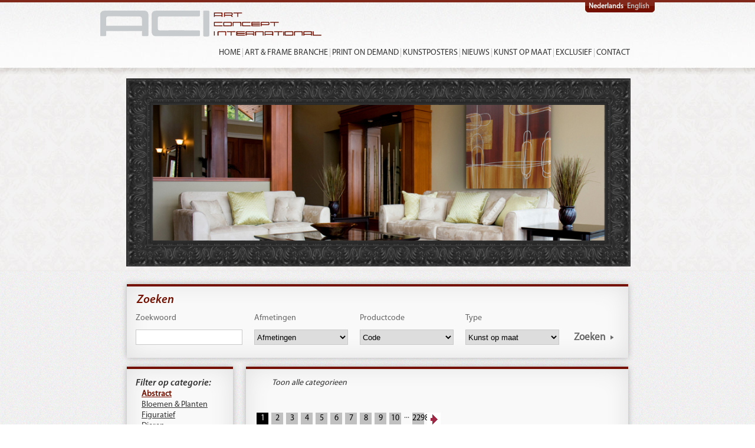

--- FILE ---
content_type: text/html; charset=UTF-8
request_url: https://www.artconceptinternational.nl/search/1/null/pod/null/null/637/null/
body_size: 21982
content:
<!DOCTYPE html PUBLIC "-//W3C//DTD XHTML 1.0 Strict//EN" "http://www.w3.org/TR/xhtml1/DTD/xhtml1-strict.dtd">
<html xmlns="http://www.w3.org/1999/xhtml">
    <head>
        <title>Producten overzicht</title>
        <link rel="shortcut icon" type="image/x-icon" href="/favicon.ico" />
        <link rel="icon" type="image/x-icon" href="/favicon.ico" />
        <link rel="apple-touch-icon" href="/apple-touch-icon.png" />
        <meta http-equiv="Content-Type" content="text/html;charset=utf-8" />
		<meta http-equiv="language" content="NL" />
        <meta name="description" content="" />
        <meta name="keywords" content="" />
        <meta name="robots" content="follow,index" />
        <meta name="author" content="" />
        <meta name="googlebot" content="noodp" />
        <link rel="stylesheet" type="text/css" href="/cached/css.css" /> 
                <script type="text/javascript" src="/cached/js.js"></script>
        				<script type="text/javascript">
			var max_compare_items = 3;
			var compareLoading = 'Bezig met laden';
			var compareMax_1 = 'er kunnen maximaal';
			var compareMax_2 = 'producten vergeleken worden.';
			var compareCompare = 'Vergelijk';
			var compareUndoSelection = 'Selectie ongedaan maken';
		</script>
        
                <script type="text/javascript">
                    function execSearch()
                    {
                        var type = $('#selType').val() == '' ? 'null' : $('#selType').val();
                        var code = $('#selCode').val() == '' ? 'null' : $('#selCode').val();
                        var size = $('#selSizes').val() == '' ? 'null' : $('#selSizes').val();
                        var vendor = $('#selVendors').val() == '' ? 'null' : $('#selVendors').val();
                        var search = $('#searchQ').val() == '' ? 'null' : $('#searchQ').val();

                        document.location = '/search/1/' + code + '/' + type + '/' + size + '/' + search + '/' + vendor; //' + type + ' ipv pod
                    }
                </script>
    </head>

	<body>
      
	<div id="header_background"><div>
	
	<div class="container">
	
		<div id="header_talenselectie">
			<div class="taal_actief"><h6><a href="http://www.artconceptinternational.nl">Nederlands</a></h6></div>
			<div class="taal_nonactief"><h5><a href="http://www.artconceptinternational.com">English</a></h6></div>
		</div>
		
		<div class="header_bar"></div>
		
		<a href="/" ><div class="header_logo"></div></a>
		
		<div class="header_menu">
			<ul id="menu"><li id="li_home"> <a id="a_home" href="/" title="home">home</a></li><li id="li_art-_amp-frame-branche"> <a id="a_art-_amp-frame-branche" href="/art-frame-branche" title="art &amp; frame branche">art &amp; frame branche</a></li><li id="li_print-on-demand"> <a id="a_print-on-demand" href="/liveprint" title="Print on demand">Print on demand</a></li><li id="li_kunstposters"> <a id="a_kunstposters" href="/products" title="Kunstposters">Kunstposters</a></li><li id="li_nieuws"> <a id="a_nieuws" href="/news" title="Nieuws">Nieuws</a></li><li id="li_kunst-op-maat"> <a id="a_kunst-op-maat" href="/products/pod" title="Kunst op maat">Kunst op maat</a></li><li id="li_exclusief"> <a id="a_exclusief" href="/products/exclusive" title="Exclusief">Exclusief</a></li><li id="li_contact"> <a id="a_contact" href="/contact" title="contact">contact</a></li></ul>		</div>
		
		<div class="slideshow">
		
			<div class="slideshow_frame"></div>
			
				<div class="inhoudlijst"><script language="JavaScript">showImage();</script></div>
			
				<div class="fadein">
					<img src="/images/frame1.png">
					<img src="/images/frame3.png">
					<img src="/images/frame2.png">
					<img src="/images/frame4.png">
				</div>
				
		</div>
		
		<div class="content">
                        <div class="content_product_info">


				<div class="content_box" style="color: #666666; font-family: MyriadPro-Regular; font-size: 14px;">
					<h1>Zoeken</h1>
						<div style="padding-left: 15px;">
														<div style="float:left;margin: 10px 20px 10px 0;">
								Zoekwoord<br />
								<input type="text" onkeyup="if(event.keyCode==13){execSearch();}" id="searchQ" style="margin: 10px 0 0 0; width: 175px; font-size: 14px; height: 22px;border: 1px solid #C9C9C9;" value="" />
							</div>
							<div style="float:left; margin: 10px 20px 10px 0;">
								Afmetingen<br />
								<select style="margin: 10px 0 0 0; width: 159px;border: 1px solid #C9C9C9;height: 26px;" id="selSizes">
									<option value="">Afmetingen</option>
																												<option value="0x0">0x0</option>
																			<option value="100x100">100x100</option>
																			<option value="100x20">100x20</option>
																			<option value="100x25">100x25</option>
																			<option value="100x27">100x27</option>
																			<option value="100x29">100x29</option>
																			<option value="100x33">100x33</option>
																			<option value="100x35">100x35</option>
																			<option value="100x38">100x38</option>
																			<option value="100x40">100x40</option>
																			<option value="100x43">100x43</option>
																			<option value="100x44">100x44</option>
																			<option value="100x47">100x47</option>
																			<option value="100x50">100x50</option>
																			<option value="100x56">100x56</option>
																			<option value="100x60">100x60</option>
																			<option value="100x67">100x67</option>
																			<option value="100x70">100x70</option>
																			<option value="100x75">100x75</option>
																			<option value="100x79">100x79</option>
																			<option value="100x80">100x80</option>
																			<option value="100x83">100x83</option>
																			<option value="100x86">100x86</option>
																			<option value="100x88">100x88</option>
																			<option value="102x102">102x102</option>
																			<option value="102x20">102x20</option>
																			<option value="102x23">102x23</option>
																			<option value="102x25">102x25</option>
																			<option value="102x30">102x30</option>
																			<option value="102x33">102x33</option>
																			<option value="102x36">102x36</option>
																			<option value="102x38">102x38</option>
																			<option value="102x41">102x41</option>
																			<option value="102x43">102x43</option>
																			<option value="102x46">102x46</option>
																			<option value="102x48">102x48</option>
																			<option value="102x51">102x51</option>
																			<option value="102x53">102x53</option>
																			<option value="102x56">102x56</option>
																			<option value="102x58">102x58</option>
																			<option value="102x61">102x61</option>
																			<option value="102x64">102x64</option>
																			<option value="102x66">102x66</option>
																			<option value="102x69">102x69</option>
																			<option value="102x71">102x71</option>
																			<option value="102x74">102x74</option>
																			<option value="102x76">102x76</option>
																			<option value="102x79">102x79</option>
																			<option value="102x8">102x8</option>
																			<option value="102x81">102x81</option>
																			<option value="102x84">102x84</option>
																			<option value="102x86">102x86</option>
																			<option value="102x89">102x89</option>
																			<option value="102x91">102x91</option>
																			<option value="102x94">102x94</option>
																			<option value="102x97">102x97</option>
																			<option value="102x99">102x99</option>
																			<option value="104x102">104x102</option>
																			<option value="104x104">104x104</option>
																			<option value="104x25">104x25</option>
																			<option value="104x28">104x28</option>
																			<option value="104x33">104x33</option>
																			<option value="104x36">104x36</option>
																			<option value="104x38">104x38</option>
																			<option value="104x41">104x41</option>
																			<option value="104x43">104x43</option>
																			<option value="104x46">104x46</option>
																			<option value="104x48">104x48</option>
																			<option value="104x51">104x51</option>
																			<option value="104x53">104x53</option>
																			<option value="104x56">104x56</option>
																			<option value="104x58">104x58</option>
																			<option value="104x61">104x61</option>
																			<option value="104x64">104x64</option>
																			<option value="104x66">104x66</option>
																			<option value="104x69">104x69</option>
																			<option value="104x71">104x71</option>
																			<option value="104x74">104x74</option>
																			<option value="104x76">104x76</option>
																			<option value="104x79">104x79</option>
																			<option value="104x81">104x81</option>
																			<option value="104x84">104x84</option>
																			<option value="104x86">104x86</option>
																			<option value="104x89">104x89</option>
																			<option value="104x91">104x91</option>
																			<option value="104x94">104x94</option>
																			<option value="104x99">104x99</option>
																			<option value="107x102">107x102</option>
																			<option value="107x104">107x104</option>
																			<option value="107x107">107x107</option>
																			<option value="107x33">107x33</option>
																			<option value="107x36">107x36</option>
																			<option value="107x38">107x38</option>
																			<option value="107x41">107x41</option>
																			<option value="107x43">107x43</option>
																			<option value="107x46">107x46</option>
																			<option value="107x48">107x48</option>
																			<option value="107x51">107x51</option>
																			<option value="107x53">107x53</option>
																			<option value="107x56">107x56</option>
																			<option value="107x58">107x58</option>
																			<option value="107x61">107x61</option>
																			<option value="107x64">107x64</option>
																			<option value="107x66">107x66</option>
																			<option value="107x69">107x69</option>
																			<option value="107x71">107x71</option>
																			<option value="107x74">107x74</option>
																			<option value="107x76">107x76</option>
																			<option value="107x79">107x79</option>
																			<option value="107x81">107x81</option>
																			<option value="107x84">107x84</option>
																			<option value="107x86">107x86</option>
																			<option value="107x89">107x89</option>
																			<option value="107x91">107x91</option>
																			<option value="107x94">107x94</option>
																			<option value="107x97">107x97</option>
																			<option value="107x99">107x99</option>
																			<option value="109x102">109x102</option>
																			<option value="109x104">109x104</option>
																			<option value="109x107">109x107</option>
																			<option value="109x109">109x109</option>
																			<option value="109x33">109x33</option>
																			<option value="109x36">109x36</option>
																			<option value="109x38">109x38</option>
																			<option value="109x41">109x41</option>
																			<option value="109x43">109x43</option>
																			<option value="109x46">109x46</option>
																			<option value="109x48">109x48</option>
																			<option value="109x51">109x51</option>
																			<option value="109x53">109x53</option>
																			<option value="109x56">109x56</option>
																			<option value="109x58">109x58</option>
																			<option value="109x61">109x61</option>
																			<option value="109x64">109x64</option>
																			<option value="109x66">109x66</option>
																			<option value="109x69">109x69</option>
																			<option value="109x71">109x71</option>
																			<option value="109x74">109x74</option>
																			<option value="109x76">109x76</option>
																			<option value="109x79">109x79</option>
																			<option value="109x81">109x81</option>
																			<option value="109x84">109x84</option>
																			<option value="109x86">109x86</option>
																			<option value="109x89">109x89</option>
																			<option value="109x91">109x91</option>
																			<option value="109x94">109x94</option>
																			<option value="109x97">109x97</option>
																			<option value="109x99">109x99</option>
																			<option value="112x102">112x102</option>
																			<option value="112x104">112x104</option>
																			<option value="112x107">112x107</option>
																			<option value="112x109">112x109</option>
																			<option value="112x112">112x112</option>
																			<option value="112x18">112x18</option>
																			<option value="112x20">112x20</option>
																			<option value="112x30">112x30</option>
																			<option value="112x33">112x33</option>
																			<option value="112x36">112x36</option>
																			<option value="112x38">112x38</option>
																			<option value="112x41">112x41</option>
																			<option value="112x42">112x42</option>
																			<option value="112x43">112x43</option>
																			<option value="112x46">112x46</option>
																			<option value="112x48">112x48</option>
																			<option value="112x51">112x51</option>
																			<option value="112x53">112x53</option>
																			<option value="112x56">112x56</option>
																			<option value="112x58">112x58</option>
																			<option value="112x61">112x61</option>
																			<option value="112x64">112x64</option>
																			<option value="112x66">112x66</option>
																			<option value="112x69">112x69</option>
																			<option value="112x71">112x71</option>
																			<option value="112x74">112x74</option>
																			<option value="112x76">112x76</option>
																			<option value="112x79">112x79</option>
																			<option value="112x81">112x81</option>
																			<option value="112x84">112x84</option>
																			<option value="112x86">112x86</option>
																			<option value="112x89">112x89</option>
																			<option value="112x91">112x91</option>
																			<option value="112x94">112x94</option>
																			<option value="112x97">112x97</option>
																			<option value="112x99">112x99</option>
																			<option value="114x102">114x102</option>
																			<option value="114x104">114x104</option>
																			<option value="114x109">114x109</option>
																			<option value="114x112">114x112</option>
																			<option value="114x114">114x114</option>
																			<option value="114x33">114x33</option>
																			<option value="114x36">114x36</option>
																			<option value="114x38">114x38</option>
																			<option value="114x41">114x41</option>
																			<option value="114x43">114x43</option>
																			<option value="114x46">114x46</option>
																			<option value="114x48">114x48</option>
																			<option value="114x51">114x51</option>
																			<option value="114x53">114x53</option>
																			<option value="114x56">114x56</option>
																			<option value="114x58">114x58</option>
																			<option value="114x61">114x61</option>
																			<option value="114x64">114x64</option>
																			<option value="114x66">114x66</option>
																			<option value="114x69">114x69</option>
																			<option value="114x71">114x71</option>
																			<option value="114x74">114x74</option>
																			<option value="114x76">114x76</option>
																			<option value="114x79">114x79</option>
																			<option value="114x81">114x81</option>
																			<option value="114x84">114x84</option>
																			<option value="114x86">114x86</option>
																			<option value="114x89">114x89</option>
																			<option value="114x91">114x91</option>
																			<option value="114x94">114x94</option>
																			<option value="114x97">114x97</option>
																			<option value="114x99">114x99</option>
																			<option value="117x102">117x102</option>
																			<option value="117x104">117x104</option>
																			<option value="117x107">117x107</option>
																			<option value="117x114">117x114</option>
																			<option value="117x117">117x117</option>
																			<option value="117x36">117x36</option>
																			<option value="117x38">117x38</option>
																			<option value="117x41">117x41</option>
																			<option value="117x43">117x43</option>
																			<option value="117x45">117x45</option>
																			<option value="117x46">117x46</option>
																			<option value="117x48">117x48</option>
																			<option value="117x51">117x51</option>
																			<option value="117x53">117x53</option>
																			<option value="117x56">117x56</option>
																			<option value="117x58">117x58</option>
																			<option value="117x61">117x61</option>
																			<option value="117x64">117x64</option>
																			<option value="117x66">117x66</option>
																			<option value="117x69">117x69</option>
																			<option value="117x71">117x71</option>
																			<option value="117x74">117x74</option>
																			<option value="117x76">117x76</option>
																			<option value="117x79">117x79</option>
																			<option value="117x81">117x81</option>
																			<option value="117x84">117x84</option>
																			<option value="117x86">117x86</option>
																			<option value="117x89">117x89</option>
																			<option value="117x91">117x91</option>
																			<option value="117x94">117x94</option>
																			<option value="117x97">117x97</option>
																			<option value="117x99">117x99</option>
																			<option value="119x102">119x102</option>
																			<option value="119x104">119x104</option>
																			<option value="119x107">119x107</option>
																			<option value="119x114">119x114</option>
																			<option value="119x117">119x117</option>
																			<option value="119x119">119x119</option>
																			<option value="119x28">119x28</option>
																			<option value="119x38">119x38</option>
																			<option value="119x41">119x41</option>
																			<option value="119x43">119x43</option>
																			<option value="119x46">119x46</option>
																			<option value="119x48">119x48</option>
																			<option value="119x51">119x51</option>
																			<option value="119x53">119x53</option>
																			<option value="119x56">119x56</option>
																			<option value="119x58">119x58</option>
																			<option value="119x61">119x61</option>
																			<option value="119x64">119x64</option>
																			<option value="119x66">119x66</option>
																			<option value="119x69">119x69</option>
																			<option value="119x71">119x71</option>
																			<option value="119x74">119x74</option>
																			<option value="119x76">119x76</option>
																			<option value="119x79">119x79</option>
																			<option value="119x81">119x81</option>
																			<option value="119x84">119x84</option>
																			<option value="119x86">119x86</option>
																			<option value="119x89">119x89</option>
																			<option value="119x91">119x91</option>
																			<option value="119x94">119x94</option>
																			<option value="119x97">119x97</option>
																			<option value="119x99">119x99</option>
																			<option value="120x100">120x100</option>
																			<option value="122x102">122x102</option>
																			<option value="122x104">122x104</option>
																			<option value="122x107">122x107</option>
																			<option value="122x109">122x109</option>
																			<option value="122x112">122x112</option>
																			<option value="122x114">122x114</option>
																			<option value="122x119">122x119</option>
																			<option value="122x122">122x122</option>
																			<option value="122x20">122x20</option>
																			<option value="122x30">122x30</option>
																			<option value="122x33">122x33</option>
																			<option value="122x38">122x38</option>
																			<option value="122x41">122x41</option>
																			<option value="122x43">122x43</option>
																			<option value="122x46">122x46</option>
																			<option value="122x48">122x48</option>
																			<option value="122x51">122x51</option>
																			<option value="122x53">122x53</option>
																			<option value="122x56">122x56</option>
																			<option value="122x58">122x58</option>
																			<option value="122x61">122x61</option>
																			<option value="122x64">122x64</option>
																			<option value="122x66">122x66</option>
																			<option value="122x69">122x69</option>
																			<option value="122x71">122x71</option>
																			<option value="122x74">122x74</option>
																			<option value="122x76">122x76</option>
																			<option value="122x79">122x79</option>
																			<option value="122x81">122x81</option>
																			<option value="122x84">122x84</option>
																			<option value="122x86">122x86</option>
																			<option value="122x89">122x89</option>
																			<option value="122x91">122x91</option>
																			<option value="122x94">122x94</option>
																			<option value="122x97">122x97</option>
																			<option value="122x99">122x99</option>
																			<option value="124x102">124x102</option>
																			<option value="124x104">124x104</option>
																			<option value="124x107">124x107</option>
																			<option value="124x109">124x109</option>
																			<option value="124x114">124x114</option>
																			<option value="124x119">124x119</option>
																			<option value="124x122">124x122</option>
																			<option value="124x124">124x124</option>
																			<option value="124x28">124x28</option>
																			<option value="124x41">124x41</option>
																			<option value="124x43">124x43</option>
																			<option value="124x46">124x46</option>
																			<option value="124x48">124x48</option>
																			<option value="124x51">124x51</option>
																			<option value="124x56">124x56</option>
																			<option value="124x61">124x61</option>
																			<option value="124x64">124x64</option>
																			<option value="124x66">124x66</option>
																			<option value="124x69">124x69</option>
																			<option value="124x71">124x71</option>
																			<option value="124x74">124x74</option>
																			<option value="124x76">124x76</option>
																			<option value="124x79">124x79</option>
																			<option value="124x81">124x81</option>
																			<option value="124x84">124x84</option>
																			<option value="124x86">124x86</option>
																			<option value="124x89">124x89</option>
																			<option value="124x91">124x91</option>
																			<option value="124x94">124x94</option>
																			<option value="124x97">124x97</option>
																			<option value="124x99">124x99</option>
																			<option value="127x102">127x102</option>
																			<option value="127x104">127x104</option>
																			<option value="127x107">127x107</option>
																			<option value="127x109">127x109</option>
																			<option value="127x112">127x112</option>
																			<option value="127x114">127x114</option>
																			<option value="127x119">127x119</option>
																			<option value="127x124">127x124</option>
																			<option value="127x127">127x127</option>
																			<option value="127x20">127x20</option>
																			<option value="127x36">127x36</option>
																			<option value="127x38">127x38</option>
																			<option value="127x41">127x41</option>
																			<option value="127x43">127x43</option>
																			<option value="127x46">127x46</option>
																			<option value="127x48">127x48</option>
																			<option value="127x51">127x51</option>
																			<option value="127x53">127x53</option>
																			<option value="127x56">127x56</option>
																			<option value="127x58">127x58</option>
																			<option value="127x61">127x61</option>
																			<option value="127x64">127x64</option>
																			<option value="127x66">127x66</option>
																			<option value="127x71">127x71</option>
																			<option value="127x76">127x76</option>
																			<option value="127x79">127x79</option>
																			<option value="127x81">127x81</option>
																			<option value="127x84">127x84</option>
																			<option value="127x86">127x86</option>
																			<option value="127x89">127x89</option>
																			<option value="127x91">127x91</option>
																			<option value="127x94">127x94</option>
																			<option value="127x97">127x97</option>
																			<option value="127x99">127x99</option>
																			<option value="130x102">130x102</option>
																			<option value="130x104">130x104</option>
																			<option value="130x107">130x107</option>
																			<option value="130x109">130x109</option>
																			<option value="130x112">130x112</option>
																			<option value="130x114">130x114</option>
																			<option value="130x117">130x117</option>
																			<option value="130x122">130x122</option>
																			<option value="130x124">130x124</option>
																			<option value="130x127">130x127</option>
																			<option value="130x130">130x130</option>
																			<option value="130x16">130x16</option>
																			<option value="130x38">130x38</option>
																			<option value="130x41">130x41</option>
																			<option value="130x43">130x43</option>
																			<option value="130x48">130x48</option>
																			<option value="130x51">130x51</option>
																			<option value="130x56">130x56</option>
																			<option value="130x58">130x58</option>
																			<option value="130x61">130x61</option>
																			<option value="130x64">130x64</option>
																			<option value="130x66">130x66</option>
																			<option value="130x69">130x69</option>
																			<option value="130x71">130x71</option>
																			<option value="130x74">130x74</option>
																			<option value="130x76">130x76</option>
																			<option value="130x81">130x81</option>
																			<option value="130x84">130x84</option>
																			<option value="130x86">130x86</option>
																			<option value="130x89">130x89</option>
																			<option value="130x91">130x91</option>
																			<option value="130x94">130x94</option>
																			<option value="130x97">130x97</option>
																			<option value="130x99">130x99</option>
																			<option value="132x102">132x102</option>
																			<option value="132x104">132x104</option>
																			<option value="132x107">132x107</option>
																			<option value="132x109">132x109</option>
																			<option value="132x112">132x112</option>
																			<option value="132x114">132x114</option>
																			<option value="132x117">132x117</option>
																			<option value="132x119">132x119</option>
																			<option value="132x122">132x122</option>
																			<option value="132x130">132x130</option>
																			<option value="132x132">132x132</option>
																			<option value="132x28">132x28</option>
																			<option value="132x33">132x33</option>
																			<option value="132x36">132x36</option>
																			<option value="132x38">132x38</option>
																			<option value="132x43">132x43</option>
																			<option value="132x46">132x46</option>
																			<option value="132x48">132x48</option>
																			<option value="132x51">132x51</option>
																			<option value="132x53">132x53</option>
																			<option value="132x56">132x56</option>
																			<option value="132x58">132x58</option>
																			<option value="132x61">132x61</option>
																			<option value="132x64">132x64</option>
																			<option value="132x66">132x66</option>
																			<option value="132x69">132x69</option>
																			<option value="132x71">132x71</option>
																			<option value="132x74">132x74</option>
																			<option value="132x79">132x79</option>
																			<option value="132x81">132x81</option>
																			<option value="132x84">132x84</option>
																			<option value="132x86">132x86</option>
																			<option value="132x89">132x89</option>
																			<option value="132x91">132x91</option>
																			<option value="132x94">132x94</option>
																			<option value="132x97">132x97</option>
																			<option value="132x99">132x99</option>
																			<option value="135x102">135x102</option>
																			<option value="135x104">135x104</option>
																			<option value="135x107">135x107</option>
																			<option value="135x109">135x109</option>
																			<option value="135x112">135x112</option>
																			<option value="135x114">135x114</option>
																			<option value="135x122">135x122</option>
																			<option value="135x124">135x124</option>
																			<option value="135x130">135x130</option>
																			<option value="135x132">135x132</option>
																			<option value="135x135">135x135</option>
																			<option value="135x33">135x33</option>
																			<option value="135x38">135x38</option>
																			<option value="135x41">135x41</option>
																			<option value="135x43">135x43</option>
																			<option value="135x46">135x46</option>
																			<option value="135x48">135x48</option>
																			<option value="135x51">135x51</option>
																			<option value="135x53">135x53</option>
																			<option value="135x56">135x56</option>
																			<option value="135x58">135x58</option>
																			<option value="135x61">135x61</option>
																			<option value="135x64">135x64</option>
																			<option value="135x66">135x66</option>
																			<option value="135x69">135x69</option>
																			<option value="135x71">135x71</option>
																			<option value="135x74">135x74</option>
																			<option value="135x81">135x81</option>
																			<option value="135x86">135x86</option>
																			<option value="135x89">135x89</option>
																			<option value="135x91">135x91</option>
																			<option value="135x94">135x94</option>
																			<option value="135x97">135x97</option>
																			<option value="135x99">135x99</option>
																			<option value="137x102">137x102</option>
																			<option value="137x104">137x104</option>
																			<option value="137x107">137x107</option>
																			<option value="137x109">137x109</option>
																			<option value="137x112">137x112</option>
																			<option value="137x114">137x114</option>
																			<option value="137x117">137x117</option>
																			<option value="137x119">137x119</option>
																			<option value="137x122">137x122</option>
																			<option value="137x124">137x124</option>
																			<option value="137x130">137x130</option>
																			<option value="137x132">137x132</option>
																			<option value="137x135">137x135</option>
																			<option value="137x137">137x137</option>
																			<option value="137x25">137x25</option>
																			<option value="137x36">137x36</option>
																			<option value="137x41">137x41</option>
																			<option value="137x46">137x46</option>
																			<option value="137x48">137x48</option>
																			<option value="137x51">137x51</option>
																			<option value="137x53">137x53</option>
																			<option value="137x56">137x56</option>
																			<option value="137x58">137x58</option>
																			<option value="137x61">137x61</option>
																			<option value="137x66">137x66</option>
																			<option value="137x69">137x69</option>
																			<option value="137x76">137x76</option>
																			<option value="137x79">137x79</option>
																			<option value="137x81">137x81</option>
																			<option value="137x84">137x84</option>
																			<option value="137x86">137x86</option>
																			<option value="137x89">137x89</option>
																			<option value="137x91">137x91</option>
																			<option value="137x94">137x94</option>
																			<option value="137x97">137x97</option>
																			<option value="137x99">137x99</option>
																			<option value="138x70">138x70</option>
																			<option value="140x100">140x100</option>
																			<option value="140x102">140x102</option>
																			<option value="140x104">140x104</option>
																			<option value="140x107">140x107</option>
																			<option value="140x109">140x109</option>
																			<option value="140x112">140x112</option>
																			<option value="140x114">140x114</option>
																			<option value="140x117">140x117</option>
																			<option value="140x119">140x119</option>
																			<option value="140x122">140x122</option>
																			<option value="140x127">140x127</option>
																			<option value="140x130">140x130</option>
																			<option value="140x135">140x135</option>
																			<option value="140x137">140x137</option>
																			<option value="140x140">140x140</option>
																			<option value="140x25">140x25</option>
																			<option value="140x36">140x36</option>
																			<option value="140x41">140x41</option>
																			<option value="140x46">140x46</option>
																			<option value="140x48">140x48</option>
																			<option value="140x53">140x53</option>
																			<option value="140x56">140x56</option>
																			<option value="140x58">140x58</option>
																			<option value="140x61">140x61</option>
																			<option value="140x64">140x64</option>
																			<option value="140x66">140x66</option>
																			<option value="140x69">140x69</option>
																			<option value="140x71">140x71</option>
																			<option value="140x76">140x76</option>
																			<option value="140x79">140x79</option>
																			<option value="140x84">140x84</option>
																			<option value="140x86">140x86</option>
																			<option value="140x89">140x89</option>
																			<option value="140x91">140x91</option>
																			<option value="140x94">140x94</option>
																			<option value="140x97">140x97</option>
																			<option value="140x99">140x99</option>
																			<option value="142x102">142x102</option>
																			<option value="142x104">142x104</option>
																			<option value="142x107">142x107</option>
																			<option value="142x109">142x109</option>
																			<option value="142x112">142x112</option>
																			<option value="142x114">142x114</option>
																			<option value="142x117">142x117</option>
																			<option value="142x119">142x119</option>
																			<option value="142x122">142x122</option>
																			<option value="142x124">142x124</option>
																			<option value="142x127">142x127</option>
																			<option value="142x130">142x130</option>
																			<option value="142x140">142x140</option>
																			<option value="142x142">142x142</option>
																			<option value="142x23">142x23</option>
																			<option value="142x36">142x36</option>
																			<option value="142x41">142x41</option>
																			<option value="142x46">142x46</option>
																			<option value="142x48">142x48</option>
																			<option value="142x51">142x51</option>
																			<option value="142x53">142x53</option>
																			<option value="142x56">142x56</option>
																			<option value="142x58">142x58</option>
																			<option value="142x61">142x61</option>
																			<option value="142x64">142x64</option>
																			<option value="142x66">142x66</option>
																			<option value="142x69">142x69</option>
																			<option value="142x71">142x71</option>
																			<option value="142x74">142x74</option>
																			<option value="142x76">142x76</option>
																			<option value="142x81">142x81</option>
																			<option value="142x84">142x84</option>
																			<option value="142x86">142x86</option>
																			<option value="142x89">142x89</option>
																			<option value="142x91">142x91</option>
																			<option value="142x94">142x94</option>
																			<option value="142x97">142x97</option>
																			<option value="142x99">142x99</option>
																			<option value="145x102">145x102</option>
																			<option value="145x104">145x104</option>
																			<option value="145x107">145x107</option>
																			<option value="145x109">145x109</option>
																			<option value="145x112">145x112</option>
																			<option value="145x114">145x114</option>
																			<option value="145x117">145x117</option>
																			<option value="145x119">145x119</option>
																			<option value="145x122">145x122</option>
																			<option value="145x124">145x124</option>
																			<option value="145x130">145x130</option>
																			<option value="145x140">145x140</option>
																			<option value="145x142">145x142</option>
																			<option value="145x145">145x145</option>
																			<option value="145x41">145x41</option>
																			<option value="145x48">145x48</option>
																			<option value="145x51">145x51</option>
																			<option value="145x53">145x53</option>
																			<option value="145x56">145x56</option>
																			<option value="145x58">145x58</option>
																			<option value="145x61">145x61</option>
																			<option value="145x66">145x66</option>
																			<option value="145x71">145x71</option>
																			<option value="145x74">145x74</option>
																			<option value="145x76">145x76</option>
																			<option value="145x79">145x79</option>
																			<option value="145x81">145x81</option>
																			<option value="145x84">145x84</option>
																			<option value="145x86">145x86</option>
																			<option value="145x91">145x91</option>
																			<option value="145x94">145x94</option>
																			<option value="145x97">145x97</option>
																			<option value="145x99">145x99</option>
																			<option value="147x102">147x102</option>
																			<option value="147x104">147x104</option>
																			<option value="147x107">147x107</option>
																			<option value="147x109">147x109</option>
																			<option value="147x112">147x112</option>
																			<option value="147x114">147x114</option>
																			<option value="147x117">147x117</option>
																			<option value="147x119">147x119</option>
																			<option value="147x122">147x122</option>
																			<option value="147x124">147x124</option>
																			<option value="147x145">147x145</option>
																			<option value="147x147">147x147</option>
																			<option value="147x43">147x43</option>
																			<option value="147x46">147x46</option>
																			<option value="147x48">147x48</option>
																			<option value="147x53">147x53</option>
																			<option value="147x56">147x56</option>
																			<option value="147x58">147x58</option>
																			<option value="147x61">147x61</option>
																			<option value="147x64">147x64</option>
																			<option value="147x66">147x66</option>
																			<option value="147x69">147x69</option>
																			<option value="147x71">147x71</option>
																			<option value="147x74">147x74</option>
																			<option value="147x76">147x76</option>
																			<option value="147x84">147x84</option>
																			<option value="147x86">147x86</option>
																			<option value="147x89">147x89</option>
																			<option value="147x91">147x91</option>
																			<option value="147x94">147x94</option>
																			<option value="147x97">147x97</option>
																			<option value="147x99">147x99</option>
																			<option value="150x102">150x102</option>
																			<option value="150x104">150x104</option>
																			<option value="150x107">150x107</option>
																			<option value="150x109">150x109</option>
																			<option value="150x112">150x112</option>
																			<option value="150x114">150x114</option>
																			<option value="150x117">150x117</option>
																			<option value="150x119">150x119</option>
																			<option value="150x122">150x122</option>
																			<option value="150x124">150x124</option>
																			<option value="150x132">150x132</option>
																			<option value="150x147">150x147</option>
																			<option value="150x150">150x150</option>
																			<option value="150x45">150x45</option>
																			<option value="150x48">150x48</option>
																			<option value="150x51">150x51</option>
																			<option value="150x53">150x53</option>
																			<option value="150x56">150x56</option>
																			<option value="150x58">150x58</option>
																			<option value="150x61">150x61</option>
																			<option value="150x66">150x66</option>
																			<option value="150x69">150x69</option>
																			<option value="150x74">150x74</option>
																			<option value="150x76">150x76</option>
																			<option value="150x84">150x84</option>
																			<option value="150x89">150x89</option>
																			<option value="150x91">150x91</option>
																			<option value="150x94">150x94</option>
																			<option value="150x97">150x97</option>
																			<option value="150x99">150x99</option>
																			<option value="152x102">152x102</option>
																			<option value="152x104">152x104</option>
																			<option value="152x107">152x107</option>
																			<option value="152x109">152x109</option>
																			<option value="152x112">152x112</option>
																			<option value="152x114">152x114</option>
																			<option value="152x117">152x117</option>
																			<option value="152x119">152x119</option>
																			<option value="152x122">152x122</option>
																			<option value="152x124">152x124</option>
																			<option value="152x127">152x127</option>
																			<option value="152x130">152x130</option>
																			<option value="152x137">152x137</option>
																			<option value="152x142">152x142</option>
																			<option value="152x145">152x145</option>
																			<option value="152x147">152x147</option>
																			<option value="152x150">152x150</option>
																			<option value="152x152">152x152</option>
																			<option value="152x30">152x30</option>
																			<option value="152x38">152x38</option>
																			<option value="152x41">152x41</option>
																			<option value="152x43">152x43</option>
																			<option value="152x46">152x46</option>
																			<option value="152x48">152x48</option>
																			<option value="152x51">152x51</option>
																			<option value="152x53">152x53</option>
																			<option value="152x56">152x56</option>
																			<option value="152x58">152x58</option>
																			<option value="152x61">152x61</option>
																			<option value="152x64">152x64</option>
																			<option value="152x66">152x66</option>
																			<option value="152x69">152x69</option>
																			<option value="152x71">152x71</option>
																			<option value="152x74">152x74</option>
																			<option value="152x76">152x76</option>
																			<option value="152x79">152x79</option>
																			<option value="152x81">152x81</option>
																			<option value="152x84">152x84</option>
																			<option value="152x86">152x86</option>
																			<option value="152x89">152x89</option>
																			<option value="152x91">152x91</option>
																			<option value="152x94">152x94</option>
																			<option value="152x95">152x95</option>
																			<option value="152x97">152x97</option>
																			<option value="152x99">152x99</option>
																			<option value="155x102">155x102</option>
																			<option value="155x104">155x104</option>
																			<option value="155x107">155x107</option>
																			<option value="155x109">155x109</option>
																			<option value="155x112">155x112</option>
																			<option value="155x114">155x114</option>
																			<option value="155x117">155x117</option>
																			<option value="155x119">155x119</option>
																			<option value="155x122">155x122</option>
																			<option value="155x124">155x124</option>
																			<option value="155x127">155x127</option>
																			<option value="155x130">155x130</option>
																			<option value="155x147">155x147</option>
																			<option value="155x150">155x150</option>
																			<option value="155x28">155x28</option>
																			<option value="155x30">155x30</option>
																			<option value="155x33">155x33</option>
																			<option value="155x41">155x41</option>
																			<option value="155x43">155x43</option>
																			<option value="155x46">155x46</option>
																			<option value="155x51">155x51</option>
																			<option value="155x53">155x53</option>
																			<option value="155x56">155x56</option>
																			<option value="155x61">155x61</option>
																			<option value="155x64">155x64</option>
																			<option value="155x66">155x66</option>
																			<option value="155x71">155x71</option>
																			<option value="155x76">155x76</option>
																			<option value="155x81">155x81</option>
																			<option value="155x84">155x84</option>
																			<option value="155x91">155x91</option>
																			<option value="155x99">155x99</option>
																			<option value="157x102">157x102</option>
																			<option value="157x104">157x104</option>
																			<option value="157x107">157x107</option>
																			<option value="157x109">157x109</option>
																			<option value="157x112">157x112</option>
																			<option value="157x114">157x114</option>
																			<option value="157x117">157x117</option>
																			<option value="157x119">157x119</option>
																			<option value="157x122">157x122</option>
																			<option value="157x124">157x124</option>
																			<option value="157x127">157x127</option>
																			<option value="157x135">157x135</option>
																			<option value="157x145">157x145</option>
																			<option value="157x33">157x33</option>
																			<option value="157x41">157x41</option>
																			<option value="157x51">157x51</option>
																			<option value="157x56">157x56</option>
																			<option value="157x58">157x58</option>
																			<option value="157x61">157x61</option>
																			<option value="157x64">157x64</option>
																			<option value="157x66">157x66</option>
																			<option value="157x69">157x69</option>
																			<option value="157x71">157x71</option>
																			<option value="157x76">157x76</option>
																			<option value="157x79">157x79</option>
																			<option value="157x86">157x86</option>
																			<option value="157x89">157x89</option>
																			<option value="157x91">157x91</option>
																			<option value="157x94">157x94</option>
																			<option value="157x97">157x97</option>
																			<option value="157x99">157x99</option>
																			<option value="15x13">15x13</option>
																			<option value="15x15">15x15</option>
																			<option value="160x102">160x102</option>
																			<option value="160x104">160x104</option>
																			<option value="160x107">160x107</option>
																			<option value="160x109">160x109</option>
																			<option value="160x112">160x112</option>
																			<option value="160x114">160x114</option>
																			<option value="160x117">160x117</option>
																			<option value="160x119">160x119</option>
																			<option value="160x122">160x122</option>
																			<option value="160x124">160x124</option>
																			<option value="160x127">160x127</option>
																			<option value="160x130">160x130</option>
																			<option value="160x142">160x142</option>
																			<option value="160x145">160x145</option>
																			<option value="160x38">160x38</option>
																			<option value="160x50">160x50</option>
																			<option value="160x53">160x53</option>
																			<option value="160x56">160x56</option>
																			<option value="160x58">160x58</option>
																			<option value="160x61">160x61</option>
																			<option value="160x64">160x64</option>
																			<option value="160x66">160x66</option>
																			<option value="160x69">160x69</option>
																			<option value="160x76">160x76</option>
																			<option value="160x79">160x79</option>
																			<option value="160x81">160x81</option>
																			<option value="160x84">160x84</option>
																			<option value="160x89">160x89</option>
																			<option value="160x91">160x91</option>
																			<option value="160x97">160x97</option>
																			<option value="160x99">160x99</option>
																			<option value="163x102">163x102</option>
																			<option value="163x104">163x104</option>
																			<option value="163x107">163x107</option>
																			<option value="163x109">163x109</option>
																			<option value="163x112">163x112</option>
																			<option value="163x114">163x114</option>
																			<option value="163x117">163x117</option>
																			<option value="163x119">163x119</option>
																			<option value="163x122">163x122</option>
																			<option value="163x124">163x124</option>
																			<option value="163x127">163x127</option>
																			<option value="163x130">163x130</option>
																			<option value="163x132">163x132</option>
																			<option value="163x135">163x135</option>
																			<option value="163x137">163x137</option>
																			<option value="163x140">163x140</option>
																			<option value="163x142">163x142</option>
																			<option value="163x36">163x36</option>
																			<option value="163x41">163x41</option>
																			<option value="163x46">163x46</option>
																			<option value="163x51">163x51</option>
																			<option value="163x53">163x53</option>
																			<option value="163x56">163x56</option>
																			<option value="163x58">163x58</option>
																			<option value="163x61">163x61</option>
																			<option value="163x64">163x64</option>
																			<option value="163x66">163x66</option>
																			<option value="163x71">163x71</option>
																			<option value="163x74">163x74</option>
																			<option value="163x76">163x76</option>
																			<option value="163x79">163x79</option>
																			<option value="163x81">163x81</option>
																			<option value="163x86">163x86</option>
																			<option value="163x91">163x91</option>
																			<option value="163x94">163x94</option>
																			<option value="163x97">163x97</option>
																			<option value="163x99">163x99</option>
																			<option value="165x102">165x102</option>
																			<option value="165x104">165x104</option>
																			<option value="165x107">165x107</option>
																			<option value="165x109">165x109</option>
																			<option value="165x112">165x112</option>
																			<option value="165x114">165x114</option>
																			<option value="165x117">165x117</option>
																			<option value="165x119">165x119</option>
																			<option value="165x122">165x122</option>
																			<option value="165x124">165x124</option>
																			<option value="165x127">165x127</option>
																			<option value="165x130">165x130</option>
																			<option value="165x132">165x132</option>
																			<option value="165x135">165x135</option>
																			<option value="165x137">165x137</option>
																			<option value="165x140">165x140</option>
																			<option value="165x20">165x20</option>
																			<option value="165x33">165x33</option>
																			<option value="165x41">165x41</option>
																			<option value="165x53">165x53</option>
																			<option value="165x56">165x56</option>
																			<option value="165x61">165x61</option>
																			<option value="165x64">165x64</option>
																			<option value="165x66">165x66</option>
																			<option value="165x69">165x69</option>
																			<option value="165x81">165x81</option>
																			<option value="165x84">165x84</option>
																			<option value="165x99">165x99</option>
																			<option value="168x102">168x102</option>
																			<option value="168x104">168x104</option>
																			<option value="168x107">168x107</option>
																			<option value="168x109">168x109</option>
																			<option value="168x112">168x112</option>
																			<option value="168x114">168x114</option>
																			<option value="168x117">168x117</option>
																			<option value="168x119">168x119</option>
																			<option value="168x122">168x122</option>
																			<option value="168x124">168x124</option>
																			<option value="168x127">168x127</option>
																			<option value="168x130">168x130</option>
																			<option value="168x132">168x132</option>
																			<option value="168x135">168x135</option>
																			<option value="168x137">168x137</option>
																			<option value="168x46">168x46</option>
																			<option value="168x56">168x56</option>
																			<option value="168x58">168x58</option>
																			<option value="168x61">168x61</option>
																			<option value="168x66">168x66</option>
																			<option value="168x69">168x69</option>
																			<option value="168x71">168x71</option>
																			<option value="168x79">168x79</option>
																			<option value="168x84">168x84</option>
																			<option value="168x86">168x86</option>
																			<option value="168x89">168x89</option>
																			<option value="168x91">168x91</option>
																			<option value="168x99">168x99</option>
																			<option value="170x102">170x102</option>
																			<option value="170x104">170x104</option>
																			<option value="170x107">170x107</option>
																			<option value="170x109">170x109</option>
																			<option value="170x112">170x112</option>
																			<option value="170x114">170x114</option>
																			<option value="170x117">170x117</option>
																			<option value="170x119">170x119</option>
																			<option value="170x122">170x122</option>
																			<option value="170x124">170x124</option>
																			<option value="170x127">170x127</option>
																			<option value="170x130">170x130</option>
																			<option value="170x132">170x132</option>
																			<option value="170x135">170x135</option>
																			<option value="170x18">170x18</option>
																			<option value="170x51">170x51</option>
																			<option value="170x56">170x56</option>
																			<option value="170x58">170x58</option>
																			<option value="170x61">170x61</option>
																			<option value="170x64">170x64</option>
																			<option value="170x66">170x66</option>
																			<option value="170x69">170x69</option>
																			<option value="170x71">170x71</option>
																			<option value="170x74">170x74</option>
																			<option value="170x84">170x84</option>
																			<option value="170x89">170x89</option>
																			<option value="170x91">170x91</option>
																			<option value="170x94">170x94</option>
																			<option value="170x97">170x97</option>
																			<option value="170x99">170x99</option>
																			<option value="173x102">173x102</option>
																			<option value="173x104">173x104</option>
																			<option value="173x107">173x107</option>
																			<option value="173x112">173x112</option>
																			<option value="173x114">173x114</option>
																			<option value="173x117">173x117</option>
																			<option value="173x119">173x119</option>
																			<option value="173x122">173x122</option>
																			<option value="173x124">173x124</option>
																			<option value="173x127">173x127</option>
																			<option value="173x130">173x130</option>
																			<option value="173x132">173x132</option>
																			<option value="173x135">173x135</option>
																			<option value="173x51">173x51</option>
																			<option value="173x56">173x56</option>
																			<option value="173x58">173x58</option>
																			<option value="173x61">173x61</option>
																			<option value="173x64">173x64</option>
																			<option value="173x69">173x69</option>
																			<option value="173x71">173x71</option>
																			<option value="173x76">173x76</option>
																			<option value="173x79">173x79</option>
																			<option value="173x81">173x81</option>
																			<option value="173x86">173x86</option>
																			<option value="173x89">173x89</option>
																			<option value="173x91">173x91</option>
																			<option value="173x94">173x94</option>
																			<option value="173x97">173x97</option>
																			<option value="173x99">173x99</option>
																			<option value="175x102">175x102</option>
																			<option value="175x104">175x104</option>
																			<option value="175x107">175x107</option>
																			<option value="175x109">175x109</option>
																			<option value="175x112">175x112</option>
																			<option value="175x114">175x114</option>
																			<option value="175x117">175x117</option>
																			<option value="175x119">175x119</option>
																			<option value="175x122">175x122</option>
																			<option value="175x124">175x124</option>
																			<option value="175x127">175x127</option>
																			<option value="175x130">175x130</option>
																			<option value="175x132">175x132</option>
																			<option value="175x43">175x43</option>
																			<option value="175x46">175x46</option>
																			<option value="175x56">175x56</option>
																			<option value="175x58">175x58</option>
																			<option value="175x61">175x61</option>
																			<option value="175x64">175x64</option>
																			<option value="175x69">175x69</option>
																			<option value="175x86">175x86</option>
																			<option value="175x89">175x89</option>
																			<option value="175x91">175x91</option>
																			<option value="175x99">175x99</option>
																			<option value="178x102">178x102</option>
																			<option value="178x104">178x104</option>
																			<option value="178x107">178x107</option>
																			<option value="178x109">178x109</option>
																			<option value="178x114">178x114</option>
																			<option value="178x117">178x117</option>
																			<option value="178x119">178x119</option>
																			<option value="178x122">178x122</option>
																			<option value="178x124">178x124</option>
																			<option value="178x127">178x127</option>
																			<option value="178x130">178x130</option>
																			<option value="178x132">178x132</option>
																			<option value="178x135">178x135</option>
																			<option value="178x41">178x41</option>
																			<option value="178x43">178x43</option>
																			<option value="178x58">178x58</option>
																			<option value="178x61">178x61</option>
																			<option value="178x64">178x64</option>
																			<option value="178x66">178x66</option>
																			<option value="178x69">178x69</option>
																			<option value="178x71">178x71</option>
																			<option value="178x74">178x74</option>
																			<option value="178x76">178x76</option>
																			<option value="178x79">178x79</option>
																			<option value="178x81">178x81</option>
																			<option value="178x86">178x86</option>
																			<option value="178x89">178x89</option>
																			<option value="178x91">178x91</option>
																			<option value="178x99">178x99</option>
																			<option value="180x102">180x102</option>
																			<option value="180x107">180x107</option>
																			<option value="180x109">180x109</option>
																			<option value="180x114">180x114</option>
																			<option value="180x117">180x117</option>
																			<option value="180x119">180x119</option>
																			<option value="180x122">180x122</option>
																			<option value="180x124">180x124</option>
																			<option value="180x127">180x127</option>
																			<option value="180x36">180x36</option>
																			<option value="180x43">180x43</option>
																			<option value="180x51">180x51</option>
																			<option value="180x53">180x53</option>
																			<option value="180x58">180x58</option>
																			<option value="180x61">180x61</option>
																			<option value="180x64">180x64</option>
																			<option value="180x66">180x66</option>
																			<option value="180x71">180x71</option>
																			<option value="180x74">180x74</option>
																			<option value="180x79">180x79</option>
																			<option value="180x86">180x86</option>
																			<option value="180x89">180x89</option>
																			<option value="180x91">180x91</option>
																			<option value="180x97">180x97</option>
																			<option value="180x99">180x99</option>
																			<option value="183x102">183x102</option>
																			<option value="183x104">183x104</option>
																			<option value="183x107">183x107</option>
																			<option value="183x109">183x109</option>
																			<option value="183x112">183x112</option>
																			<option value="183x114">183x114</option>
																			<option value="183x117">183x117</option>
																			<option value="183x119">183x119</option>
																			<option value="183x122">183x122</option>
																			<option value="183x124">183x124</option>
																			<option value="183x127">183x127</option>
																			<option value="183x137">183x137</option>
																			<option value="183x145">183x145</option>
																			<option value="183x183">183x183</option>
																			<option value="183x30">183x30</option>
																			<option value="183x36">183x36</option>
																			<option value="183x41">183x41</option>
																			<option value="183x43">183x43</option>
																			<option value="183x46">183x46</option>
																			<option value="183x51">183x51</option>
																			<option value="183x53">183x53</option>
																			<option value="183x56">183x56</option>
																			<option value="183x58">183x58</option>
																			<option value="183x61">183x61</option>
																			<option value="183x64">183x64</option>
																			<option value="183x66">183x66</option>
																			<option value="183x69">183x69</option>
																			<option value="183x71">183x71</option>
																			<option value="183x74">183x74</option>
																			<option value="183x76">183x76</option>
																			<option value="183x79">183x79</option>
																			<option value="183x81">183x81</option>
																			<option value="183x86">183x86</option>
																			<option value="183x89">183x89</option>
																			<option value="183x91">183x91</option>
																			<option value="183x94">183x94</option>
																			<option value="183x97">183x97</option>
																			<option value="185x102">185x102</option>
																			<option value="185x109">185x109</option>
																			<option value="185x112">185x112</option>
																			<option value="185x114">185x114</option>
																			<option value="185x119">185x119</option>
																			<option value="185x122">185x122</option>
																			<option value="185x124">185x124</option>
																			<option value="185x140">185x140</option>
																			<option value="185x41">185x41</option>
																			<option value="185x51">185x51</option>
																			<option value="185x61">185x61</option>
																			<option value="185x64">185x64</option>
																			<option value="185x69">185x69</option>
																			<option value="185x79">185x79</option>
																			<option value="185x81">185x81</option>
																			<option value="185x86">185x86</option>
																			<option value="185x91">185x91</option>
																			<option value="185x94">185x94</option>
																			<option value="185x97">185x97</option>
																			<option value="185x99">185x99</option>
																			<option value="188x102">188x102</option>
																			<option value="188x112">188x112</option>
																			<option value="188x114">188x114</option>
																			<option value="188x117">188x117</option>
																			<option value="188x119">188x119</option>
																			<option value="188x122">188x122</option>
																			<option value="188x124">188x124</option>
																			<option value="188x30">188x30</option>
																			<option value="188x36">188x36</option>
																			<option value="188x51">188x51</option>
																			<option value="188x61">188x61</option>
																			<option value="188x69">188x69</option>
																			<option value="188x71">188x71</option>
																			<option value="188x91">188x91</option>
																			<option value="188x94">188x94</option>
																			<option value="188x99">188x99</option>
																			<option value="18x10">18x10</option>
																			<option value="18x13">18x13</option>
																			<option value="18x18">18x18</option>
																			<option value="191x102">191x102</option>
																			<option value="191x114">191x114</option>
																			<option value="191x119">191x119</option>
																			<option value="191x122">191x122</option>
																			<option value="191x58">191x58</option>
																			<option value="191x61">191x61</option>
																			<option value="191x64">191x64</option>
																			<option value="191x66">191x66</option>
																			<option value="191x76">191x76</option>
																			<option value="191x86">191x86</option>
																			<option value="191x91">191x91</option>
																			<option value="191x94">191x94</option>
																			<option value="191x99">191x99</option>
																			<option value="193x102">193x102</option>
																			<option value="193x109">193x109</option>
																			<option value="193x112">193x112</option>
																			<option value="193x114">193x114</option>
																			<option value="193x117">193x117</option>
																			<option value="193x119">193x119</option>
																			<option value="193x145">193x145</option>
																			<option value="193x193">193x193</option>
																			<option value="193x36">193x36</option>
																			<option value="193x48">193x48</option>
																			<option value="193x51">193x51</option>
																			<option value="193x56">193x56</option>
																			<option value="193x58">193x58</option>
																			<option value="193x61">193x61</option>
																			<option value="193x64">193x64</option>
																			<option value="193x66">193x66</option>
																			<option value="193x71">193x71</option>
																			<option value="193x76">193x76</option>
																			<option value="193x81">193x81</option>
																			<option value="193x91">193x91</option>
																			<option value="193x94">193x94</option>
																			<option value="193x97">193x97</option>
																			<option value="193x99">193x99</option>
																			<option value="196x102">196x102</option>
																			<option value="196x117">196x117</option>
																			<option value="196x145">196x145</option>
																			<option value="196x48">196x48</option>
																			<option value="196x56">196x56</option>
																			<option value="196x61">196x61</option>
																			<option value="196x64">196x64</option>
																			<option value="196x66">196x66</option>
																			<option value="196x79">196x79</option>
																			<option value="196x81">196x81</option>
																			<option value="196x91">196x91</option>
																			<option value="196x97">196x97</option>
																			<option value="196x99">196x99</option>
																			<option value="198x102">198x102</option>
																			<option value="198x109">198x109</option>
																			<option value="198x114">198x114</option>
																			<option value="198x117">198x117</option>
																			<option value="198x132">198x132</option>
																			<option value="198x137">198x137</option>
																			<option value="198x140">198x140</option>
																			<option value="198x41">198x41</option>
																			<option value="198x48">198x48</option>
																			<option value="198x53">198x53</option>
																			<option value="198x56">198x56</option>
																			<option value="198x58">198x58</option>
																			<option value="198x69">198x69</option>
																			<option value="198x71">198x71</option>
																			<option value="198x76">198x76</option>
																			<option value="198x89">198x89</option>
																			<option value="198x91">198x91</option>
																			<option value="198x97">198x97</option>
																			<option value="198x99">198x99</option>
																			<option value="201x102">201x102</option>
																			<option value="201x112">201x112</option>
																			<option value="201x114">201x114</option>
																			<option value="201x150">201x150</option>
																			<option value="201x51">201x51</option>
																			<option value="201x58">201x58</option>
																			<option value="201x61">201x61</option>
																			<option value="201x64">201x64</option>
																			<option value="201x66">201x66</option>
																			<option value="201x71">201x71</option>
																			<option value="201x79">201x79</option>
																			<option value="201x84">201x84</option>
																			<option value="201x91">201x91</option>
																			<option value="201x94">201x94</option>
																			<option value="201x99">201x99</option>
																			<option value="203x102">203x102</option>
																			<option value="203x107">203x107</option>
																			<option value="203x112">203x112</option>
																			<option value="203x114">203x114</option>
																			<option value="203x142">203x142</option>
																			<option value="203x152">203x152</option>
																			<option value="203x157">203x157</option>
																			<option value="203x30">203x30</option>
																			<option value="203x33">203x33</option>
																			<option value="203x41">203x41</option>
																			<option value="203x51">203x51</option>
																			<option value="203x56">203x56</option>
																			<option value="203x61">203x61</option>
																			<option value="203x66">203x66</option>
																			<option value="203x69">203x69</option>
																			<option value="203x71">203x71</option>
																			<option value="203x76">203x76</option>
																			<option value="203x79">203x79</option>
																			<option value="203x81">203x81</option>
																			<option value="203x86">203x86</option>
																			<option value="203x89">203x89</option>
																			<option value="203x91">203x91</option>
																			<option value="203x94">203x94</option>
																			<option value="203x99">203x99</option>
																			<option value="206x102">206x102</option>
																			<option value="206x107">206x107</option>
																			<option value="206x112">206x112</option>
																			<option value="206x155">206x155</option>
																			<option value="206x51">206x51</option>
																			<option value="206x64">206x64</option>
																			<option value="206x66">206x66</option>
																			<option value="206x69">206x69</option>
																			<option value="206x71">206x71</option>
																			<option value="206x84">206x84</option>
																			<option value="206x97">206x97</option>
																			<option value="208x104">208x104</option>
																			<option value="208x109">208x109</option>
																			<option value="208x56">208x56</option>
																			<option value="208x64">208x64</option>
																			<option value="208x66">208x66</option>
																			<option value="208x69">208x69</option>
																			<option value="208x81">208x81</option>
																			<option value="208x86">208x86</option>
																			<option value="208x97">208x97</option>
																			<option value="20x13">20x13</option>
																			<option value="20x15">20x15</option>
																			<option value="20x18">20x18</option>
																			<option value="20x20">20x20</option>
																			<option value="20x8">20x8</option>
																			<option value="211x102">211x102</option>
																			<option value="211x104">211x104</option>
																			<option value="211x107">211x107</option>
																			<option value="211x109">211x109</option>
																			<option value="211x51">211x51</option>
																			<option value="211x64">211x64</option>
																			<option value="211x69">211x69</option>
																			<option value="211x94">211x94</option>
																			<option value="211x99">211x99</option>
																			<option value="213x102">213x102</option>
																			<option value="213x104">213x104</option>
																			<option value="213x107">213x107</option>
																			<option value="213x124">213x124</option>
																			<option value="213x142">213x142</option>
																			<option value="213x30">213x30</option>
																			<option value="213x36">213x36</option>
																			<option value="213x61">213x61</option>
																			<option value="213x66">213x66</option>
																			<option value="213x69">213x69</option>
																			<option value="213x71">213x71</option>
																			<option value="213x81">213x81</option>
																			<option value="213x91">213x91</option>
																			<option value="216x102">216x102</option>
																			<option value="216x107">216x107</option>
																			<option value="216x109">216x109</option>
																			<option value="216x33">216x33</option>
																			<option value="216x71">216x71</option>
																			<option value="216x74">216x74</option>
																			<option value="216x76">216x76</option>
																			<option value="216x81">216x81</option>
																			<option value="216x84">216x84</option>
																			<option value="216x86">216x86</option>
																			<option value="218x104">218x104</option>
																			<option value="218x165">218x165</option>
																			<option value="218x71">218x71</option>
																			<option value="218x74">218x74</option>
																			<option value="218x76">218x76</option>
																			<option value="218x84">218x84</option>
																			<option value="218x86">218x86</option>
																			<option value="218x91">218x91</option>
																			<option value="218x94">218x94</option>
																			<option value="221x104">221x104</option>
																			<option value="221x64">221x64</option>
																			<option value="221x66">221x66</option>
																			<option value="221x69">221x69</option>
																			<option value="221x71">221x71</option>
																			<option value="221x74">221x74</option>
																			<option value="221x79">221x79</option>
																			<option value="221x89">221x89</option>
																			<option value="221x99">221x99</option>
																			<option value="224x102">224x102</option>
																			<option value="224x104">224x104</option>
																			<option value="224x112">224x112</option>
																			<option value="224x30">224x30</option>
																			<option value="224x61">224x61</option>
																			<option value="224x69">224x69</option>
																			<option value="224x71">224x71</option>
																			<option value="224x74">224x74</option>
																			<option value="224x86">224x86</option>
																			<option value="224x89">224x89</option>
																			<option value="224x94">224x94</option>
																			<option value="226x102">226x102</option>
																			<option value="226x61">226x61</option>
																			<option value="226x64">226x64</option>
																			<option value="226x74">226x74</option>
																			<option value="226x81">226x81</option>
																			<option value="229x102">229x102</option>
																			<option value="229x71">229x71</option>
																			<option value="229x76">229x76</option>
																			<option value="229x81">229x81</option>
																			<option value="229x91">229x91</option>
																			<option value="229x99">229x99</option>
																			<option value="231x114">231x114</option>
																			<option value="231x48">231x48</option>
																			<option value="231x53">231x53</option>
																			<option value="231x58">231x58</option>
																			<option value="231x76">231x76</option>
																			<option value="231x84">231x84</option>
																			<option value="231x99">231x99</option>
																			<option value="234x69">234x69</option>
																			<option value="234x71">234x71</option>
																			<option value="234x79">234x79</option>
																			<option value="234x81">234x81</option>
																			<option value="234x94">234x94</option>
																			<option value="234x97">234x97</option>
																			<option value="234x99">234x99</option>
																			<option value="236x119">236x119</option>
																			<option value="236x61">236x61</option>
																			<option value="236x74">236x74</option>
																			<option value="236x86">236x86</option>
																			<option value="236x94">236x94</option>
																			<option value="236x97">236x97</option>
																			<option value="239x102">239x102</option>
																			<option value="239x119">239x119</option>
																			<option value="239x160">239x160</option>
																			<option value="239x178">239x178</option>
																			<option value="239x58">239x58</option>
																			<option value="239x76">239x76</option>
																			<option value="239x79">239x79</option>
																			<option value="239x91">239x91</option>
																			<option value="239x94">239x94</option>
																			<option value="239x97">239x97</option>
																			<option value="23x10">23x10</option>
																			<option value="23x15">23x15</option>
																			<option value="23x18">23x18</option>
																			<option value="23x20">23x20</option>
																			<option value="23x23">23x23</option>
																			<option value="23x8">23x8</option>
																			<option value="241x79">241x79</option>
																			<option value="241x94">241x94</option>
																			<option value="241x97">241x97</option>
																			<option value="244x122">244x122</option>
																			<option value="244x163">244x163</option>
																			<option value="244x183">244x183</option>
																			<option value="244x41">244x41</option>
																			<option value="244x61">244x61</option>
																			<option value="244x79">244x79</option>
																			<option value="244x81">244x81</option>
																			<option value="244x91">244x91</option>
																			<option value="244x94">244x94</option>
																			<option value="246x76">246x76</option>
																			<option value="246x81">246x81</option>
																			<option value="246x91">246x91</option>
																			<option value="246x94">246x94</option>
																			<option value="249x124">249x124</option>
																			<option value="249x168">249x168</option>
																			<option value="249x51">249x51</option>
																			<option value="249x81">249x81</option>
																			<option value="249x91">249x91</option>
																			<option value="249x97">249x97</option>
																			<option value="251x64">251x64</option>
																			<option value="251x91">251x91</option>
																			<option value="254x203">254x203</option>
																			<option value="254x254">254x254</option>
																			<option value="254x61">254x61</option>
																			<option value="254x66">254x66</option>
																			<option value="254x74">254x74</option>
																			<option value="254x84">254x84</option>
																			<option value="254x86">254x86</option>
																			<option value="254x89">254x89</option>
																			<option value="254x91">254x91</option>
																			<option value="257x191">257x191</option>
																			<option value="257x51">257x51</option>
																			<option value="257x61">257x61</option>
																			<option value="257x64">257x64</option>
																			<option value="257x84">257x84</option>
																			<option value="257x89">257x89</option>
																			<option value="259x81">259x81</option>
																			<option value="259x86">259x86</option>
																			<option value="259x89">259x89</option>
																			<option value="25x18">25x18</option>
																			<option value="25x20">25x20</option>
																			<option value="25x23">25x23</option>
																			<option value="25x25">25x25</option>
																			<option value="25x8">25x8</option>
																			<option value="262x86">262x86</option>
																			<option value="262x89">262x89</option>
																			<option value="264x61">264x61</option>
																			<option value="264x66">264x66</option>
																			<option value="264x71">264x71</option>
																			<option value="264x86">264x86</option>
																			<option value="269x71">269x71</option>
																			<option value="269x81">269x81</option>
																			<option value="269x84">269x84</option>
																			<option value="269x91">269x91</option>
																			<option value="272x43">272x43</option>
																			<option value="272x84">272x84</option>
																			<option value="274x61">274x61</option>
																			<option value="274x76">274x76</option>
																			<option value="274x81">274x81</option>
																			<option value="274x84">274x84</option>
																			<option value="274x91">274x91</option>
																			<option value="277x81">277x81</option>
																			<option value="277x84">277x84</option>
																			<option value="279x81">279x81</option>
																			<option value="282x74">282x74</option>
																			<option value="282x81">282x81</option>
																			<option value="284x135">284x135</option>
																			<option value="284x61">284x61</option>
																			<option value="284x81">284x81</option>
																			<option value="284x91">284x91</option>
																			<option value="287x69">287x69</option>
																			<option value="287x79">287x79</option>
																			<option value="28x13">28x13</option>
																			<option value="28x18">28x18</option>
																			<option value="28x20">28x20</option>
																			<option value="28x23">28x23</option>
																			<option value="28x25">28x25</option>
																			<option value="28x28">28x28</option>
																			<option value="290x61">290x61</option>
																			<option value="292x79">292x79</option>
																			<option value="292x97">292x97</option>
																			<option value="295x61">295x61</option>
																			<option value="295x74">295x74</option>
																			<option value="295x76">295x76</option>
																			<option value="295x91">295x91</option>
																			<option value="297x76">297x76</option>
																			<option value="300x58">300x58</option>
																			<option value="300x76">300x76</option>
																			<option value="302x69">302x69</option>
																			<option value="302x71">302x71</option>
																			<option value="302x76">302x76</option>
																			<option value="305x102">305x102</option>
																			<option value="305x30">305x30</option>
																			<option value="305x48">305x48</option>
																			<option value="305x61">305x61</option>
																			<option value="305x66">305x66</option>
																			<option value="305x71">305x71</option>
																			<option value="305x76">305x76</option>
																			<option value="307x58">307x58</option>
																			<option value="30x18">30x18</option>
																			<option value="30x20">30x20</option>
																			<option value="30x23">30x23</option>
																			<option value="30x25">30x25</option>
																			<option value="30x28">30x28</option>
																			<option value="30x30">30x30</option>
																			<option value="312x74">312x74</option>
																			<option value="323x69">323x69</option>
																			<option value="325x71">325x71</option>
																			<option value="330x69">330x69</option>
																			<option value="333x66">333x66</option>
																			<option value="338x66">338x66</option>
																			<option value="33x13">33x13</option>
																			<option value="33x15">33x15</option>
																			<option value="33x18">33x18</option>
																			<option value="33x20">33x20</option>
																			<option value="33x23">33x23</option>
																			<option value="33x25">33x25</option>
																			<option value="33x28">33x28</option>
																			<option value="33x30">33x30</option>
																			<option value="33x33">33x33</option>
																			<option value="340x66">340x66</option>
																			<option value="343x69">343x69</option>
																			<option value="351x264">351x264</option>
																			<option value="358x64">358x64</option>
																			<option value="366x122">366x122</option>
																			<option value="366x51">366x51</option>
																			<option value="368x61">368x61</option>
																			<option value="36x18">36x18</option>
																			<option value="36x20">36x20</option>
																			<option value="36x23">36x23</option>
																			<option value="36x25">36x25</option>
																			<option value="36x28">36x28</option>
																			<option value="36x30">36x30</option>
																			<option value="36x33">36x33</option>
																			<option value="36x36">36x36</option>
																			<option value="371x61">371x61</option>
																			<option value="373x61">373x61</option>
																			<option value="38x13">38x13</option>
																			<option value="38x18">38x18</option>
																			<option value="38x20">38x20</option>
																			<option value="38x23">38x23</option>
																			<option value="38x25">38x25</option>
																			<option value="38x28">38x28</option>
																			<option value="38x30">38x30</option>
																			<option value="38x33">38x33</option>
																			<option value="38x36">38x36</option>
																			<option value="38x38">38x38</option>
																			<option value="391x58">391x58</option>
																			<option value="399x56">399x56</option>
																			<option value="40x30">40x30</option>
																			<option value="41x15">41x15</option>
																			<option value="41x18">41x18</option>
																			<option value="41x20">41x20</option>
																			<option value="41x23">41x23</option>
																			<option value="41x25">41x25</option>
																			<option value="41x28">41x28</option>
																			<option value="41x30">41x30</option>
																			<option value="41x33">41x33</option>
																			<option value="41x36">41x36</option>
																			<option value="41x38">41x38</option>
																			<option value="41x41">41x41</option>
																			<option value="43x13">43x13</option>
																			<option value="43x15">43x15</option>
																			<option value="43x18">43x18</option>
																			<option value="43x20">43x20</option>
																			<option value="43x23">43x23</option>
																			<option value="43x25">43x25</option>
																			<option value="43x28">43x28</option>
																			<option value="43x30">43x30</option>
																			<option value="43x33">43x33</option>
																			<option value="43x36">43x36</option>
																			<option value="43x38">43x38</option>
																			<option value="43x41">43x41</option>
																			<option value="43x43">43x43</option>
																			<option value="46x15">46x15</option>
																			<option value="46x18">46x18</option>
																			<option value="46x20">46x20</option>
																			<option value="46x23">46x23</option>
																			<option value="46x25">46x25</option>
																			<option value="46x28">46x28</option>
																			<option value="46x30">46x30</option>
																			<option value="46x33">46x33</option>
																			<option value="46x36">46x36</option>
																			<option value="46x38">46x38</option>
																			<option value="46x41">46x41</option>
																			<option value="46x43">46x43</option>
																			<option value="46x46">46x46</option>
																			<option value="48x15">48x15</option>
																			<option value="48x18">48x18</option>
																			<option value="48x20">48x20</option>
																			<option value="48x23">48x23</option>
																			<option value="48x25">48x25</option>
																			<option value="48x28">48x28</option>
																			<option value="48x30">48x30</option>
																			<option value="48x33">48x33</option>
																			<option value="48x36">48x36</option>
																			<option value="48x38">48x38</option>
																			<option value="48x41">48x41</option>
																			<option value="48x43">48x43</option>
																			<option value="48x46">48x46</option>
																			<option value="48x48">48x48</option>
																			<option value="50x40">50x40</option>
																			<option value="51x10">51x10</option>
																			<option value="51x15">51x15</option>
																			<option value="51x18">51x18</option>
																			<option value="51x20">51x20</option>
																			<option value="51x23">51x23</option>
																			<option value="51x25">51x25</option>
																			<option value="51x28">51x28</option>
																			<option value="51x30">51x30</option>
																			<option value="51x33">51x33</option>
																			<option value="51x36">51x36</option>
																			<option value="51x38">51x38</option>
																			<option value="51x41">51x41</option>
																			<option value="51x43">51x43</option>
																			<option value="51x46">51x46</option>
																			<option value="51x48">51x48</option>
																			<option value="51x51">51x51</option>
																			<option value="53x13">53x13</option>
																			<option value="53x18">53x18</option>
																			<option value="53x20">53x20</option>
																			<option value="53x23">53x23</option>
																			<option value="53x25">53x25</option>
																			<option value="53x28">53x28</option>
																			<option value="53x30">53x30</option>
																			<option value="53x33">53x33</option>
																			<option value="53x36">53x36</option>
																			<option value="53x38">53x38</option>
																			<option value="53x41">53x41</option>
																			<option value="53x43">53x43</option>
																			<option value="53x46">53x46</option>
																			<option value="53x48">53x48</option>
																			<option value="53x51">53x51</option>
																			<option value="53x53">53x53</option>
																			<option value="56x13">56x13</option>
																			<option value="56x25">56x25</option>
																			<option value="56x28">56x28</option>
																			<option value="56x30">56x30</option>
																			<option value="56x33">56x33</option>
																			<option value="56x36">56x36</option>
																			<option value="56x38">56x38</option>
																			<option value="56x41">56x41</option>
																			<option value="56x43">56x43</option>
																			<option value="56x46">56x46</option>
																			<option value="56x48">56x48</option>
																			<option value="56x51">56x51</option>
																			<option value="56x53">56x53</option>
																			<option value="56x56">56x56</option>
																			<option value="58x13">58x13</option>
																			<option value="58x15">58x15</option>
																			<option value="58x18">58x18</option>
																			<option value="58x23">58x23</option>
																			<option value="58x25">58x25</option>
																			<option value="58x28">58x28</option>
																			<option value="58x30">58x30</option>
																			<option value="58x33">58x33</option>
																			<option value="58x36">58x36</option>
																			<option value="58x38">58x38</option>
																			<option value="58x41">58x41</option>
																			<option value="58x43">58x43</option>
																			<option value="58x46">58x46</option>
																			<option value="58x48">58x48</option>
																			<option value="58x51">58x51</option>
																			<option value="58x53">58x53</option>
																			<option value="58x56">58x56</option>
																			<option value="58x58">58x58</option>
																			<option value="61x10">61x10</option>
																			<option value="61x20">61x20</option>
																			<option value="61x23">61x23</option>
																			<option value="61x25">61x25</option>
																			<option value="61x30">61x30</option>
																			<option value="61x33">61x33</option>
																			<option value="61x36">61x36</option>
																			<option value="61x38">61x38</option>
																			<option value="61x41">61x41</option>
																			<option value="61x43">61x43</option>
																			<option value="61x46">61x46</option>
																			<option value="61x48">61x48</option>
																			<option value="61x51">61x51</option>
																			<option value="61x53">61x53</option>
																			<option value="61x56">61x56</option>
																			<option value="61x58">61x58</option>
																			<option value="61x61">61x61</option>
																			<option value="64x15">64x15</option>
																			<option value="64x20">64x20</option>
																			<option value="64x23">64x23</option>
																			<option value="64x25">64x25</option>
																			<option value="64x28">64x28</option>
																			<option value="64x30">64x30</option>
																			<option value="64x33">64x33</option>
																			<option value="64x36">64x36</option>
																			<option value="64x38">64x38</option>
																			<option value="64x41">64x41</option>
																			<option value="64x43">64x43</option>
																			<option value="64x46">64x46</option>
																			<option value="64x48">64x48</option>
																			<option value="64x51">64x51</option>
																			<option value="64x53">64x53</option>
																			<option value="64x56">64x56</option>
																			<option value="64x58">64x58</option>
																			<option value="64x61">64x61</option>
																			<option value="64x64">64x64</option>
																			<option value="66x20">66x20</option>
																			<option value="66x25">66x25</option>
																			<option value="66x30">66x30</option>
																			<option value="66x33">66x33</option>
																			<option value="66x36">66x36</option>
																			<option value="66x38">66x38</option>
																			<option value="66x41">66x41</option>
																			<option value="66x43">66x43</option>
																			<option value="66x46">66x46</option>
																			<option value="66x48">66x48</option>
																			<option value="66x51">66x51</option>
																			<option value="66x53">66x53</option>
																			<option value="66x56">66x56</option>
																			<option value="66x58">66x58</option>
																			<option value="66x61">66x61</option>
																			<option value="66x64">66x64</option>
																			<option value="66x66">66x66</option>
																			<option value="69x20">69x20</option>
																			<option value="69x23">69x23</option>
																			<option value="69x25">69x25</option>
																			<option value="69x28">69x28</option>
																			<option value="69x33">69x33</option>
																			<option value="69x36">69x36</option>
																			<option value="69x38">69x38</option>
																			<option value="69x41">69x41</option>
																			<option value="69x43">69x43</option>
																			<option value="69x46">69x46</option>
																			<option value="69x48">69x48</option>
																			<option value="69x51">69x51</option>
																			<option value="69x53">69x53</option>
																			<option value="69x56">69x56</option>
																			<option value="69x58">69x58</option>
																			<option value="69x61">69x61</option>
																			<option value="69x64">69x64</option>
																			<option value="69x66">69x66</option>
																			<option value="69x69">69x69</option>
																			<option value="70x50">70x50</option>
																			<option value="71x20">71x20</option>
																			<option value="71x23">71x23</option>
																			<option value="71x25">71x25</option>
																			<option value="71x28">71x28</option>
																			<option value="71x30">71x30</option>
																			<option value="71x33">71x33</option>
																			<option value="71x36">71x36</option>
																			<option value="71x38">71x38</option>
																			<option value="71x41">71x41</option>
																			<option value="71x43">71x43</option>
																			<option value="71x46">71x46</option>
																			<option value="71x48">71x48</option>
																			<option value="71x51">71x51</option>
																			<option value="71x53">71x53</option>
																			<option value="71x56">71x56</option>
																			<option value="71x58">71x58</option>
																			<option value="71x61">71x61</option>
																			<option value="71x64">71x64</option>
																			<option value="71x66">71x66</option>
																			<option value="71x69">71x69</option>
																			<option value="71x71">71x71</option>
																			<option value="74x23">74x23</option>
																			<option value="74x28">74x28</option>
																			<option value="74x33">74x33</option>
																			<option value="74x36">74x36</option>
																			<option value="74x41">74x41</option>
																			<option value="74x43">74x43</option>
																			<option value="74x46">74x46</option>
																			<option value="74x48">74x48</option>
																			<option value="74x51">74x51</option>
																			<option value="74x53">74x53</option>
																			<option value="74x56">74x56</option>
																			<option value="74x58">74x58</option>
																			<option value="74x61">74x61</option>
																			<option value="74x64">74x64</option>
																			<option value="74x66">74x66</option>
																			<option value="74x69">74x69</option>
																			<option value="74x71">74x71</option>
																			<option value="74x74">74x74</option>
																			<option value="76x20">76x20</option>
																			<option value="76x25">76x25</option>
																			<option value="76x30">76x30</option>
																			<option value="76x36">76x36</option>
																			<option value="76x38">76x38</option>
																			<option value="76x41">76x41</option>
																			<option value="76x43">76x43</option>
																			<option value="76x46">76x46</option>
																			<option value="76x48">76x48</option>
																			<option value="76x51">76x51</option>
																			<option value="76x53">76x53</option>
																			<option value="76x56">76x56</option>
																			<option value="76x58">76x58</option>
																			<option value="76x61">76x61</option>
																			<option value="76x64">76x64</option>
																			<option value="76x66">76x66</option>
																			<option value="76x69">76x69</option>
																			<option value="76x71">76x71</option>
																			<option value="76x74">76x74</option>
																			<option value="76x76">76x76</option>
																			<option value="79x25">79x25</option>
																			<option value="79x30">79x30</option>
																			<option value="79x38">79x38</option>
																			<option value="79x43">79x43</option>
																			<option value="79x46">79x46</option>
																			<option value="79x48">79x48</option>
																			<option value="79x51">79x51</option>
																			<option value="79x53">79x53</option>
																			<option value="79x56">79x56</option>
																			<option value="79x58">79x58</option>
																			<option value="79x61">79x61</option>
																			<option value="79x64">79x64</option>
																			<option value="79x66">79x66</option>
																			<option value="79x69">79x69</option>
																			<option value="79x71">79x71</option>
																			<option value="79x74">79x74</option>
																			<option value="79x76">79x76</option>
																			<option value="79x79">79x79</option>
																			<option value="80x60">80x60</option>
																			<option value="81x20">81x20</option>
																			<option value="81x23">81x23</option>
																			<option value="81x25">81x25</option>
																			<option value="81x28">81x28</option>
																			<option value="81x30">81x30</option>
																			<option value="81x33">81x33</option>
																			<option value="81x36">81x36</option>
																			<option value="81x38">81x38</option>
																			<option value="81x41">81x41</option>
																			<option value="81x43">81x43</option>
																			<option value="81x46">81x46</option>
																			<option value="81x48">81x48</option>
																			<option value="81x51">81x51</option>
																			<option value="81x53">81x53</option>
																			<option value="81x56">81x56</option>
																			<option value="81x58">81x58</option>
																			<option value="81x61">81x61</option>
																			<option value="81x64">81x64</option>
																			<option value="81x66">81x66</option>
																			<option value="81x69">81x69</option>
																			<option value="81x71">81x71</option>
																			<option value="81x74">81x74</option>
																			<option value="81x76">81x76</option>
																			<option value="81x79">81x79</option>
																			<option value="81x81">81x81</option>
																			<option value="84x25">84x25</option>
																			<option value="84x28">84x28</option>
																			<option value="84x33">84x33</option>
																			<option value="84x36">84x36</option>
																			<option value="84x38">84x38</option>
																			<option value="84x41">84x41</option>
																			<option value="84x43">84x43</option>
																			<option value="84x46">84x46</option>
																			<option value="84x48">84x48</option>
																			<option value="84x51">84x51</option>
																			<option value="84x53">84x53</option>
																			<option value="84x56">84x56</option>
																			<option value="84x58">84x58</option>
																			<option value="84x61">84x61</option>
																			<option value="84x64">84x64</option>
																			<option value="84x66">84x66</option>
																			<option value="84x69">84x69</option>
																			<option value="84x71">84x71</option>
																			<option value="84x74">84x74</option>
																			<option value="84x76">84x76</option>
																			<option value="84x79">84x79</option>
																			<option value="84x81">84x81</option>
																			<option value="84x84">84x84</option>
																			<option value="86x20">86x20</option>
																			<option value="86x28">86x28</option>
																			<option value="86x30">86x30</option>
																			<option value="86x33">86x33</option>
																			<option value="86x36">86x36</option>
																			<option value="86x38">86x38</option>
																			<option value="86x41">86x41</option>
																			<option value="86x43">86x43</option>
																			<option value="86x46">86x46</option>
																			<option value="86x48">86x48</option>
																			<option value="86x51">86x51</option>
																			<option value="86x53">86x53</option>
																			<option value="86x56">86x56</option>
																			<option value="86x58">86x58</option>
																			<option value="86x61">86x61</option>
																			<option value="86x64">86x64</option>
																			<option value="86x66">86x66</option>
																			<option value="86x69">86x69</option>
																			<option value="86x71">86x71</option>
																			<option value="86x74">86x74</option>
																			<option value="86x76">86x76</option>
																			<option value="86x79">86x79</option>
																			<option value="86x81">86x81</option>
																			<option value="86x84">86x84</option>
																			<option value="86x86">86x86</option>
																			<option value="89x23">89x23</option>
																			<option value="89x28">89x28</option>
																			<option value="89x30">89x30</option>
																			<option value="89x36">89x36</option>
																			<option value="89x41">89x41</option>
																			<option value="89x43">89x43</option>
																			<option value="89x46">89x46</option>
																			<option value="89x48">89x48</option>
																			<option value="89x51">89x51</option>
																			<option value="89x53">89x53</option>
																			<option value="89x56">89x56</option>
																			<option value="89x58">89x58</option>
																			<option value="89x61">89x61</option>
																			<option value="89x64">89x64</option>
																			<option value="89x66">89x66</option>
																			<option value="89x69">89x69</option>
																			<option value="89x71">89x71</option>
																			<option value="89x74">89x74</option>
																			<option value="89x76">89x76</option>
																			<option value="89x79">89x79</option>
																			<option value="89x81">89x81</option>
																			<option value="89x84">89x84</option>
																			<option value="89x86">89x86</option>
																			<option value="89x89">89x89</option>
																			<option value="91x20">91x20</option>
																			<option value="91x23">91x23</option>
																			<option value="91x25">91x25</option>
																			<option value="91x30">91x30</option>
																			<option value="91x33">91x33</option>
																			<option value="91x36">91x36</option>
																			<option value="91x38">91x38</option>
																			<option value="91x41">91x41</option>
																			<option value="91x43">91x43</option>
																			<option value="91x46">91x46</option>
																			<option value="91x48">91x48</option>
																			<option value="91x51">91x51</option>
																			<option value="91x53">91x53</option>
																			<option value="91x56">91x56</option>
																			<option value="91x58">91x58</option>
																			<option value="91x61">91x61</option>
																			<option value="91x64">91x64</option>
																			<option value="91x66">91x66</option>
																			<option value="91x69">91x69</option>
																			<option value="91x71">91x71</option>
																			<option value="91x74">91x74</option>
																			<option value="91x76">91x76</option>
																			<option value="91x79">91x79</option>
																			<option value="91x81">91x81</option>
																			<option value="91x84">91x84</option>
																			<option value="91x86">91x86</option>
																			<option value="91x89">91x89</option>
																			<option value="91x91">91x91</option>
																			<option value="94x28">94x28</option>
																			<option value="94x30">94x30</option>
																			<option value="94x33">94x33</option>
																			<option value="94x36">94x36</option>
																			<option value="94x38">94x38</option>
																			<option value="94x46">94x46</option>
																			<option value="94x48">94x48</option>
																			<option value="94x51">94x51</option>
																			<option value="94x53">94x53</option>
																			<option value="94x56">94x56</option>
																			<option value="94x58">94x58</option>
																			<option value="94x61">94x61</option>
																			<option value="94x64">94x64</option>
																			<option value="94x66">94x66</option>
																			<option value="94x69">94x69</option>
																			<option value="94x71">94x71</option>
																			<option value="94x74">94x74</option>
																			<option value="94x76">94x76</option>
																			<option value="94x79">94x79</option>
																			<option value="94x81">94x81</option>
																			<option value="94x84">94x84</option>
																			<option value="94x86">94x86</option>
																			<option value="94x89">94x89</option>
																			<option value="94x91">94x91</option>
																			<option value="94x94">94x94</option>
																			<option value="97x28">97x28</option>
																			<option value="97x30">97x30</option>
																			<option value="97x33">97x33</option>
																			<option value="97x36">97x36</option>
																			<option value="97x38">97x38</option>
																			<option value="97x41">97x41</option>
																			<option value="97x43">97x43</option>
																			<option value="97x46">97x46</option>
																			<option value="97x48">97x48</option>
																			<option value="97x51">97x51</option>
																			<option value="97x53">97x53</option>
																			<option value="97x56">97x56</option>
																			<option value="97x58">97x58</option>
																			<option value="97x61">97x61</option>
																			<option value="97x64">97x64</option>
																			<option value="97x66">97x66</option>
																			<option value="97x69">97x69</option>
																			<option value="97x71">97x71</option>
																			<option value="97x74">97x74</option>
																			<option value="97x76">97x76</option>
																			<option value="97x79">97x79</option>
																			<option value="97x81">97x81</option>
																			<option value="97x84">97x84</option>
																			<option value="97x86">97x86</option>
																			<option value="97x89">97x89</option>
																			<option value="97x91">97x91</option>
																			<option value="97x94">97x94</option>
																			<option value="97x97">97x97</option>
																			<option value="99x33">99x33</option>
																			<option value="99x38">99x38</option>
																			<option value="99x41">99x41</option>
																			<option value="99x43">99x43</option>
																			<option value="99x46">99x46</option>
																			<option value="99x48">99x48</option>
																			<option value="99x51">99x51</option>
																			<option value="99x53">99x53</option>
																			<option value="99x56">99x56</option>
																			<option value="99x58">99x58</option>
																			<option value="99x61">99x61</option>
																			<option value="99x64">99x64</option>
																			<option value="99x66">99x66</option>
																			<option value="99x69">99x69</option>
																			<option value="99x71">99x71</option>
																			<option value="99x74">99x74</option>
																			<option value="99x76">99x76</option>
																			<option value="99x79">99x79</option>
																			<option value="99x81">99x81</option>
																			<option value="99x84">99x84</option>
																			<option value="99x86">99x86</option>
																			<option value="99x89">99x89</option>
																			<option value="99x91">99x91</option>
																			<option value="99x97">99x97</option>
																			<option value="99x99">99x99</option>
																	</select>
							</div>
							<div style="float:left;margin: 10px 20px 10px 0;">
								Productcode<br />
								<select style="margin: 10px 0 0 0; width: 159px;border: 1px solid #C9C9C9;height: 26px;" id="selCode">
									<option value="">Code</option>
									<option value="ig">ig</option>
<option value="AP">AP</option>
<option value="AB">AB</option>
<option value="AL">AL</option>
<option value="AS">AS</option>
<option value="AC">AC</option>
<option value="GA">GA</option>
<option value="IG">IG</option>
<option value="CF">CF</option>
<option value="CR">CR</option>
<option value="CT">CT</option>
<option value="CE">CE</option>
<option value="CP">CP</option>
<option value="CD">CD</option>
<option value="CG">CG</option>
<option value="CH">CH</option>
<option value="CB">CB</option>
<option value="CL">CL</option>
<option value="abt">abt</option>
<option value="ama">ama</option>
<option value="amab">amab</option>
<option value="amac">amac</option>
<option value="bga">bga</option>
<option value="bn">bn</option>
<option value="brg">brg</option>
<option value="cc">cc</option>
<option value="cfa">cfa</option>
<option value="cm">cm</option>
<option value="csd">csd</option>
<option value="ddv">ddv</option>
<option value="dlm">dlm</option>
<option value="ed">ed</option>
<option value="elb">elb</option>
<option value="emd">emd</option>
<option value="erl">erl</option>
<option value="es">es</option>
<option value="fh">fh</option>
<option value="gk">gk</option>
<option value="gog">gog</option>
<option value="gogh">gogh</option>
<option value="gogp">gogp</option>
<option value="gogu">gogu</option>
<option value="gogv">gogv</option>
<option value="gogy">gogy</option>
<option value="hk">hk</option>
<option value="is">is</option>
<option value="jeb">jeb</option>
<option value="ktb">ktb</option>
<option value="ldv">ldv</option>
<option value="lw">lw</option>
<option value="ma">ma</option>
<option value="mh">mh</option>
<option value="mtd">mtd</option>
<option value="oj">oj</option>
<option value="pd">pd</option>
<option value="pv">pv</option>
<option value="rbs">rbs</option>
<option value="rca">rca</option>
<option value="se">se</option>
<option value="smc">smc</option>
<option value="vvg">vvg</option>
<option value="wa">wa</option>
<option value="P-">P-</option>
<option value="P-PS">P-PS</option>
<option value="P-AU">P-AU</option>
<option value="P-AD">P-AD</option>
<option value="P-AN">P-AN</option>
<option value="P-BA">P-BA</option>
<option value="P-BE">P-BE</option>
<option value="P-BN">P-BN</option>
<option value="P-BR">P-BR</option>
<option value="P-BZ">P-BZ</option>
<option value="P-CB">P-CB</option>
<option value="P-CK">P-CK</option>
<option value="P-CR">P-CR</option>
<option value="P-CW">P-CW</option>
<option value="P-DE">P-DE</option>
<option value="P-DT">P-DT</option>
<option value="P-DV">P-DV</option>
<option value="P-FE">P-FE</option>
<option value="P-GL">P-GL</option>
<option value="P-GO">P-GO</option>
<option value="P-GU">P-GU</option>
<option value="P-HA">P-HA</option>
<option value="P-HL">P-HL</option>
<option value="P-HR">P-HR</option>
<option value="P-HS">P-HS</option>
<option value="P-JC">P-JC</option>
<option value="P-JF">P-JF</option>
<option value="P-ME">P-ME</option>
<option value="P-JN">P-JN</option>
<option value="P-LA">P-LA</option>
<option value="P-LE">P-LE</option>
<option value="P-LO">P-LO</option>
<option value="P-MA">P-MA</option>
<option value="P-ML">P-ML</option>
<option value="P-MN">P-MN</option>
<option value="P-MR">P-MR</option>
<option value="P-MS">P-MS</option>
<option value="P-NA">P-NA</option>
<option value="P-OM">P-OM</option>
<option value="P-PA">P-PA</option>
<option value="P-PE">P-PE</option>
<option value="P-PK">P-PK</option>
<option value="P-PL">P-PL</option>
<option value="P-PO">P-PO</option>
<option value="P-PY">P-PY</option>
<option value="P-RO">P-RO</option>
<option value="P-SJ">P-SJ</option>
<option value="P-SM">P-SM</option>
<option value="P-SP">P-SP</option>
<option value="P-TM">P-TM</option>
<option value="P-TW">P-TW</option>
<option value="P-VB">P-VB</option>
<option value="P-VI">P-VI</option>
<option value="P-WA">P-WA</option>
<option value="P-WS">P-WS</option>
<option value="P-DK">P-DK</option>
<option value="P-KL">P-KL</option>
<option value="P-MC">P-MC</option>
<option value="P-ST">P-ST</option>
<option value="P-WR">P-WR</option>
<option value="P-RV">P-RV</option>
<option value="P-NI">P-NI</option>
<option value="P-SD">P-SD</option>
<option value="P-SL">P-SL</option>
<option value="P-MF">P-MF</option>
<option value="P-WO">P-WO</option>
<option value="P-KE">P-KE</option>
<option value="P-SH">P-SH</option>
<option value="P-AK">P-AK</option>
<option value="P-BD">P-BD</option>
<option value="P-CC">P-CC</option>
<option value="P-CS">P-CS</option>
<option value="P-DS">P-DS</option>
<option value="P-ER">P-ER</option>
<option value="P-JG">P-JG</option>
<option value="P-JW">P-JW</option>
<option value="P-TG">P-TG</option>
<option value="P-TR">P-TR</option>
<option value="P-LR">P-LR</option>
<option value="P-ON">P-ON</option>
<option value="P-QC">P-QC</option>
<option value="P-DD">P-DD</option>
<option value="P-DA">P-DA</option>
<option value="P-JS">P-JS</option>
<option value="P-AP">P-AP</option>
<option value="P-AR">P-AR</option>
<option value="P-AS">P-AS</option>
<option value="P-FL">P-FL</option>
<option value="P-FM">P-FM</option>
<option value="P-GM">P-GM</option>
<option value="P-GT">P-GT</option>
<option value="P-JL">P-JL</option>
<option value="P-LB">P-LB</option>
<option value="P-LI">P-LI</option>
<option value="P-LJ">P-LJ</option>
<option value="P-LK">P-LK</option>
<option value="P-MG">P-MG</option>
<option value="P-MM">P-MM</option>
<option value="P-NJ">P-NJ</option>
<option value="P-NM">P-NM</option>
<option value="P-OJ">P-OJ</option>
<option value="P-PM">P-PM</option>
<option value="P-PP">P-PP</option>
<option value="P-PW">P-PW</option>
<option value="P-QT">P-QT</option>
<option value="P-RH">P-RH</option>
<option value="P-RJ">P-RJ</option>
<option value="P-RP">P-RP</option>
<option value="P-RS">P-RS</option>
<option value="P-SI">P-SI</option>
<option value="P-TC">P-TC</option>
<option value="P-VX">P-VX</option>
<option value="P-WC">P-WC</option>
<option value="P-WK">P-WK</option>
<option value="P-WL">P-WL</option>
<option value="P-WV">P-WV</option>
<option value="P-GZ">P-GZ</option>
<option value="P-HG">P-HG</option>
<option value="P-JD">P-JD</option>
<option value="P-KJ">P-KJ</option>
<option value="P-MP">P-MP</option>
<option value="P-CI">P-CI</option>
<option value="P-KC">P-KC</option>
<option value="P-CJ">P-CJ</option>
<option value="P-HP">P-HP</option>
<option value="P-PJ">P-PJ</option>
<option value="P-SK">P-SK</option>
<option value="P-VP">P-VP</option>
<option value="P-AE">P-AE</option>
<option value="P-AL">P-AL</option>
<option value="P-CP">P-CP</option>
<option value="P-DM">P-DM</option>
<option value="P-HT">P-HT</option>
<option value="P-IP">P-IP</option>
<option value="P-KZ">P-KZ</option>
<option value="P-MH">P-MH</option>
<option value="P-SF">P-SF</option>
<option value="P-SR">P-SR</option>
<option value="P-TJ">P-TJ</option>
<option value="P-TL">P-TL</option>
<option value="P-TT">P-TT</option>
<option value="P-UU">P-UU</option>
<option value="P-VM">P-VM</option>
<option value="P-VT">P-VT</option>
<option value="P-EM">P-EM</option>
<option value="P-ES">P-ES</option>
<option value="P-FC">P-FC</option>
<option value="P-FJ">P-FJ</option>
<option value="P-FK">P-FK</option>
<option value="P-GR">P-GR</option>
<option value="P-JM">P-JM</option>
<option value="P-HK">P-HK</option>
<option value="P-JH">P-JH</option>
<option value="P-GJ">P-GJ</option>
<option value="P-AC">P-AC</option>
<option value="P-AJ">P-AJ</option>
<option value="P-MJ">P-MJ</option>
<option value="P-HJ">P-HJ</option>
<option value="P-AA">P-AA</option>
<option value="P-BB">P-BB</option>
<option value="P-BL">P-BL</option>
<option value="P-BP">P-BP</option>
<option value="P-BT">P-BT</option>
<option value="P-BW">P-BW</option>
<option value="P-MD">P-MD</option>
<option value="P-OP">P-OP</option>
<option value="P-OW">P-OW</option>
<option value="P-PR">P-PR</option>
<option value="P-LC">P-LC</option>
<option value="P-LL">P-LL</option>
<option value="P-LM">P-LM</option>
<option value="P-LP">P-LP</option>
<option value="P-DG">P-DG</option>
<option value="P-RA">P-RA</option>
<option value="P-MK">P-MK</option>
<option value="P-DC">P-DC</option>
<option value="P-FB">P-FB</option>
<option value="P-FG">P-FG</option>
<option value="P-GH">P-GH</option>
<option value="P-KN">P-KN</option>
<option value="P-NN">P-NN</option>
<option value="P-OX">P-OX</option>
<option value="P-PN">P-PN</option>
<option value="P-RR">P-RR</option>
<option value="P-VU">P-VU</option>
<option value="P-WM">P-WM</option>
<option value="P-YD">P-YD</option>
<option value="P-ZM">P-ZM</option>
<option value="P-LD">P-LD</option>
<option value="P-VD">P-VD</option>
<option value="P-VS">P-VS</option>
<option value="P-ZT">P-ZT</option>
<option value="P-DO">P-DO</option>
<option value="P-FI">P-FI</option>
<option value="P-HO">P-HO</option>
<option value="P-IA">P-IA</option>
<option value="P-RE">P-RE</option>
<option value="P-SE">P-SE</option>
<option value="P-BI">P-BI</option>
<option value="P-CA">P-CA</option>
<option value="P-CH">P-CH</option>
<option value="P-EC">P-EC</option>
<option value="P-RT">P-RT</option>
<option value="P-FO">P-FO</option>
<option value="P-LV">P-LV</option>
<option value="P-NV">P-NV</option>
<option value="P-OL">P-OL</option>
<option value="P-SA">P-SA</option>
<option value="P-SC">P-SC</option>
<option value="P-VA">P-VA</option>
<option value="P-WD">P-WD</option>
<option value="P-ZZ">P-ZZ</option>
<option value="P-NR">P-NR</option>
<option value="P-OR">P-OR</option>
<option value="P-JJ">P-JJ</option>
<option value="P-RF">P-RF</option>
<option value="P-IX">P-IX</option>
<option value="P-PG">P-PG</option>
<option value="P-KV">P-KV</option>
<option value="P-C">P-C</option>
<option value="P-F">P-F</option>
<option value="P-H">P-H</option>
<option value="P-K">P-K</option>
<option value="P-L">P-L</option>
<option value="P-M">P-M</option>
<option value="P-B">P-B</option>
<option value="P-N">P-N</option>
<option value="P-P">P-P</option>
<option value="P-W">P-W</option>
<option value="P-Z">P-Z</option>
<option value="P-A">P-A</option>
<option value="P-D">P-D</option>
<option value="P-G">P-G</option>
<option value="P-O">P-O</option>
<option value="P-R">P-R</option>
<option value="P-S">P-S</option>
<option value="P-T">P-T</option>
<option value="P-V">P-V</option>
<option value="P-I">P-I</option>
<option value="P-E">P-E</option>
<option value="P-J">P-J</option>
<option value="P-U">P-U</option>
<option value="P-MI">P-MI</option>
<option value="P-AF">P-AF</option>
<option value="P-EK">P-EK</option>
<option value="P-KH">P-KH</option>
<option value="P-AB">P-AB</option>
<option value="P-JO">P-JO</option>
<option value="P-JA">P-JA</option>
<option value="P-UR">P-UR</option>
<option value="P-JP">P-JP</option>
<option value="P-RB">P-RB</option>
<option value="P-AM">P-AM</option>
<option value="P-AZ">P-AZ</option>
<option value="P-BF">P-BF</option>
<option value="P-CM">P-CM</option>
<option value="P-DB">P-DB</option>
<option value="P-EB">P-EB</option>
<option value="P-ED">P-ED</option>
<option value="P-EE">P-EE</option>
<option value="P-EL">P-EL</option>
<option value="P-FR">P-FR</option>
<option value="P-GN">P-GN</option>
<option value="P-HB">P-HB</option>
<option value="P-JB">P-JB</option>
<option value="P-JU">P-JU</option>
<option value="P-KK">P-KK</option>
<option value="P-KP">P-KP</option>
<option value="P-KS">P-KS</option>
<option value="P-NG">P-NG</option>
<option value="P-RU">P-RU</option>
<option value="P-RW">P-RW</option>
<option value="P-WF">P-WF</option>
<option value="P-WH">P-WH</option>
<option value="P-DZ">P-DZ</option>
<option value="P-PU">P-PU</option>
<option value="P-Q">P-Q</option>
<option value="P-MW">P-MW</option>
<option value="P-FT">P-FT</option>
<option value="P-VL">P-VL</option>
<option value="P-GA">P-GA</option>
<option value="P-JT">P-JT</option>
<option value="P-BG">P-BG</option>
<option value="P-TE">P-TE</option>
<option value="P-PX">P-PX</option>
<option value="P-PZ">P-PZ</option>
<option value="P-AO">P-AO</option>
<option value="P-BS">P-BS</option>
<option value="P-IN">P-IN</option>
<option value="P-SB">P-SB</option>
<option value="P-RL">P-RL</option>
<option value="P-CO">P-CO</option>
<option value="P-HF">P-HF</option>
<option value="P-EV">P-EV</option>
<option value="P-MO">P-MO</option>
<option value="P-BJ">P-BJ</option>
<option value="P-LS">P-LS</option>
<option value="P-BO">P-BO</option>
<option value="P-JR">P-JR</option>
<option value="P-ZY">P-ZY</option>
<option value="P-HW">P-HW</option>
<option value="P-HD">P-HD</option>
<option value="P-KA">P-KA</option>
<option value="P-KM">P-KM</option>
<option value="P-PV">P-PV</option>
<option value="P-TK">P-TK</option>
<option value="P-ZF">P-ZF</option>
<option value="P-EJ">P-EJ</option>
<option value="P-GG">P-GG</option>
<option value="P-RD">P-RD</option>
<option value="P-XI">P-XI</option>
<option value="P-ZD">P-ZD</option>
<option value="P-BC">P-BC</option>
<option value="P-PT">P-PT</option>
<option value="P-QP">P-QP</option>
<option value="P-DH">P-DH</option>
<option value="P-GS">P-GS</option>
<option value="P-KX">P-KX</option>
<option value="P-NC">P-NC</option>
<option value="P-NZ">P-NZ</option>
<option value="P-RC">P-RC</option>
<option value="P-TH">P-TH</option>
<option value="P-AH">P-AH</option>
<option value="P-AW">P-AW</option>
<option value="P-BM">P-BM</option>
<option value="P-BV">P-BV</option>
<option value="P-CE">P-CE</option>
<option value="P-CN">P-CN</option>
<option value="P-FW">P-FW</option>
<option value="P-GB">P-GB</option>
<option value="P-GD">P-GD</option>
<option value="P-GP">P-GP</option>
<option value="P-OC">P-OC</option>
<option value="P-PB">P-PB</option>
<option value="P-VE">P-VE</option>
<option value="P-WJ">P-WJ</option>
<option value="P-MV">P-MV</option>
<option value="P-HC">P-HC</option>
<option value="P-AG">P-AG</option>
<option value="P-AT">P-AT</option>
<option value="P-LN">P-LN</option>
<option value="P-RM">P-RM</option>
<option value="P-TS">P-TS</option>
<option value="P-OZ">P-OZ</option>
<option value="P-PC">P-PC</option>
<option value="P-KB">P-KB</option>
<option value="P-VK">P-VK</option>
<option value="P-DQ">P-DQ</option>
<option value="P-FS">P-FS</option>
<option value="P-MT">P-MT</option>
<option value="P-SO">P-SO</option>
<option value="P-WT">P-WT</option>
<option value="P-YN">P-YN</option>
<option value="P-NL">P-NL</option>
<option value="P-QG">P-QG</option>
<option value="P-XX">P-XX</option>
<option value="P-EA">P-EA</option>
<option value="P-EH">P-EH</option>
<option value="P-PD">P-PD</option>
<option value="P-PH">P-PH</option>
<option value="gp-">gp-</option>
<option value="P-Y">P-Y</option>
<option value="P-TB">P-TB</option>
<option value="P-DR">P-DR</option>
<option value="P-FA">P-FA</option>
<option value="P-OA">P-OA</option>
<option value="P-OH">P-OH</option>
<option value="P-UJ">P-UJ</option>
<option value="P-UM">P-UM</option>
<option value="P-WE">P-WE</option>
<option value="P-OS">P-OS</option>
<option value="P-CU">P-CU</option>
<option value="GE">GE</option>
<option value="P-SN">P-SN</option>
<option value="P-UL">P-UL</option>
<option value="P-UV">P-UV</option>
<option value="P-DN">P-DN</option>
<option value="P-FD">P-FD</option>
<option value="P-EW">P-EW</option>
<option value="P-NO">P-NO</option>
<option value="P-WI">P-WI</option>
<option value="P-EZ">P-EZ</option>
<option value="P-NB">P-NB</option>
<option value="P-EU">P-EU</option>
<option value="P-NE">P-NE</option>
<option value="P-FZ">P-FZ</option>
<option value="P-AV">P-AV</option>
<option value="P-TN">P-TN</option>
<option value="P-BH">P-BH</option>
<option value="P-YK">P-YK</option>
<option value="P-PQ">P-PQ</option>
<option value="P-KY">P-KY</option>
<option value="P-KR">P-KR</option>
<option value="P-IZ">P-IZ</option>
<option value="P-UE">P-UE</option>
<option value="P-DU">P-DU</option>
<option value="P-CV">P-CV</option>
<option value="P-SS">P-SS</option>
<option value="P-IS">P-IS</option>
<option value="P-RX">P-RX</option>
<option value="P-UP">P-UP</option>
<option value="P-JE">P-JE</option>
<option value="P-DF">P-DF</option>
<option value="P-US">P-US</option>
<option value="P-HI">P-HI</option>
<option value="P-OB">P-OB</option>
<option value="P-OD">P-OD</option>
<option value="P-OE">P-OE</option>
<option value="P-OG">P-OG</option>
<option value="P-UH">P-UH</option>
<option value="P-UI">P-UI</option>
<option value="P-GI">P-GI</option>
<option value="P-CD">P-CD</option>
<option value="P-HH">P-HH</option>
<option value="Koni">Koni</option>
								</select>
							</div>
                                                    <div style="float:left;margin: 10px 20px 10px 0; display: none !important;">
								Collectie<br />
								<select onchange="execSearch();" style="margin: 10px 0 0 0; width: 159px;border: 1px solid #C9C9C9;height: 26px;" id="selVendors">
									<option value="">Collectie</option>
									<option value="65">ACI POD</option>
<option value="1">Art Line Holland</option>
<option value="24">Artline (Giclees)</option>
<option value="31">Artline Artblocks</option>
<option value="67">Artline Exclusive</option>
<option value="51">Artline Postcards</option>
<option value="28">Artline Premium</option>
<option value="59">Artline-ACI POD</option>
<option value="61">Blue Art</option>
<option value="3">Canadian Art Prints (CAP)</option>
<option value="36">Cartel Distribution Editions Braun</option>
<option value="39">Cartel Distribution Migneco</option>
<option value="64">Clicart POD</option>
<option value="66">Editions Braun</option>
<option value="4">Editions Limited</option>
<option value="72">Image Conscious Distributed</option>
<option value="73">Image Conscious on Demand</option>
<option value="6">Image Conscious Published</option>
<option value="7">International Graphics</option>
<option value="63">International Graphics - POD</option>
<option value="54">Migneco & Smith</option>
<option value="12">PGM</option>
<option value="74">PGM Artworld Distributed</option>
<option value="69">PGM Artworld on Demand</option>
<option value="68">POD Exchange</option>
<option value="14">Poems</option>
<option value="26">Posterstrips</option>
<option value="22">Reinders</option>
<option value="29">Rosentiels (general)</option>
<option value="30">Rosentiels (sedona)</option>
<option value="16">Top Art</option>
<option value="70">Top Art POD</option>
<option value="56">W & G Publisher</option>
<option value="20">Wild Apple</option>
<option value="9">Winn Devon</option>
								</select>
							</div> 
                                                                <div style="float:left;margin: 10px 20px 10px 0;">
								Type<br />
                                                                <select  onchange="execSearch();" style="margin: 10px 0 0 0; width: 159px;border: 1px solid #C9C9C9;height: 26px;" id="selType">
                                                                    <option value="">Kies type</option>
                                                                    <option value="repro">Posters</option>
                                                                    <option selected="selected" value="pod">Kunst op maat</option>
                                                                    																	<option value="exclusive">Exclusief</option>
																	<option value="sculpture">Kunstobjecten</option>
                                                                </select>
                                                                </div>
                        
							<div style="float:left;margin: 10px 20px 10px 0;">
								<br />
								 <a href="javascript:;" style="margin: 10px 0 0 5px; font-size: 17px; padding-right: 14px; font-weight: bold; color: #666666; background: url('/images/arrow.png') no-repeat center right; width: 128px; height: 48px; line-height: 48px;" onclick="execSearch();">Zoeken</a>
							</div>
						</div>
				  </div>
			</div>
                        <div id="contentForPage">
    <div class="content_box_wrapper_left">
        <div  class="content_box">
               <div class="content_container">
        <h2>Filter op categorie:</h2>
        <ul style="margin:0;padding:0;list-style:none;float:left;width:155px;">
							<li style="margin-left:10px;list-style:none;font-weight:bold;">
											   
						<a href="/search/1/null/pod/null/null/637/null/" class="pod-active" style="text-decoration: underline;">Abstract</a>
				</li>
								<li style="margin-left:10px;list-style:none;">
											   
						<a href="/search/1/null/pod/null/null/638/null/" style="text-decoration: underline;">Bloemen & Planten</a>
				</li>
								<li style="margin-left:10px;list-style:none;">
											   
						<a href="/search/1/null/pod/null/null/640/null/" style="text-decoration: underline;">Figuratief</a>
				</li>
								<li style="margin-left:10px;list-style:none;">
											   
						<a href="/search/1/null/pod/null/null/641/null/" style="text-decoration: underline;">Dieren</a>
				</li>
								<li style="margin-left:10px;list-style:none;">
											   
						<a href="/search/1/null/pod/null/null/642/null/" style="text-decoration: underline;">Landschappen</a>
				</li>
								<li style="margin-left:10px;list-style:none;">
											   
						<a href="/search/1/null/pod/null/null/643/null/" style="text-decoration: underline;">Stilleven</a>
				</li>
								<li style="margin-left:10px;list-style:none;">
											   
						<a href="/search/1/null/pod/null/null/644/null/" style="text-decoration: underline;">Zee & Strand</a>
				</li>
								<li style="margin-left:10px;list-style:none;">
											   
						<a href="/search/1/null/pod/null/null/646/null/" style="text-decoration: underline;">Steden & Landen</a>
				</li>
								<li style="margin-left:10px;list-style:none;">
											   
						<a href="/search/1/null/pod/null/null/647/null/" style="text-decoration: underline;">Eten & Drinken</a>
				</li>
								<li style="margin-left:10px;list-style:none;">
											   
						<a href="/search/1/null/pod/null/null/648/null/" style="text-decoration: underline;">Decoratief</a>
				</li>
								<li style="margin-left:10px;list-style:none;">
											   
						<a href="/search/1/null/pod/null/null/673/null/" style="text-decoration: underline;">Fotografie</a>
				</li>
								<li style="margin-left:10px;list-style:none;">
											   
						<a href="/search/1/null/pod/null/null/681/null/" style="text-decoration: underline;">Museum</a>
				</li>
								<li style="margin-left:10px;list-style:none;">
											   
						<a href="/search/1/null/pod/null/null/693/null/" style="text-decoration: underline;">Humor</a>
				</li>
								<li style="margin-left:10px;list-style:none;">
											   
						<a href="/search/1/null/pod/null/null/696/null/" style="text-decoration: underline;">Sport</a>
				</li>
								<li style="margin-left:10px;list-style:none;">
											   
						<a href="/search/1/null/pod/null/null/698/null/" style="text-decoration: underline;">Landkaarten & Affiches</a>
				</li>
								<li style="margin-left:10px;list-style:none;">
											   
						<a href="/search/1/null/pod/null/null/702/null/" style="text-decoration: underline;">Architectuur</a>
				</li>
								<li style="margin-left:10px;list-style:none;">
											   
						<a href="/search/1/null/pod/null/null/720/null/" style="text-decoration: underline;">Muziek & Dans</a>
				</li>
								<li style="margin-left:10px;list-style:none;">
											   
						<a href="/search/1/null/pod/null/null/902/null/" style="text-decoration: underline;">Etnische kunst</a>
				</li>
								<li style="margin-left:10px;list-style:none;">
											   
						<a href="/search/1/null/pod/null/null/903/null/" style="text-decoration: underline;">Educatief</a>
				</li>
								<li style="margin-left:10px;list-style:none;">
											   
						<a href="/search/1/null/pod/null/null/905/null/" style="text-decoration: underline;">Transport</a>
				</li>
								<li style="margin-left:10px;list-style:none;">
											   
						<a href="/search/1/null/pod/null/null/906/null/" style="text-decoration: underline;">Reizen</a>
				</li>
								<li style="margin-left:10px;list-style:none;">
											   
						<a href="/search/1/null/pod/null/null/907/null/" style="text-decoration: underline;">Tropisch</a>
				</li>
								<li style="margin-left:10px;list-style:none;">
											   
						<a href="/search/1/null/pod/null/null/936/null/" style="text-decoration: underline;">Kindermotieven</a>
				</li>
								<li style="margin-left:10px;list-style:none;">
											   
						<a href="/search/1/null/pod/null/null/937/null/" style="text-decoration: underline;">X-Ray</a>
				</li>
								<li style="margin-left:10px;list-style:none;">
											   
						<a href="/search/1/null/pod/null/null/938/null/" style="text-decoration: underline;">Americana</a>
				</li>
								<li style="margin-left:10px;list-style:none;">
											   
						<a href="/search/1/null/pod/null/null/943/null/" style="text-decoration: underline;">Nude</a>
				</li>
								<li style="margin-left:10px;list-style:none;">
											   
						<a href="/search/1/null/pod/null/null/944/null/" style="text-decoration: underline;">Movie Posters</a>
				</li>
								<li style="margin-left:10px;list-style:none;">
											   
						<a href="/search/1/null/pod/null/null/952/null/" style="text-decoration: underline;">Museum</a>
				</li>
								<li style="margin-left:10px;list-style:none;">
											   
						<a href="/search/1/null/pod/null/null/1000/null/" style="text-decoration: underline;">Indian</a>
				</li>
								<li style="margin-left:10px;list-style:none;">
											   
						<a href="/search/1/null/pod/null/null/1001/null/" style="text-decoration: underline;">Childrens Art</a>
				</li>
								<li style="margin-left:10px;list-style:none;">
											   
						<a href="/search/1/null/pod/null/null/1002/null/" style="text-decoration: underline;">Lodge</a>
				</li>
								<li style="margin-left:10px;list-style:none;">
											   
						<a href="/search/1/null/pod/null/null/1003/null/" style="text-decoration: underline;">Farm</a>
				</li>
								<li style="margin-left:10px;list-style:none;">
											   
						<a href="/search/1/null/pod/null/null/1004/null/" style="text-decoration: underline;">Novelty</a>
				</li>
								<li style="margin-left:10px;list-style:none;">
											   
						<a href="/search/1/null/pod/null/null/1005/null/" style="text-decoration: underline;">Garden</a>
				</li>
								<li style="margin-left:10px;list-style:none;">
											   
						<a href="/search/1/null/pod/null/null/1006/null/" style="text-decoration: underline;">Boho</a>
				</li>
								<li style="margin-left:10px;list-style:none;">
											   
						<a href="/search/1/null/pod/null/null/1007/null/" style="text-decoration: underline;">Farmhouse</a>
				</li>
								<li style="margin-left:10px;list-style:none;">
											   
						<a href="/search/1/null/pod/null/null/1008/null/" style="text-decoration: underline;">Typography</a>
				</li>
								<li style="margin-left:10px;list-style:none;">
											   
						<a href="/search/1/null/pod/null/null/1009/null/" style="text-decoration: underline;">Geometric</a>
				</li>
								<li style="margin-left:10px;list-style:none;">
											   
						<a href="/search/1/null/pod/null/null/1010/null/" style="text-decoration: underline;">Buddha</a>
				</li>
								<li style="margin-left:10px;list-style:none;">
											   
						<a href="/search/1/null/pod/null/null/1011/null/" style="text-decoration: underline;">Laundry</a>
				</li>
								<li style="margin-left:10px;list-style:none;">
											   
						<a href="/search/1/null/pod/null/null/1012/null/" style="text-decoration: underline;">Military</a>
				</li>
								<li style="margin-left:10px;list-style:none;">
											   
						<a href="/search/1/null/pod/null/null/1013/null/" style="text-decoration: underline;">Mindfulness-Wellness</a>
				</li>
								<li style="margin-left:10px;list-style:none;">
											   
						<a href="/search/1/null/pod/null/null/1014/null/" style="text-decoration: underline;">Mancave</a>
				</li>
								<li style="margin-left:10px;list-style:none;">
											   
						<a href="/search/1/null/pod/null/null/1015/null/" style="text-decoration: underline;">Sentiments</a>
				</li>
								<li style="margin-left:10px;list-style:none;">
											   
						<a href="/search/1/null/pod/null/null/1016/null/" style="text-decoration: underline;">Pets</a>
				</li>
								<li style="margin-left:10px;list-style:none;">
											   
						<a href="/search/1/null/pod/null/null/1017/null/" style="text-decoration: underline;">Industrial</a>
				</li>
								<li style="margin-left:10px;list-style:none;">
											   
						<a href="/search/1/null/pod/null/null/1018/null/" style="text-decoration: underline;">Cafe Scenes</a>
				</li>
								<li style="margin-left:10px;list-style:none;">
											   
						<a href="/search/1/null/pod/null/null/1019/null/" style="text-decoration: underline;">Aviation</a>
				</li>
								<li style="margin-left:10px;list-style:none;">
											   
						<a href="/search/1/null/pod/null/null/1020/null/" style="text-decoration: underline;">Alcohol</a>
				</li>
				        </ul>
					<br class="break"/>
			<p style="margin:10px 0 0 0;"><a href="/search/1/null/pod/null/null/null"><em>Toon alle categorieen</em></a></p>
				</div>
	        </div>
		<div class="content_box">
			<div class="content_container">
    <div class="box-left">
        <h2 class="box-left-h2" style="margin-left:0"><span>Kunst op maat</span></h2>

        <div class="box-left-content">
            <div class="box-left-content-padded">
                <p style="margin-left:0;margin-right:-8px;"><a  style="text-decoration: underline;margin-left:10px;" href="/search/1/null/pod/null/null/null/59" title="Artline">Artline-ACI</a><br /><a  style="text-decoration: underline;margin-left:10px;" href="/search/1/null/pod/null/null/null/64" title="Clicart">Clicart</a><br /><a  style="text-decoration: underline;margin-left:10px;" href="/search/1/null/pod/null/null/null/63" title="International Graphics">International Graphics</a><br /><a  style="text-decoration: underline;margin-left:10px;display:block;" href="/search/1/null/pod/null/null/null/galaxy-of-graphics" title="Galaxy of Graphics">Galaxy of Graphics</a><a  style="text-decoration: underline;margin-left:10px;display:block;" href="/search/1/null/pod/null/null/null/wild-apple" title="Wild Apple">Wild Apple</a><a  style="text-decoration: underline;margin-left:10px;display:block;" href="/search/1/null/pod/null/null/null/sundance-graphics" title="Sundance Graphics">Sundance Graphics</a><a  style="text-decoration: underline;margin-left:10px;display:block;" href="/search/1/null/pod/null/null/null/1x-pictufy" title="1x - Pictufy">1x - Pictufy</a><a  style="text-decoration: underline;margin-left:10px;display:block;" href="/search/1/null/pod/null/null/null/cap-and-winn-devon" title="CAP and Winn Devon">CAP and Winn Devon</a><a  style="text-decoration: underline;margin-left:10px;display:block;" href="/search/1/null/pod/null/null/null/bentley-art-publishing" title="Bentley Art Publishing">Bentley Art Publishing</a><a  style="text-decoration: underline;margin-left:10px;display:block;" href="/search/1/null/pod/null/null/null/gango-editions" title="Gango Editions">Gango Editions</a><a  style="text-decoration: underline;margin-left:10px;display:block;" href="/search/1/null/pod/null/null/null/third-and-wall" title="Third and Wall">Third and Wall</a><a  style="text-decoration: underline;margin-left:10px;display:block;" href="/search/1/null/pod/null/null/null/a-d-lines" title="A.D. Lines">A.D. Lines</a><a  style="text-decoration: underline;margin-left:10px;display:block;" href="/search/1/null/pod/null/null/null/may-licensing" title="May Licensing">May Licensing</a><a  style="text-decoration: underline;margin-left:10px;display:block;" href="/search/1/null/pod/null/null/null/jane-segrest" title="Jane Segrest">Jane Segrest</a><a  style="text-decoration: underline;margin-left:10px;display:block;" href="/search/1/null/pod/null/null/null/pi-creative-art" title="PI Creative Art">PI Creative Art</a><a  style="text-decoration: underline;margin-left:10px;display:block;" href="/search/1/null/pod/null/null/null/image-conscious" title="Image Conscious">Image Conscious</a><a  style="text-decoration: underline;margin-left:10px;display:block;" href="/search/1/null/pod/null/null/null/main-line-art" title="Main Line Art">Main Line Art</a><a  style="text-decoration: underline;margin-left:10px;display:block;" href="/search/1/null/pod/null/null/null/kate-hoffman-art" title="Kate Hoffman Art">Kate Hoffman Art</a><a  style="text-decoration: underline;margin-left:10px;display:block;" href="/search/1/null/pod/null/null/null/classic-collections" title="Classic Collections">Classic Collections</a><a  style="text-decoration: underline;margin-left:10px;display:block;" href="/search/1/null/pod/null/null/null/john-stalowy-productions" title="John Stalowy Productions">John Stalowy Productions</a><a  style="text-decoration: underline;margin-left:10px;display:block;" href="/search/1/null/pod/null/null/null/digital-art-group" title="Digital Art Group">Digital Art Group</a><a  style="text-decoration: underline;margin-left:10px;display:block;" href="/search/1/null/pod/null/null/null/world-art-group" title="World Art Group">World Art Group</a><a  style="text-decoration: underline;margin-left:10px;display:block;" href="/search/1/null/pod/null/null/null/sjartin-art" title="Sjartin Art">Sjartin Art</a><a  style="text-decoration: underline;margin-left:10px;display:block;" href="/search/1/null/pod/null/null/null/penny-lane" title="Penny Lane">Penny Lane</a><a  style="text-decoration: underline;margin-left:10px;display:block;" href="/search/1/null/pod/null/null/null/c-brand-studios" title="C Brand Studios">C Brand Studios</a><a  style="text-decoration: underline;margin-left:10px;display:block;" href="/search/1/null/pod/null/null/null/selected-artworks" title="Selected Artworks">Selected Artworks</a><a  style="text-decoration: underline;margin-left:10px;display:block;" href="/search/1/null/pod/null/null/null/roaring-brook-art" title="Roaring Brook Art">Roaring Brook Art</a><a  style="text-decoration: underline;margin-left:10px;display:block;" href="/search/1/null/pod/null/null/null/marrott-art-licensing" title="Marrott Art &amp; Licensing">Marrott Art &amp; Licensing</a><a  style="text-decoration: underline;margin-left:10px;display:block;" href="/search/1/null/pod/null/null/null/assaf-frank-photography" title="Assaf Frank Photography">Assaf Frank Photography</a><a  style="text-decoration: underline;margin-left:10px;display:block;" href="/search/1/null/pod/null/null/null/bentley-global-arts-group" title="Bentley Global Arts Group">Bentley Global Arts Group</a><a  style="text-decoration: underline;margin-left:10px;display:block;" href="/search/1/null/pod/null/null/null/jadei-graphics" title="Jadei Graphics">Jadei Graphics</a><a  style="text-decoration: underline;margin-left:10px;display:block;" href="/search/1/null/pod/null/null/null/porter-design" title="Porter Design">Porter Design</a><a  style="text-decoration: underline;margin-left:10px;display:block;" href="/search/1/null/pod/null/null/null/danita-delimont-photos" title="Danita Delimont Photos">Danita Delimont Photos</a><a  style="text-decoration: underline;margin-left:10px;display:block;" href="/search/1/null/pod/null/null/null/editions-braun" title="Editions Braun">Editions Braun</a></p>            </div>
        </div>

        <div class="break box-left-shadow">&nbsp;</div>
    </div>
</div>		</div>
				<div class="content_box">
					</div>
			</div>
	<div class="content_box_wrapper_big">
		<div class="content_box">
			<div class="content_container">
										<p><a href="/search/1/null/pod/null/null/null"><em>Toon alle categorieen</em></a></p>
						<div style="clear: both; padding-top: 10px;">
<a href="/search/1/null/pod/null/null/637/null/" class="activeButton pageButton">1</a><a href="/search/2/null/pod/null/null/637/null/" class="pageButton">2</a><a href="/search/3/null/pod/null/null/637/null/" class="pageButton">3</a><a href="/search/4/null/pod/null/null/637/null/" class="pageButton">4</a><a href="/search/5/null/pod/null/null/637/null/" class="pageButton">5</a><a href="/search/6/null/pod/null/null/637/null/" class="pageButton">6</a><a href="/search/7/null/pod/null/null/637/null/" class="pageButton">7</a><a href="/search/8/null/pod/null/null/637/null/" class="pageButton">8</a><a href="/search/9/null/pod/null/null/637/null/" class="pageButton">9</a><a href="/search/10/null/pod/null/null/637/null/" class="pageButton">10</a><div style="float: left; height: 22px; line-height: 22px; text-align: bottom; margin-right: 5px;">...</div><a href="/search/2298/null/pod/null/null/637/null/" class="pageButton">2298</a><a href="/search/2/null/pod/null/null/637/null/" class="pageButton"><img src="/images/arrowright.jpg" /></a>    <br class="break" />
</div><div style="width: 630px;margin-left:0px;">
<div class="productbox">
    <div class="titleArtist">
        <span class="title">Aurora</span>
        <span class="artist">
            <a style="display: inline;" href="/artists/show/Sarah/Parsons" title="">Sarah Parsons</a>            <a style="display: inline-table;margin-top: 1px;margin-bottom: 0;" href="/artists/show/Sarah/Parsons" title=""><img src="/images/info-button.png" style="padding-top:1px;"/></a>        </span>
    </div>
    <p>
                    Kunst op maat            </p>

    <div class="image">
					<a href="http://dtb7v7dvcbqdl.cloudfront.net/lowres/33/33_P1108D_lowres.jpg" title="Aurora" rel="prettyPhoto"><img style="max-width:155px; max-height:155px;" src="http://dtb7v7dvcbqdl.cloudfront.net/thumbs/33/33_P1108D_thumb.jpg" alt="Aurora - Sarah Parsons" title="Aurora - Sarah Parsons" /></a>
		    </div>

    
    <div class="links">
                <p style="font-weight:bold;">Product code: P-P1108D-POD</p>
                    <a style="font-weight:bold;color: #8f2345;" href="/pod/calc/552916"> <span>Kies formaat &raquo;</span></a>
        

    </div>
</div>

<div class="productbox">
    <div class="titleArtist">
        <span class="title">Autumn Trail IV</span>
        <span class="artist">
            <a style="display: inline;" href="/artists/show/Norm/Olson" title="">Norm Olson</a>            <a style="display: inline-table;margin-top: 1px;margin-bottom: 0;" href="/artists/show/Norm/Olson" title=""><img src="/images/info-button.png" style="padding-top:1px;"/></a>        </span>
    </div>
    <p>
                    Kunst op maat            </p>

    <div class="image">
					<a href="http://dtb7v7dvcbqdl.cloudfront.net/lowres/25/25_11822_lowres.jpg" title="Autumn Trail IV" rel="prettyPhoto"><img style="max-width:155px; max-height:155px;" src="http://dtb7v7dvcbqdl.cloudfront.net/thumbs/25/25_11822_thumb.jpg" alt="Autumn Trail IV - Norm Olson" title="Autumn Trail IV - Norm Olson" /></a>
		    </div>

    
    <div class="links">
                <p style="font-weight:bold;">Product code: P-11822-POD</p>
                    <a style="font-weight:bold;color: #8f2345;" href="/pod/calc/547509"> <span>Kies formaat &raquo;</span></a>
        

    </div>
</div>

<div class="productbox">
    <div class="titleArtist">
        <span class="title">Gracieux II</span>
        <span class="artist">
            <a style="display: inline;" href="/artists/show/Elaine/Vollherbst-Lane" title="">Elaine Vollherbst-Lane</a>            <a style="display: inline-table;margin-top: 1px;margin-bottom: 0;" href="/artists/show/Elaine/Vollherbst-Lane" title=""><img src="/images/info-button.png" style="padding-top:1px;"/></a>        </span>
    </div>
    <p>
                    Kunst op maat            </p>

    <div class="image">
					<a href="http://dtb7v7dvcbqdl.cloudfront.net/lowres/25/25_11826_lowres.jpg" title="Gracieux II" rel="prettyPhoto"><img style="max-width:155px; max-height:155px;" src="http://dtb7v7dvcbqdl.cloudfront.net/thumbs/25/25_11826_thumb.jpg" alt="Gracieux II - Elaine Vollherbst-Lane" title="Gracieux II - Elaine Vollherbst-Lane" /></a>
		    </div>

    
    <div class="links">
                <p style="font-weight:bold;">Product code: P-11826-POD</p>
                    <a style="font-weight:bold;color: #8f2345;" href="/pod/calc/547507"> <span>Kies formaat &raquo;</span></a>
        

    </div>
</div>

<div class="productbox">
    <div class="titleArtist">
        <span class="title">Dance of Light II</span>
        <span class="artist">
            <a style="display: inline;" href="/artists/show/-/Nan" title=""> Nan</a>            <a style="display: inline-table;margin-top: 1px;margin-bottom: 0;" href="/artists/show/-/Nan" title=""><img src="/images/info-button.png" style="padding-top:1px;"/></a>        </span>
    </div>
    <p>
                    Kunst op maat            </p>

    <div class="image">
					<a href="http://dtb7v7dvcbqdl.cloudfront.net/lowres/25/25_13645_lowres.jpg" title="Dance of Light II" rel="prettyPhoto"><img style="max-width:155px; max-height:155px;" src="http://dtb7v7dvcbqdl.cloudfront.net/thumbs/25/25_13645_thumb.jpg" alt="Dance of Light II -  Nan" title="Dance of Light II -  Nan" /></a>
		    </div>

    
    <div class="links">
                <p style="font-weight:bold;">Product code: P-13645-POD</p>
                    <a style="font-weight:bold;color: #8f2345;" href="/pod/calc/547499"> <span>Kies formaat &raquo;</span></a>
        

    </div>
</div>

<div class="productbox">
    <div class="titleArtist">
        <span class="title">Terra Dots II</span>
        <span class="artist">
            <a style="display: inline;" href="/artists/show/Vanna/Lam" title="">Vanna Lam</a>            <a style="display: inline-table;margin-top: 1px;margin-bottom: 0;" href="/artists/show/Vanna/Lam" title=""><img src="/images/info-button.png" style="padding-top:1px;"/></a>        </span>
    </div>
    <p>
                    Kunst op maat            </p>

    <div class="image">
					<a href="http://dtb7v7dvcbqdl.cloudfront.net/lowres/47/47_144050Z_lowres.jpg" title="Terra Dots II" rel="prettyPhoto"><img style="max-width:155px; max-height:155px;" src="http://dtb7v7dvcbqdl.cloudfront.net/thumbs/47/47_144050Z_thumb.jpg" alt="Terra Dots II - Vanna Lam" title="Terra Dots II - Vanna Lam" /></a>
		    </div>

    
    <div class="links">
                <p style="font-weight:bold;">Product code: P-144050Z-POD</p>
                    <a style="font-weight:bold;color: #8f2345;" href="/pod/calc/542970"> <span>Kies formaat &raquo;</span></a>
        

    </div>
</div>

<div class="productbox">
    <div class="titleArtist">
        <span class="title">Terra Dots I</span>
        <span class="artist">
            <a style="display: inline;" href="/artists/show/Vanna/Lam" title="">Vanna Lam</a>            <a style="display: inline-table;margin-top: 1px;margin-bottom: 0;" href="/artists/show/Vanna/Lam" title=""><img src="/images/info-button.png" style="padding-top:1px;"/></a>        </span>
    </div>
    <p>
                    Kunst op maat            </p>

    <div class="image">
					<a href="http://dtb7v7dvcbqdl.cloudfront.net/lowres/47/47_144049Z_lowres.jpg" title="Terra Dots I" rel="prettyPhoto"><img style="max-width:155px; max-height:155px;" src="http://dtb7v7dvcbqdl.cloudfront.net/thumbs/47/47_144049Z_thumb.jpg" alt="Terra Dots I - Vanna Lam" title="Terra Dots I - Vanna Lam" /></a>
		    </div>

    
    <div class="links">
                <p style="font-weight:bold;">Product code: P-144049Z-POD</p>
                    <a style="font-weight:bold;color: #8f2345;" href="/pod/calc/542969"> <span>Kies formaat &raquo;</span></a>
        

    </div>
</div>

<div class="productbox">
    <div class="titleArtist">
        <span class="title">This Way and That II</span>
        <span class="artist">
            <a style="display: inline;" href="/artists/show/Ethan/Harper" title="">Ethan Harper</a>            <a style="display: inline-table;margin-top: 1px;margin-bottom: 0;" href="/artists/show/Ethan/Harper" title=""><img src="/images/info-button.png" style="padding-top:1px;"/></a>        </span>
    </div>
    <p>
                    Kunst op maat            </p>

    <div class="image">
					<a href="http://dtb7v7dvcbqdl.cloudfront.net/lowres/47/47_121612FN_lowres.jpg" title="This Way and That II" rel="prettyPhoto"><img style="max-width:155px; max-height:155px;" src="http://dtb7v7dvcbqdl.cloudfront.net/thumbs/47/47_121612FN_thumb.jpg" alt="This Way and That II - Ethan Harper" title="This Way and That II - Ethan Harper" /></a>
		    </div>

    
    <div class="links">
                <p style="font-weight:bold;">Product code: P-121612FN-POD</p>
                    <a style="font-weight:bold;color: #8f2345;" href="/pod/calc/541567"> <span>Kies formaat &raquo;</span></a>
        

    </div>
</div>

<div class="productbox">
    <div class="titleArtist">
        <span class="title">Trajectory I</span>
        <span class="artist">
            <a style="display: inline;" href="/artists/show/June Erica/Vess" title="">June Erica Vess</a>            <a style="display: inline-table;margin-top: 1px;margin-bottom: 0;" href="/artists/show/June Erica/Vess" title=""><img src="/images/info-button.png" style="padding-top:1px;"/></a>        </span>
    </div>
    <p>
                    Kunst op maat            </p>

    <div class="image">
					<a href="http://dtb7v7dvcbqdl.cloudfront.net/lowres/47/47_94503FN_lowres.jpg" title="Trajectory I" rel="prettyPhoto"><img style="max-width:155px; max-height:155px;" src="http://dtb7v7dvcbqdl.cloudfront.net/thumbs/47/47_94503FN_thumb.jpg" alt="Trajectory I - June Erica Vess" title="Trajectory I - June Erica Vess" /></a>
		    </div>

    
    <div class="links">
                <p style="font-weight:bold;">Product code: P-94503FN-POD</p>
                    <a style="font-weight:bold;color: #8f2345;" href="/pod/calc/541566"> <span>Kies formaat &raquo;</span></a>
        

    </div>
</div>

<div class="productbox">
    <div class="titleArtist">
        <span class="title">Bouquet on Robins Egg  </span>
        <span class="artist">
            <a style="display: inline;" href="/artists/show/Kait/Roberts" title="">Kait Roberts</a>            <a style="display: inline-table;margin-top: 1px;margin-bottom: 0;" href="/artists/show/Kait/Roberts" title=""><img src="/images/info-button.png" style="padding-top:1px;"/></a>        </span>
    </div>
    <p>
                    Kunst op maat            </p>

    <div class="image">
					<a href="http://dtb7v7dvcbqdl.cloudfront.net/lowres/65/65_KR222_lowres.jpg" title="Bouquet on Robins Egg  " rel="prettyPhoto"><img style="max-width:155px; max-height:155px;" src="http://dtb7v7dvcbqdl.cloudfront.net/thumbs/65/65_KR222_thumb.jpg" alt="Bouquet on Robins Egg   - Kait Roberts" title="Bouquet on Robins Egg   - Kait Roberts" /></a>
		    </div>

    
    <div class="links">
                <p style="font-weight:bold;">Product code: P-KR222-POD</p>
                    <a style="font-weight:bold;color: #8f2345;" href="/pod/calc/539317"> <span>Kies formaat &raquo;</span></a>
        

    </div>
</div>

<div class="productbox">
    <div class="titleArtist">
        <span class="title">Kitchen Table Series I</span>
        <span class="artist">
            <a style="display: inline;" href="/artists/show/Kait/Roberts" title="">Kait Roberts</a>            <a style="display: inline-table;margin-top: 1px;margin-bottom: 0;" href="/artists/show/Kait/Roberts" title=""><img src="/images/info-button.png" style="padding-top:1px;"/></a>        </span>
    </div>
    <p>
                    Kunst op maat            </p>

    <div class="image">
					<a href="http://dtb7v7dvcbqdl.cloudfront.net/lowres/65/65_KR107_lowres.jpg" title="Kitchen Table Series I" rel="prettyPhoto"><img style="max-width:155px; max-height:155px;" src="http://dtb7v7dvcbqdl.cloudfront.net/thumbs/65/65_KR107_thumb.jpg" alt="Kitchen Table Series I - Kait Roberts" title="Kitchen Table Series I - Kait Roberts" /></a>
		    </div>

    
    <div class="links">
                <p style="font-weight:bold;">Product code: P-KR107-POD</p>
                    <a style="font-weight:bold;color: #8f2345;" href="/pod/calc/539261"> <span>Kies formaat &raquo;</span></a>
        

    </div>
</div>

<div class="productbox">
    <div class="titleArtist">
        <span class="title">Kitchen Table Series II</span>
        <span class="artist">
            <a style="display: inline;" href="/artists/show/Kait/Roberts" title="">Kait Roberts</a>            <a style="display: inline-table;margin-top: 1px;margin-bottom: 0;" href="/artists/show/Kait/Roberts" title=""><img src="/images/info-button.png" style="padding-top:1px;"/></a>        </span>
    </div>
    <p>
                    Kunst op maat            </p>

    <div class="image">
					<a href="http://dtb7v7dvcbqdl.cloudfront.net/lowres/65/65_KR108_lowres.jpg" title="Kitchen Table Series II" rel="prettyPhoto"><img style="max-width:155px; max-height:155px;" src="http://dtb7v7dvcbqdl.cloudfront.net/thumbs/65/65_KR108_thumb.jpg" alt="Kitchen Table Series II - Kait Roberts" title="Kitchen Table Series II - Kait Roberts" /></a>
		    </div>

    
    <div class="links">
                <p style="font-weight:bold;">Product code: P-KR108-POD</p>
                    <a style="font-weight:bold;color: #8f2345;" href="/pod/calc/539262"> <span>Kies formaat &raquo;</span></a>
        

    </div>
</div>

<div class="productbox">
    <div class="titleArtist">
        <span class="title">Jimmy Stewart</span>
        <span class="artist">
            <a style="display: inline;" href="/artists/show/-/Hollywood Photo Archive" title=""> Hollywood Photo Archive</a>            <a style="display: inline-table;margin-top: 1px;margin-bottom: 0;" href="/artists/show/-/Hollywood Photo Archive" title=""><img src="/images/info-button.png" style="padding-top:1px;"/></a>        </span>
    </div>
    <p>
                    Kunst op maat            </p>

    <div class="image">
					<a href="http://dtb7v7dvcbqdl.cloudfront.net/lowres/64/64_488095_lowres.jpg" title="Jimmy Stewart" rel="prettyPhoto"><img style="max-width:155px; max-height:155px;" src="http://dtb7v7dvcbqdl.cloudfront.net/thumbs/64/64_488095_thumb.jpg" alt="Jimmy Stewart -  Hollywood Photo Archive" title="Jimmy Stewart -  Hollywood Photo Archive" /></a>
		    </div>

    
    <div class="links">
                <p style="font-weight:bold;">Product code: P-488095-POD</p>
                    <a style="font-weight:bold;color: #8f2345;" href="/pod/calc/537492"> <span>Kies formaat &raquo;</span></a>
        

    </div>
</div>
</div><br class="break" /><div style="clear: both; padding-top: 10px;">
<a href="/search/1/null/pod/null/null/637/null/" class="activeButton pageButton">1</a><a href="/search/2/null/pod/null/null/637/null/" class="pageButton">2</a><a href="/search/3/null/pod/null/null/637/null/" class="pageButton">3</a><a href="/search/4/null/pod/null/null/637/null/" class="pageButton">4</a><a href="/search/5/null/pod/null/null/637/null/" class="pageButton">5</a><a href="/search/6/null/pod/null/null/637/null/" class="pageButton">6</a><a href="/search/7/null/pod/null/null/637/null/" class="pageButton">7</a><a href="/search/8/null/pod/null/null/637/null/" class="pageButton">8</a><a href="/search/9/null/pod/null/null/637/null/" class="pageButton">9</a><a href="/search/10/null/pod/null/null/637/null/" class="pageButton">10</a><div style="float: left; height: 22px; line-height: 22px; text-align: bottom; margin-right: 5px;">...</div><a href="/search/2298/null/pod/null/null/637/null/" class="pageButton">2298</a><a href="/search/2/null/pod/null/null/637/null/" class="pageButton"><img src="/images/arrowright.jpg" /></a>    <br class="break" />
</div><br class="break" /><br /><p class="productsPerPage">
	Producten per pagina:
			<a href="/search/1/null/pod/null/null/637/null/?products-on-page=12" class="pod-active">12</a>
			<a href="/search/1/null/pod/null/null/637/null/?products-on-page=24">24</a>
			<a href="/search/1/null/pod/null/null/637/null/?products-on-page=48">48</a>
			<a href="/search/1/null/pod/null/null/637/null/?products-on-page=100">100</a>
	</p><br class="break" /><br />						<p style="margin-top:0;"><a href="/search/1/null/pod/null/null/null"><em>Toon alle categorieen</em></a></p>
															</div>
		</div>
	</div>
</div>
<br />
		</div>
		
	</div>
	<div class="footer">
    <div class="footer_content">
        <div class="footer_menu">
            <h3>Menu</h3>
            <a href="/" ><h4>HOME</h4></a>
            <a href="/art-frame-branche" ><h4>ART &amp; FRAME BRANCHE</h4></a>
            <a href="/liveprint" ><h4>LIVEPRINT</h4></a>
            <a href="/news" ><h4>NIEUWS</h4></a>
            <a href="/contact/form/contact" ><h4>CONTACT</h4></a>
        </div>

        <div class="footer_adres">
            <h3>Adres gegevens</h3>
            <h4>Art Concept International</h4>
            <h4>Factorijweg 8</h4>
            <h4>6541 DN Nijmegen, NEDERLAND</h4>
            <h4>Tel: +31 24 38 86 249</h4>
            <h4>K.v.K. nr.: 09187887 BTW nr.: NL8200.09.295.B01</h4>
        </div>

        <div class="footer_submission">
            <h3>Aanmelden kunstenaar</h3>
            <h4>Via deze weg kunt u zichzelf aanmelden als kunstenaar zodat uw werk verkocht kan worden in een van onze webshops. Klik op de knop hieronder om u aan te melden.</h4>
            <a href="/artist-submission" ><div class="footer_submissionbutton">Aanmelden&nbsp;&nbsp;&nbsp;&nbsp;&nbsp;<img src="/images/pijltje.png"/></div></a>
        </div>

        <div class="footer_copyright"><h4>Copyright 2008 - 2026 Art Concept International</div>

    </div>

</div>    </body>
</html>

--- FILE ---
content_type: text/css
request_url: https://www.artconceptinternational.nl/cached/css.css
body_size: 9697
content:
.hidden{display:block}.error{color:red;font-weight:bold}img{border:0}body{width:100%;height:100%;margin:0;padding:0}div.break{height:1px;font-size:0;overflow:hidden}.productbox{width:196px;height:330px;float:left;border:1px
solid #858046;margin:17px
10px 0 0;background:url('/images/productbox_back.jpg') top left repeat-x;font-size:13px;font-family:Tahoma}.productbox
.titleArtist{margin-top:17px;padding:5px
0;border-top:1px solid #731000;border-bottom:1px solid #731000;background-color:#f3f3eb}.productbox .titleArtist span, .productbox div, .productbox
p{display:block;text-align:center}.productbox div
a{display:block;text-decoration:none;margin-bottom:5px}.productbox div
a.order{color:#731000}.productbox div a:hover
span{text-decoration:underline}.productbox .titleArtist
.title{color:#731000;font-weight:bold}.productbox .titleArtist
.artist{color:#615f43;font-size:12px}.productbox
p{font-size:11px;margin:7px
0}.productbox
.image{height:150px;margin-bottom:7px}.formHolder{margin-top:15px}.formHolder
.formText{display:block;float:left;width:150px}.formHolder
.formInput{display:block;float:left}.formHolder
.formAsterisk{display:block;float:left;width:10px;text-align:right}.favoritesbox{color:#333;font-family:MyriadPro-Regular;font-size:14px}.orderbox{margin:0
auto;color:#333;font-family:MyriadPro-Regular;font-size:14px}.favoritesbox input, .orderbox
input{width:175px;font-size:14px;height:22px;border:1px
solid #C9C9C9}.favoritesbox.calc select, .orderbox.calc
select{font-size:14px;height:22px;border:1px
solid #C9C9C9;float:left}.favoritesbox input[type="submit"], .orderbox input[type="submit"]{margin-bottom:15px}.favoritesbox textarea, .orderbox
textarea{border:1px
solid #C9C9C9}.orderbox
.content_box{background-image:url("../images/content_background.png");background-repeat:repeat;box-shadow:0 0 10px #b2b2b2;zoom:1;filter:progid:DXImageTransform.Microsoft.Shadow(color='#b2b2b2',Direction=135,Strength=5);width:508px;height:auto;float:left;min-height:435px;padding-left:18px}#dl-link{font-weight:bold;font-size:16px;border:1px
solid #d9d9d9;width:122px;padding:10px;background-color:#f5f5ed}#dl-link
a{color:#731000}.ui-helper-hidden{display:none}.ui-helper-hidden-accessible{position:absolute;left: -99999999px}.ui-helper-reset{margin:0;padding:0;border:0;outline:0;line-height:1.3;text-decoration:none;font-size:100%;list-style:none}.ui-helper-clearfix:after{content:".";display:block;height:0;clear:both;visibility:hidden}.ui-helper-clearfix{display:inline-block}/*\*/* html .ui-helper-clearfix{height:1%}.ui-helper-clearfix{display:block}/**/.ui-helper-zfix{width:100%;height:100%;top:0;left:0;position:absolute;opacity:0;filter:Alpha(Opacity=0)}.ui-state-disabled{cursor:default !important}.ui-icon{display:block;text-indent: -99999px;overflow:hidden;background-repeat:no-repeat}.ui-widget-overlay{position:absolute;top:0;left:0;width:100%;height:100%}.ui-widget{font-family:Verdana,Arial,sans-serif;font-size:1.1em }.ui-widget input, .ui-widget select, .ui-widget textarea, .ui-widget
button{font-family:Verdana,Arial,sans-serif;font-size:1em}.ui-widget-content{border:1px
solid #aaa;background:#fff url(images/ui-bg_flat_75_ffffff_40x100.png) 50% 50% repeat-x;color:#222 }.ui-widget-content
a{color:#222 }.ui-widget-header{border:1px
solid #aaa;background:#ccc url(images/ui-bg_highlight-soft_75_cccccc_1x100.png) 50% 50% repeat-x;color:#222;font-weight:bold}.ui-widget-header
a{color:#222 }.ui-state-default, .ui-widget-content .ui-state-default{border:1px
solid #d3d3d3;background:#e6e6e6 url(images/ui-bg_glass_75_e6e6e6_1x400.png) 50% 50% repeat-x;font-weight:normal;color:#555;outline:none}.ui-state-default a, .ui-state-default a:link, .ui-state-default a:visited{color:#555;text-decoration:none;outline:none}.ui-state-hover, .ui-widget-content .ui-state-hover, .ui-state-focus, .ui-widget-content .ui-state-focus{border:1px
solid #999;background:#dadada url(images/ui-bg_glass_75_dadada_1x400.png) 50% 50% repeat-x;font-weight:normal;color:#212121;outline:none}.ui-state-hover a, .ui-state-hover a:hover{color:#212121;text-decoration:none;outline:none}.ui-state-active, .ui-widget-content .ui-state-active{border:1px
solid #aaa;background:#fff url(images/ui-bg_glass_65_ffffff_1x400.png) 50% 50% repeat-x;font-weight:normal;color:#212121;outline:none}.ui-state-active a, .ui-state-active a:link, .ui-state-active a:visited{color:#212121;outline:none;text-decoration:none}.ui-state-highlight, .ui-widget-content .ui-state-highlight{border:1px
solid #fcefa1;background:#fbf9ee url(images/ui-bg_glass_55_fbf9ee_1x400.png) 50% 50% repeat-x;color:#363636 }.ui-state-highlight a, .ui-widget-content .ui-state-highlight
a{color:#363636 }.ui-state-error, .ui-widget-content .ui-state-error{border:1px
solid #cd0a0a;background:#fef1ec url(images/ui-bg_glass_95_fef1ec_1x400.png) 50% 50% repeat-x;color:#cd0a0a }.ui-state-error a, .ui-widget-content .ui-state-error
a{color:#cd0a0a }.ui-state-error-text, .ui-widget-content .ui-state-error-text{color:#cd0a0a }.ui-state-disabled, .ui-widget-content .ui-state-disabled{opacity: .35;filter:Alpha(Opacity=35);background-image:none}.ui-priority-primary, .ui-widget-content .ui-priority-primary{font-weight:bold}.ui-priority-secondary, .ui-widget-content .ui-priority-secondary{opacity: .7;filter:Alpha(Opacity=70);font-weight:normal}.ui-icon{width:16px;height:16px;background-image:url(images/ui-icons_222222_256x240.png) }.ui-widget-content .ui-icon{background-image:url(images/ui-icons_222222_256x240.png) }.ui-widget-header .ui-icon{background-image:url(images/ui-icons_222222_256x240.png) }.ui-state-default .ui-icon{background-image:url(images/ui-icons_888888_256x240.png) }.ui-state-hover .ui-icon, .ui-state-focus .ui-icon{background-image:url(images/ui-icons_454545_256x240.png) }.ui-state-active .ui-icon{background-image:url(images/ui-icons_454545_256x240.png) }.ui-state-highlight .ui-icon{background-image:url(images/ui-icons_2e83ff_256x240.png) }.ui-state-error .ui-icon, .ui-state-error-text .ui-icon{background-image:url(images/ui-icons_cd0a0a_256x240.png) }.ui-icon-carat-1-n{background-position:0 0}.ui-icon-carat-1-ne{background-position: -16px 0}.ui-icon-carat-1-e{background-position: -32px 0}.ui-icon-carat-1-se{background-position: -48px 0}.ui-icon-carat-1-s{background-position: -64px 0}.ui-icon-carat-1-sw{background-position: -80px 0}.ui-icon-carat-1-w{background-position: -96px 0}.ui-icon-carat-1-nw{background-position: -112px 0}.ui-icon-carat-2-n-s{background-position: -128px 0}.ui-icon-carat-2-e-w{background-position: -144px 0}.ui-icon-triangle-1-n{background-position:0 -16px}.ui-icon-triangle-1-ne{background-position: -16px -16px}.ui-icon-triangle-1-e{background-position: -32px -16px}.ui-icon-triangle-1-se{background-position: -48px -16px}.ui-icon-triangle-1-s{background-position: -64px -16px}.ui-icon-triangle-1-sw{background-position: -80px -16px}.ui-icon-triangle-1-w{background-position: -96px -16px}.ui-icon-triangle-1-nw{background-position: -112px -16px}.ui-icon-triangle-2-n-s{background-position: -128px -16px}.ui-icon-triangle-2-e-w{background-position: -144px -16px}.ui-icon-arrow-1-n{background-position:0 -32px}.ui-icon-arrow-1-ne{background-position: -16px -32px}.ui-icon-arrow-1-e{background-position: -32px -32px}.ui-icon-arrow-1-se{background-position: -48px -32px}.ui-icon-arrow-1-s{background-position: -64px -32px}.ui-icon-arrow-1-sw{background-position: -80px -32px}.ui-icon-arrow-1-w{background-position: -96px -32px}.ui-icon-arrow-1-nw{background-position: -112px -32px}.ui-icon-arrow-2-n-s{background-position: -128px -32px}.ui-icon-arrow-2-ne-sw{background-position: -144px -32px}.ui-icon-arrow-2-e-w{background-position: -160px -32px}.ui-icon-arrow-2-se-nw{background-position: -176px -32px}.ui-icon-arrowstop-1-n{background-position: -192px -32px}.ui-icon-arrowstop-1-e{background-position: -208px -32px}.ui-icon-arrowstop-1-s{background-position: -224px -32px}.ui-icon-arrowstop-1-w{background-position: -240px -32px}.ui-icon-arrowthick-1-n{background-position:0 -48px}.ui-icon-arrowthick-1-ne{background-position: -16px -48px}.ui-icon-arrowthick-1-e{background-position: -32px -48px}.ui-icon-arrowthick-1-se{background-position: -48px -48px}.ui-icon-arrowthick-1-s{background-position: -64px -48px}.ui-icon-arrowthick-1-sw{background-position: -80px -48px}.ui-icon-arrowthick-1-w{background-position: -96px -48px}.ui-icon-arrowthick-1-nw{background-position: -112px -48px}.ui-icon-arrowthick-2-n-s{background-position: -128px -48px}.ui-icon-arrowthick-2-ne-sw{background-position: -144px -48px}.ui-icon-arrowthick-2-e-w{background-position: -160px -48px}.ui-icon-arrowthick-2-se-nw{background-position: -176px -48px}.ui-icon-arrowthickstop-1-n{background-position: -192px -48px}.ui-icon-arrowthickstop-1-e{background-position: -208px -48px}.ui-icon-arrowthickstop-1-s{background-position: -224px -48px}.ui-icon-arrowthickstop-1-w{background-position: -240px -48px}.ui-icon-arrowreturnthick-1-w{background-position:0 -64px}.ui-icon-arrowreturnthick-1-n{background-position: -16px -64px}.ui-icon-arrowreturnthick-1-e{background-position: -32px -64px}.ui-icon-arrowreturnthick-1-s{background-position: -48px -64px}.ui-icon-arrowreturn-1-w{background-position: -64px -64px}.ui-icon-arrowreturn-1-n{background-position: -80px -64px}.ui-icon-arrowreturn-1-e{background-position: -96px -64px}.ui-icon-arrowreturn-1-s{background-position: -112px -64px}.ui-icon-arrowrefresh-1-w{background-position: -128px -64px}.ui-icon-arrowrefresh-1-n{background-position: -144px -64px}.ui-icon-arrowrefresh-1-e{background-position: -160px -64px}.ui-icon-arrowrefresh-1-s{background-position: -176px -64px}.ui-icon-arrow-4{background-position:0 -80px}.ui-icon-arrow-4-diag{background-position: -16px -80px}.ui-icon-extlink{background-position: -32px -80px}.ui-icon-newwin{background-position: -48px -80px}.ui-icon-refresh{background-position: -64px -80px}.ui-icon-shuffle{background-position: -80px -80px}.ui-icon-transfer-e-w{background-position: -96px -80px}.ui-icon-transferthick-e-w{background-position: -112px -80px}.ui-icon-folder-collapsed{background-position:0 -96px}.ui-icon-folder-open{background-position: -16px -96px}.ui-icon-document{background-position: -32px -96px}.ui-icon-document-b{background-position: -48px -96px}.ui-icon-note{background-position: -64px -96px}.ui-icon-mail-closed{background-position: -80px -96px}.ui-icon-mail-open{background-position: -96px -96px}.ui-icon-suitcase{background-position: -112px -96px}.ui-icon-comment{background-position: -128px -96px}.ui-icon-person{background-position: -144px -96px}.ui-icon-print{background-position: -160px -96px}.ui-icon-trash{background-position: -176px -96px}.ui-icon-locked{background-position: -192px -96px}.ui-icon-unlocked{background-position: -208px -96px}.ui-icon-bookmark{background-position: -224px -96px}.ui-icon-tag{background-position: -240px -96px}.ui-icon-home{background-position:0 -112px}.ui-icon-flag{background-position: -16px -112px}.ui-icon-calendar{background-position: -32px -112px}.ui-icon-cart{background-position: -48px -112px}.ui-icon-pencil{background-position: -64px -112px}.ui-icon-clock{background-position: -80px -112px}.ui-icon-disk{background-position: -96px -112px}.ui-icon-calculator{background-position: -112px -112px}.ui-icon-zoomin{background-position: -128px -112px}.ui-icon-zoomout{background-position: -144px -112px}.ui-icon-search{background-position: -160px -112px}.ui-icon-wrench{background-position: -176px -112px}.ui-icon-gear{background-position: -192px -112px}.ui-icon-heart{background-position: -208px -112px}.ui-icon-star{background-position: -224px -112px}.ui-icon-link{background-position: -240px -112px}.ui-icon-cancel{background-position:0 -128px}.ui-icon-plus{background-position: -16px -128px}.ui-icon-plusthick{background-position: -32px -128px}.ui-icon-minus{background-position: -48px -128px}.ui-icon-minusthick{background-position: -64px -128px}.ui-icon-close{background-position: -80px -128px}.ui-icon-closethick{background-position: -96px -128px}.ui-icon-key{background-position: -112px -128px}.ui-icon-lightbulb{background-position: -128px -128px}.ui-icon-scissors{background-position: -144px -128px}.ui-icon-clipboard{background-position: -160px -128px}.ui-icon-copy{background-position: -176px -128px}.ui-icon-contact{background-position: -192px -128px}.ui-icon-image{background-position: -208px -128px}.ui-icon-video{background-position: -224px -128px}.ui-icon-script{background-position: -240px -128px}.ui-icon-alert{background-position:0 -144px}.ui-icon-info{background-position: -16px -144px}.ui-icon-notice{background-position: -32px -144px}.ui-icon-help{background-position: -48px -144px}.ui-icon-check{background-position: -64px -144px}.ui-icon-bullet{background-position: -80px -144px}.ui-icon-radio-off{background-position: -96px -144px}.ui-icon-radio-on{background-position: -112px -144px}.ui-icon-pin-w{background-position: -128px -144px}.ui-icon-pin-s{background-position: -144px -144px}.ui-icon-play{background-position:0 -160px}.ui-icon-pause{background-position: -16px -160px}.ui-icon-seek-next{background-position: -32px -160px}.ui-icon-seek-prev{background-position: -48px -160px}.ui-icon-seek-end{background-position: -64px -160px}.ui-icon-seek-first{background-position: -80px -160px}.ui-icon-stop{background-position: -96px -160px}.ui-icon-eject{background-position: -112px -160px}.ui-icon-volume-off{background-position: -128px -160px}.ui-icon-volume-on{background-position: -144px -160px}.ui-icon-power{background-position:0 -176px}.ui-icon-signal-diag{background-position: -16px -176px}.ui-icon-signal{background-position: -32px -176px}.ui-icon-battery-0{background-position: -48px -176px}.ui-icon-battery-1{background-position: -64px -176px}.ui-icon-battery-2{background-position: -80px -176px}.ui-icon-battery-3{background-position: -96px -176px}.ui-icon-circle-plus{background-position:0 -192px}.ui-icon-circle-minus{background-position: -16px -192px}.ui-icon-circle-close{background-position: -32px -192px}.ui-icon-circle-triangle-e{background-position: -48px -192px}.ui-icon-circle-triangle-s{background-position: -64px -192px}.ui-icon-circle-triangle-w{background-position: -80px -192px}.ui-icon-circle-triangle-n{background-position: -96px -192px}.ui-icon-circle-arrow-e{background-position: -112px -192px}.ui-icon-circle-arrow-s{background-position: -128px -192px}.ui-icon-circle-arrow-w{background-position: -144px -192px}.ui-icon-circle-arrow-n{background-position: -160px -192px}.ui-icon-circle-zoomin{background-position: -176px -192px}.ui-icon-circle-zoomout{background-position: -192px -192px}.ui-icon-circle-check{background-position: -208px -192px}.ui-icon-circlesmall-plus{background-position:0 -208px}.ui-icon-circlesmall-minus{background-position: -16px -208px}.ui-icon-circlesmall-close{background-position: -32px -208px}.ui-icon-squaresmall-plus{background-position: -48px -208px}.ui-icon-squaresmall-minus{background-position: -64px -208px}.ui-icon-squaresmall-close{background-position: -80px -208px}.ui-icon-grip-dotted-vertical{background-position:0 -224px}.ui-icon-grip-dotted-horizontal{background-position: -16px -224px}.ui-icon-grip-solid-vertical{background-position: -32px -224px}.ui-icon-grip-solid-horizontal{background-position: -48px -224px}.ui-icon-gripsmall-diagonal-se{background-position: -64px -224px}.ui-icon-grip-diagonal-se{background-position: -80px -224px}.ui-corner-tl{-moz-border-radius-topleft:4px;-webkit-border-top-left-radius:4px }.ui-corner-tr{-moz-border-radius-topright:4px;-webkit-border-top-right-radius:4px }.ui-corner-bl{-moz-border-radius-bottomleft:4px;-webkit-border-bottom-left-radius:4px }.ui-corner-br{-moz-border-radius-bottomright:4px;-webkit-border-bottom-right-radius:4px }.ui-corner-top{-moz-border-radius-topleft:4px;-webkit-border-top-left-radius:4px;-moz-border-radius-topright:4px;-webkit-border-top-right-radius:4px }.ui-corner-bottom{-moz-border-radius-bottomleft:4px;-webkit-border-bottom-left-radius:4px;-moz-border-radius-bottomright:4px;-webkit-border-bottom-right-radius:4px }.ui-corner-right{-moz-border-radius-topright:4px;-webkit-border-top-right-radius:4px;-moz-border-radius-bottomright:4px;-webkit-border-bottom-right-radius:4px }.ui-corner-left{-moz-border-radius-topleft:4px;-webkit-border-top-left-radius:4px;-moz-border-radius-bottomleft:4px;-webkit-border-bottom-left-radius:4px }.ui-corner-all{-moz-border-radius:4px;-webkit-border-radius:4px }.ui-widget-overlay{background:#aaa url(images/ui-bg_flat_0_aaaaaa_40x100.png) 50% 50% repeat-x;opacity: .3;filter:Alpha(Opacity=30) }.ui-widget-shadow{margin: -8px 0 0 -8px;padding:8px;background:#aaa url(images/ui-bg_flat_0_aaaaaa_40x100.png) 50% 50% repeat-x;opacity: .3;filter:Alpha(Opacity=30);-moz-border-radius:8px;-webkit-border-radius:8px }.ui-accordion .ui-accordion-header{cursor:pointer;position:relative;margin-top:1px;zoom:1}.ui-accordion .ui-accordion-li-fix{display:inline}.ui-accordion .ui-accordion-header-active{border-bottom:0 !important}.ui-accordion .ui-accordion-header
a{display:block;font-size:1em;padding: .5em .5em .5em 2.2em}.ui-accordion .ui-accordion-header .ui-icon{position:absolute;left: .5em;top:50%;margin-top: -8px}.ui-accordion .ui-accordion-content{padding:1em
2.2em;border-top:0;margin-top: -2px;position:relative;top:1px;margin-bottom:2px;overflow:auto;display:none}.ui-accordion .ui-accordion-content-active{display:block}.ui-datepicker{width:17em;padding: .2em .2em 0}.ui-datepicker .ui-datepicker-header{position:relative;padding:.2em 0}.ui-datepicker .ui-datepicker-prev, .ui-datepicker .ui-datepicker-next{position:absolute;top:2px;width:1.8em;height:1.8em}.ui-datepicker .ui-datepicker-prev-hover, .ui-datepicker .ui-datepicker-next-hover{top:1px}.ui-datepicker .ui-datepicker-prev{left:2px}.ui-datepicker .ui-datepicker-next{right:2px}.ui-datepicker .ui-datepicker-prev-hover{left:1px}.ui-datepicker .ui-datepicker-next-hover{right:1px}.ui-datepicker .ui-datepicker-prev span, .ui-datepicker .ui-datepicker-next
span{display:block;position:absolute;left:50%;margin-left: -8px;top:50%;margin-top: -8px}.ui-datepicker .ui-datepicker-title{margin:0
2.3em;line-height:1.8em;text-align:center}.ui-datepicker .ui-datepicker-title
select{float:left;font-size:1em;margin:1px
0}.ui-datepicker select.ui-datepicker-month-year{width:100%}.ui-datepicker select.ui-datepicker-month,
.ui-datepicker select.ui-datepicker-year{width:49%}.ui-datepicker .ui-datepicker-title select.ui-datepicker-year{float:right}.ui-datepicker
table{width:100%;font-size: .9em;border-collapse:collapse;margin:0
0 .4em}.ui-datepicker
th{padding: .7em .3em;text-align:center;font-weight:bold;border:0}.ui-datepicker
td{border:0;padding:1px}.ui-datepicker td span, .ui-datepicker td
a{display:block;padding: .2em;text-align:right;text-decoration:none}.ui-datepicker .ui-datepicker-buttonpane{background-image:none;margin: .7em 0 0 0;padding:0
.2em;border-left:0;border-right:0;border-bottom:0}.ui-datepicker .ui-datepicker-buttonpane
button{float:right;margin: .5em .2em .4em;cursor:pointer;padding: .2em .6em .3em .6em;width:auto;overflow:visible}.ui-datepicker .ui-datepicker-buttonpane button.ui-datepicker-current{float:left}.ui-datepicker.ui-datepicker-multi{width:auto}.ui-datepicker-multi .ui-datepicker-group{float:left}.ui-datepicker-multi .ui-datepicker-group
table{width:95%;margin:0
auto .4em}.ui-datepicker-multi-2 .ui-datepicker-group{width:50%}.ui-datepicker-multi-3 .ui-datepicker-group{width:33.3%}.ui-datepicker-multi-4 .ui-datepicker-group{width:25%}.ui-datepicker-multi .ui-datepicker-group-last .ui-datepicker-header{border-left-width:0}.ui-datepicker-multi .ui-datepicker-group-middle .ui-datepicker-header{border-left-width:0}.ui-datepicker-multi .ui-datepicker-buttonpane{clear:left}.ui-datepicker-row-break{clear:both;width:100%}.ui-datepicker-rtl{direction:rtl}.ui-datepicker-rtl .ui-datepicker-prev{right:2px;left:auto}.ui-datepicker-rtl .ui-datepicker-next{left:2px;right:auto}.ui-datepicker-rtl .ui-datepicker-prev:hover{right:1px;left:auto}.ui-datepicker-rtl .ui-datepicker-next:hover{left:1px;right:auto}.ui-datepicker-rtl .ui-datepicker-buttonpane{clear:right}.ui-datepicker-rtl .ui-datepicker-buttonpane
button{float:left}.ui-datepicker-rtl .ui-datepicker-buttonpane button.ui-datepicker-current{float:right}.ui-datepicker-rtl .ui-datepicker-group{float:right}.ui-datepicker-rtl .ui-datepicker-group-last .ui-datepicker-header{border-right-width:0;border-left-width:1px}.ui-datepicker-rtl .ui-datepicker-group-middle .ui-datepicker-header{border-right-width:0;border-left-width:1px}.ui-datepicker-cover{display:none;display/**/: block;position:absolute;z-index: -1;filter:mask();top: -4px;left: -4px;width:200px;height:200px}.ui-dialog{position:relative;padding: .2em;width:300px}.ui-dialog .ui-dialog-titlebar{padding: .5em .3em .3em 1em;position:relative}.ui-dialog .ui-dialog-title{float:left;margin: .1em 0 .2em}.ui-dialog .ui-dialog-titlebar-close{position:absolute;right: .3em;top:50%;width:19px;margin: -10px 0 0 0;padding:1px;height:18px}.ui-dialog .ui-dialog-titlebar-close
span{display:block;margin:1px}.ui-dialog .ui-dialog-titlebar-close:hover, .ui-dialog .ui-dialog-titlebar-close:focus{padding:0}.ui-dialog .ui-dialog-content{border:0;padding: .5em 1em;background:none;overflow:auto;zoom:1}.ui-dialog .ui-dialog-buttonpane{text-align:left;border-width:1px 0 0 0;background-image:none;margin: .5em 0 0 0;padding: .3em 1em .5em .4em}.ui-dialog .ui-dialog-buttonpane
button{float:right;margin: .5em .4em .5em 0;cursor:pointer;padding: .2em .6em .3em .6em;line-height:1.4em;width:auto;overflow:visible}.ui-dialog .ui-resizable-se{width:14px;height:14px;right:3px;bottom:3px}.ui-draggable .ui-dialog-titlebar{cursor:move}.ui-progressbar{height:2em;text-align:left}.ui-progressbar .ui-progressbar-value{margin: -1px;height:100%}.ui-resizable{position:relative}.ui-resizable-handle{position:absolute;font-size:0.1px;z-index:99999;display:block}.ui-resizable-disabled .ui-resizable-handle, .ui-resizable-autohide .ui-resizable-handle{display:none}.ui-resizable-n{cursor:n-resize;height:7px;width:100%;top: -5px;left:0px}.ui-resizable-s{cursor:s-resize;height:7px;width:100%;bottom: -5px;left:0px}.ui-resizable-e{cursor:e-resize;width:7px;right: -5px;top:0px;height:100%}.ui-resizable-w{cursor:w-resize;width:7px;left: -5px;top:0px;height:100%}.ui-resizable-se{cursor:se-resize;width:12px;height:12px;right:1px;bottom:1px}.ui-resizable-sw{cursor:sw-resize;width:9px;height:9px;left: -5px;bottom: -5px}.ui-resizable-nw{cursor:nw-resize;width:9px;height:9px;left: -5px;top: -5px}.ui-resizable-ne{cursor:ne-resize;width:9px;height:9px;right: -5px;top: -5px}.ui-slider{position:relative;text-align:left}.ui-slider .ui-slider-handle{position:absolute;z-index:2;width:1.2em;height:1.2em;cursor:default}.ui-slider .ui-slider-range{position:absolute;z-index:1;font-size: .7em;display:block;border:0}.ui-slider-horizontal{height: .8em}.ui-slider-horizontal .ui-slider-handle{top: -.3em;margin-left: -.6em}.ui-slider-horizontal .ui-slider-range{top:0;height:100%}.ui-slider-horizontal .ui-slider-range-min{left:0}.ui-slider-horizontal .ui-slider-range-max{right:0}.ui-slider-vertical{width: .8em;height:100px}.ui-slider-vertical .ui-slider-handle{left: -.3em;margin-left:0;margin-bottom: -.6em}.ui-slider-vertical .ui-slider-range{left:0;width:100%}.ui-slider-vertical .ui-slider-range-min{bottom:0}.ui-slider-vertical .ui-slider-range-max{top:0}.ui-tabs{padding: .2em;zoom:1}.ui-tabs .ui-tabs-nav{list-style:none;position:relative;padding: .2em .2em 0}.ui-tabs .ui-tabs-nav
li{position:relative;float:left;border-bottom-width:0 !important;margin:0
.2em -1px 0;padding:0}.ui-tabs .ui-tabs-nav li
a{float:left;text-decoration:none;padding: .5em 1em}.ui-tabs .ui-tabs-nav li.ui-tabs-selected{padding-bottom:1px;border-bottom-width:0}.ui-tabs .ui-tabs-nav li.ui-tabs-selected a, .ui-tabs .ui-tabs-nav li.ui-state-disabled a, .ui-tabs .ui-tabs-nav li.ui-state-processing
a{cursor:text}.ui-tabs .ui-tabs-nav li a, .ui-tabs.ui-tabs-collapsible .ui-tabs-nav li.ui-tabs-selected
a{cursor:pointer}.ui-tabs .ui-tabs-panel{padding:1em
1.4em;display:block;border-width:0;background:none}.ui-tabs .ui-tabs-hide{display:none !important}.ui-slider{position:relative;text-align:left}.ui-slider .ui-slider-handle{position:absolute;z-index:2;width:1.2em;height:1.2em;cursor:default}.ui-slider .ui-slider-range{position:absolute;z-index:1;font-size: .7em;display:block;border:0}.ui-slider-horizontal{height: .8em}.ui-slider-horizontal .ui-slider-handle{top: -.3em;margin-left: -.6em}.ui-slider-horizontal .ui-slider-range{top:0;height:100%}.ui-slider-horizontal .ui-slider-range-min{left:0}.ui-slider-horizontal .ui-slider-range-max{right:0}.ui-slider-vertical{width: .8em;height:100px}.ui-slider-vertical .ui-slider-handle{left: -.3em;margin-left:0;margin-bottom: -.6em}.ui-slider-vertical .ui-slider-range{left:0;width:100%}.ui-slider-vertical .ui-slider-range-min{bottom:0}.ui-slider-vertical .ui-slider-range-max{top:0}.searchword{font-weight:bold;color:#BA0000}.searchresult{margin-bottom:15px}.searchresult
h2{font-size:15px;margin-bottom:3px}.searchresult
p{margin:0;line-height:20px}.searchresultURL
a{color:green !important;font-size:11px}#contactform
div{float:left;display:inline}#contactform
br{clear:both}#contactform
.title{font-family:MyriadPro-Regular;font-size:14px;color:#333;clear:left;width:166px}#contactform
.mandatory{width:1px;text-align:left;color:#333;display:block;margin-left:8px;visibility:hidden}#contactform
.field{width:166px;margin-bottom:5px}#contactform .field input[type="text"],
#contactform .field input[type="password"],
#contactform .field select,
#contactform .field
textarea{border:1px
solid #dddfe1;background-color:#f6f5f3;width:146px;float:right;min-height:26px;padding:0
10px;color:#333}#contactform
.specification{width:210px;font-style:italic;font-family:MyriadPro-Regular;margin-bottom:5px}#contactform .specification
.error{font-family:MyriadPro-Regular;font-size:14px;font-weight:bold;color:red}.contactpagina-formulier{width:227px !important}#contactform .contactpagina-formulier
.title{width:216px}#contactform .contactpagina-formulier
.field{width:227px}#contactform .contactpagina-formulier .field input[type="text"],
#contactform .contactpagina-formulier .field input[type="password"],
#contactform .contactpagina-formulier .field select,
#contactform .contactpagina-formulier .field
textarea{width:220px !important;margin:0px
-14px 0px 0px !important}#contactform .contactpagina-formulier .field
textarea{margin:0
-268px !important;width:475px !important}#guestbookFormHolder
br{clear:both}#guestbookFormHolder
span{clear:left;float:left;width:100px;font-weight:bold}#guestbookFormHolder
div{float:left;width:400px;margin-bottom:5px}#guestbookFormHolder
p{margin:0;color:red;font-weight:bold}#guestbookFormHolder
.age{width:25px !important}#guestbookFormHolder input, #guestbookFormHolder textarea, #guestbookFormHolder
select{border:1px
solid #B49E86}#guestbookFormHolder input[type="text"], #guestbookFormHolder
textarea{width:300px}#guestbookMessages
.msgHolder{margin-bottom:15px;height:auto;float:left;border:1px
solid #B49E86;padding:10px}#guestbookMessages .msgHolder
br{clear:both}#guestbookMessages .msgHolder
span{float:left;width:100px;font-weight:bold}#guestbookMessages .msgHolder
div{float:left;width:400px;margin-bottom:5px;overflow:visible}.pageButton,a.pageButton:link,a.pageButton:active,a.pageButton:visited,a.pageButton{display:block;color:black;background-color:silver;height:20px;width:20px;line-height:20px;vertical-align:middle;text-align:center;float:left;margin:5px
5px 5px 0;text-decoration:none}a.pageButton:hover{background-color:black;color:white}a.activeButton{background-color:black !important;color:white !important}.break{clear:both}.newsitem{width:850px;float:right;margin:0px
0px 0px 0px}.newsitem .newstitleHolder
h1{margin:10px;padding:0;background:none;font-size:20px;float:left;display:none}.newsitem .newstitleHolder
.newsdate{color:#333;margin:5px
0 10px 0;float:right;font-family:MyriadPro-Regular;font-size:14px}.newsitem .newstitleHolder .newsdate
span{color:#333}.newsitem .newstitleHolder .newsdate
.time{display:none}.newsAttachment,a.newsAttachment:link,a.newsAttachment:active,a.newsAttachment:visited{}a.newsAttachment:hover{}#pb_left-lrkmg{float:left;width:150px;text-align:center;line-height:125px}#right-lrkmg{float:right;width:150px;text-align:center;line-height:125px}#pb_middle-lrkmg{float:left;width:460px;text-align:center}.pb_link-lrkmg
img{}#photoLoader{}.photoBox{float:left;width:160px;height:170px;line-height:150px;vertical-align:middle;text-align:center}#zoom{z-index:99}.currentTextHolder{color:black !important}.pp_description
a{color:black !important}div.light_rounded .pp_top
.pp_left{background:url(https://www.wiwistatic.nl/cms/_cms/img/prettyPhoto/light_rounded/sprite.png) -88px -53px no-repeat}div.light_rounded .pp_top
.pp_middle{background:#fff}div.light_rounded .pp_top
.pp_right{background:url(https://www.wiwistatic.nl/cms/_cms/img/prettyPhoto/light_rounded/sprite.png) -110px -53px no-repeat}div.light_rounded
.pp_content{background-color:#fff}div.light_rounded .pp_next:hover{background:url(https://www.wiwistatic.nl/cms/_cms/img/prettyPhoto/light_rounded/btnNext.png) center right no-repeat;cursor:pointer}div.light_rounded .pp_previous:hover{background:url(https://www.wiwistatic.nl/cms/_cms/img/prettyPhoto/light_rounded/btnPrevious.png) center left no-repeat;cursor:pointer}div.light_rounded
.pp_expand{background:url(https://www.wiwistatic.nl/cms/_cms/img/prettyPhoto/light_rounded/sprite.png) -31px -26px no-repeat;cursor:pointer}div.light_rounded .pp_expand:hover{background:url(https://www.wiwistatic.nl/cms/_cms/img/prettyPhoto/light_rounded/sprite.png) -31px -47px no-repeat;cursor:pointer}div.light_rounded
.pp_contract{background:url(https://www.wiwistatic.nl/cms/_cms/img/prettyPhoto/light_rounded/sprite.png) 0 -26px no-repeat;cursor:pointer}div.light_rounded .pp_contract:hover{background:url(https://www.wiwistatic.nl/cms/_cms/img/prettyPhoto/light_rounded/sprite.png) 0 -47px no-repeat;cursor:pointer}div.light_rounded
.pp_close{width:75px;height:22px;background:url(https://www.wiwistatic.nl/cms/_cms/img/prettyPhoto/light_rounded/sprite.png) -1px -1px no-repeat;cursor:pointer}div.light_rounded
.pp_arrow_previous{background:url(https://www.wiwistatic.nl/cms/_cms/img/prettyPhoto/light_rounded/sprite.png) 0 -71px no-repeat}div.light_rounded
.pp_arrow_previous.disabled{background-position:0 -87px;cursor:default}div.light_rounded
.pp_arrow_next{background:url(https://www.wiwistatic.nl/cms/_cms/img/prettyPhoto/light_rounded/sprite.png) -22px -71px no-repeat}div.light_rounded
.pp_arrow_next.disabled{background-position:-22px -87px;cursor:default}div.light_rounded .pp_bottom
.pp_left{background:url(https://www.wiwistatic.nl/cms/_cms/img/prettyPhoto/light_rounded/sprite.png) -88px -80px no-repeat}div.light_rounded .pp_bottom
.pp_middle{background:#fff}div.light_rounded .pp_bottom
.pp_right{background:url(https://www.wiwistatic.nl/cms/_cms/img/prettyPhoto/light_rounded/sprite.png) -110px -80px no-repeat}div.light_rounded
.pp_loaderIcon{background:url(https://www.wiwistatic.nl/cms/_cms/img/prettyPhoto/light_rounded/loader.gif) center center no-repeat}div.dark_rounded .pp_top
.pp_left{background:url(https://www.wiwistatic.nl/cms/_cms/img/prettyPhoto/dark_rounded/sprite.png) -88px -53px no-repeat}div.dark_rounded .pp_top
.pp_middle{background:url(https://www.wiwistatic.nl/cms/_cms/img/prettyPhoto/dark_rounded/contentPattern.png) top left repeat}div.dark_rounded .pp_top
.pp_right{background:url(https://www.wiwistatic.nl/cms/_cms/img/prettyPhoto/dark_rounded/sprite.png) -110px -53px no-repeat}div.dark_rounded
.pp_content{background:url(https://www.wiwistatic.nl/cms/_cms/img/prettyPhoto/dark_rounded/contentPattern.png) top left repeat}div.dark_rounded .pp_next:hover{background:url(https://www.wiwistatic.nl/cms/_cms/img/prettyPhoto/dark_rounded/btnNext.png) center right no-repeat;cursor:pointer}div.dark_rounded .pp_previous:hover{background:url(https://www.wiwistatic.nl/cms/_cms/img/prettyPhoto/dark_rounded/btnPrevious.png) center left no-repeat;cursor:pointer}div.dark_rounded
.pp_expand{background:url(https://www.wiwistatic.nl/cms/_cms/img/prettyPhoto/dark_rounded/sprite.png) -31px -26px no-repeat;cursor:pointer}div.dark_rounded .pp_expand:hover{background:url(https://www.wiwistatic.nl/cms/_cms/img/prettyPhoto/dark_rounded/sprite.png) -31px -47px no-repeat;cursor:pointer}div.dark_rounded
.pp_contract{background:url(https://www.wiwistatic.nl/cms/_cms/img/prettyPhoto/dark_rounded/sprite.png) 0 -26px no-repeat;cursor:pointer}div.dark_rounded .pp_contract:hover{background:url(https://www.wiwistatic.nl/cms/_cms/img/prettyPhoto/dark_rounded/sprite.png) 0 -47px no-repeat;cursor:pointer}div.dark_rounded
.pp_close{width:75px;height:22px;background:url(https://www.wiwistatic.nl/cms/_cms/img/prettyPhoto/dark_rounded/sprite.png) -1px -1px no-repeat;cursor:pointer}div.dark_rounded
.currentTextHolder{color:#c4c4c4}div.dark_rounded
.pp_description{color:#fff}div.dark_rounded
.pp_arrow_previous{background:url(https://www.wiwistatic.nl/cms/_cms/img/prettyPhoto/dark_rounded/sprite.png) 0 -71px no-repeat}div.dark_rounded
.pp_arrow_previous.disabled{background-position:0 -87px;cursor:default}div.dark_rounded
.pp_arrow_next{background:url(https://www.wiwistatic.nl/cms/_cms/img/prettyPhoto/dark_rounded/sprite.png) -22px -71px no-repeat}div.dark_rounded
.pp_arrow_next.disabled{background-position:-22px -87px;cursor:default}div.dark_rounded .pp_bottom
.pp_left{background:url(https://www.wiwistatic.nl/cms/_cms/img/prettyPhoto/dark_rounded/sprite.png) -88px -80px no-repeat}div.dark_rounded .pp_bottom
.pp_middle{background:url(https://www.wiwistatic.nl/cms/_cms/img/prettyPhoto/dark_rounded/contentPattern.png) top left repeat}div.dark_rounded .pp_bottom
.pp_right{background:url(https://www.wiwistatic.nl/cms/_cms/img/prettyPhoto/dark_rounded/sprite.png) -110px -80px no-repeat}div.dark_rounded
.pp_loaderIcon{background:url(https://www.wiwistatic.nl/cms/_cms/img/prettyPhoto/dark_rounded/loader.gif) center center no-repeat}div.dark_square .pp_left,div.dark_square .pp_middle,div.dark_square .pp_right,div.dark_square
.pp_content{background:url(https://www.wiwistatic.nl/cms/_cms/img/prettyPhoto/dark_square/contentPattern.png) top left repeat}div.dark_square
.currentTextHolder{color:#c4c4c4}div.dark_square
.pp_description{color:#fff}div.dark_square
.pp_loaderIcon{background:url(https://www.wiwistatic.nl/cms/_cms/img/prettyPhoto/dark_rounded/loader.gif) center center no-repeat}div.dark_square
.pp_expand{background:url(https://www.wiwistatic.nl/cms/_cms/img/prettyPhoto/dark_square/sprite.png) -31px -26px no-repeat;cursor:pointer}div.dark_square .pp_expand:hover{background:url(https://www.wiwistatic.nl/cms/_cms/img/prettyPhoto/dark_square/sprite.png) -31px -47px no-repeat;cursor:pointer}div.dark_square
.pp_contract{background:url(https://www.wiwistatic.nl/cms/_cms/img/prettyPhoto/dark_square/sprite.png) 0 -26px no-repeat;cursor:pointer}div.dark_square .pp_contract:hover{background:url(https://www.wiwistatic.nl/cms/_cms/img/prettyPhoto/dark_square/sprite.png) 0 -47px no-repeat;cursor:pointer}div.dark_square
.pp_close{width:75px;height:22px;background:url(https://www.wiwistatic.nl/cms/_cms/img/prettyPhoto/dark_square/sprite.png) -1px -1px no-repeat;cursor:pointer}div.dark_square
.pp_arrow_previous{background:url(https://www.wiwistatic.nl/cms/_cms/img/prettyPhoto/dark_square/sprite.png) 0 -71px no-repeat}div.dark_square
.pp_arrow_previous.disabled{background-position:0 -87px;cursor:default}div.dark_square
.pp_arrow_next{background:url(https://www.wiwistatic.nl/cms/_cms/img/prettyPhoto/dark_square/sprite.png) -22px -71px no-repeat}div.dark_square
.pp_arrow_next.disabled{background-position:-22px -87px;cursor:default}div.dark_square .pp_next:hover{background:url(https://www.wiwistatic.nl/cms/_cms/img/prettyPhoto/dark_square/btnNext.png) center right no-repeat;cursor:pointer}div.dark_square .pp_previous:hover{background:url(https://www.wiwistatic.nl/cms/_cms/img/prettyPhoto/dark_square/btnPrevious.png) center left no-repeat;cursor:pointer}div.light_square .pp_left,div.light_square .pp_middle,div.light_square .pp_right,div.light_square
.pp_content{background:#fff}div.light_square
.pp_expand{background:url(https://www.wiwistatic.nl/cms/_cms/img/prettyPhoto/light_square/sprite.png) -31px -26px no-repeat;cursor:pointer}div.light_square .pp_expand:hover{background:url(https://www.wiwistatic.nl/cms/_cms/img/prettyPhoto/light_square/sprite.png) -31px -47px no-repeat;cursor:pointer}div.light_square
.pp_contract{background:url(https://www.wiwistatic.nl/cms/_cms/img/prettyPhoto/light_square/sprite.png) 0 -26px no-repeat;cursor:pointer}div.light_square .pp_contract:hover{background:url(https://www.wiwistatic.nl/cms/_cms/img/prettyPhoto/light_square/sprite.png) 0 -47px no-repeat;cursor:pointer}div.light_square
.pp_close{width:75px;height:22px;background:url(https://www.wiwistatic.nl/cms/_cms/img/prettyPhoto/light_square/sprite.png) -1px -1px no-repeat;cursor:pointer}div.light_square
.pp_arrow_previous{background:url(https://www.wiwistatic.nl/cms/_cms/img/prettyPhoto/light_square/sprite.png) 0 -71px no-repeat}div.light_square
.pp_arrow_previous.disabled{background-position:0 -87px;cursor:default}div.light_square
.pp_arrow_next{background:url(https://www.wiwistatic.nl/cms/_cms/img/prettyPhoto/light_square/sprite.png) -22px -71px no-repeat}div.light_square
.pp_arrow_next.disabled{background-position:-22px -87px;cursor:default}div.light_square .pp_next:hover{background:url(https://www.wiwistatic.nl/cms/_cms/img/prettyPhoto/light_square/btnNext.png) center right no-repeat;cursor:pointer}div.light_square .pp_previous:hover{background:url(https://www.wiwistatic.nl/cms/_cms/img/prettyPhoto/light_square/btnPrevious.png) center left no-repeat;cursor:pointer}div.pp_pic_holder a:focus{outline:none}div.pp_overlay{background:#000;left:0;position:absolute;top:0;width:100%;z-index:9500}div.pp_pic_holder{display:none;position:absolute;width:100px;z-index:10000}.pp_top{height:20px;position:relative}* html
.pp_top{padding:0
20px}.pp_top
.pp_left{height:20px;left:0;position:absolute;width:20px}.pp_top
.pp_middle{height:20px;left:20px;position:absolute;right:20px}* html .pp_top
.pp_middle{left:0;position:static}.pp_top
.pp_right{height:20px;left:auto;position:absolute;right:0;top:0;width:20px}.pp_content{height:40px;position:relative;text-align:left;width:100%}.pp_content
.pp_details{display:none;margin:10px
15px 2px 20px}.pp_description{display:none;float:left;margin:0}.pp_nav{float:left;margin:3px
0 0 0}.pp_nav
p{float:left;margin:0
6px 2px 4px}.pp_nav a.pp_arrow_previous,.pp_nav
a.pp_arrow_next{display:block;float:left;height:15px;margin-top:3px;overflow:hidden;text-indent:-10000px;width:14px}.pp_hoverContainer{left:0;position:absolute;top:0;width:100%;z-index:2000}a.pp_next{background:url(https://www.wiwistatic.nl/cms/_cms/img/prettyPhoto/light_rounded/btnNext.png) 10000px 10000px no-repeat;display:block;float:right;height:100%;text-indent:-10000px;width:49%}a.pp_previous{background:url(https://www.wiwistatic.nl/cms/_cms/img/prettyPhoto/light_rounded/btnNext.png) 10000px 10000px no-repeat;display:block;float:left;height:100%;text-indent:-10000px;width:49%}a.pp_expand,a.pp_contract{cursor:pointer;display:none;height:20px;position:absolute;right:30px;text-indent:-10000px;top:10px;width:20px;z-index:20000}a.pp_close{display:block;float:right;text-indent:-10000px}.pp_bottom{height:20px;position:relative}* html
.pp_bottom{padding:0
20px}.pp_bottom
.pp_left{height:20px;left:0;position:absolute;width:20px}.pp_bottom
.pp_middle{height:20px;left:20px;position:absolute;right:20px}* html .pp_bottom
.pp_middle{left:0;position:static}.pp_bottom
.pp_right{height:20px;left:auto;position:absolute;right:0;top:0;width:20px}.pp_loaderIcon{display:none;height:24px;left:50%;margin:-12px 0 0 -12px;position:absolute;top:50%;width:24px}#pp_full_res{display:none;line-height:1 !important;margin:0
auto;text-align:center;width:100%}div.ppt{color:#fff;display:none;font-size:17px;left:0;position:absolute;top:0;z-index:9999}.clearfix:after{content:".";display:block;height:0;clear:both;visibility:hidden}.clearfix{display:inline-block}* html
.clearfix{height:1%}.clearfix{display:block}.pp_description{color:#000 !important}a.dlLink{font-size:10px !important}#leftNavButtton{float:left;width:25px;margin-top:200px}#rightNavButton{float:left;width:25px;margin-top:200px}#sliderHolder{float:left;width:500px;height:500px;overflow:hidden;position:relative}#slider
ul{height:500px;list-style:none;margin:0;padding:0;position:relative}#slider ul
li{list-style:none;float:left;margin:0;padding:0;width:500px;height:500px;background-repeat:no-repeat;background-position:center}#slider ul li
div{background-image:url(/img/semitransp.png);text-align:center}#autoslide{text-align:center}@charset "utf-8";@font-face{font-family:MyriadPro-Regular;src:url(../fonts/MyriadPro-Regular.otf) format("opentype")}@font-face{font-family:MyriadPro-SemiboldIt;src:url(../fonts/MyriadPro-SemiboldIt.otf) format("opentype")}function supportsBoxShadow(){var s = document.body.style;return s.WebkitBoxShadow !== undefined || s.MozBoxShadow !== undefined}a:link{text-decoration:none}a:visited{text-decoration:none}a:hover{text-decoration:none}a:hover,a.pod-active{color:#731000}body{background-image:url("../images/background.jpg");padding-bottom:254px}*{border:medium none}.container{margin:0
auto;width:940px;height:auto}.header_bar{background-color:#81281a;position:absolute;top:0;left:0;width:100%;height:4px}#header_talenselectie{background-image:url("../images/talenselectie.png");width:118px;height:21px;float:right;margin:0px
0px 0px 0px}.taal_actief{width:auto;height:21px;float:left}.taal_actief
a{color:white !important}.taal_nonactief{width:auto;height:21px;float:left}.taal_nonactief
a{color:silver !important}#header_background{background:url("../images/header_background_small.jpg");position:absolute;top:0;left:0;width:100%;height:460px}.header_logo{background-image:url("../images/logo.png");background-size:375px 44px;background-repeat:no-repeat;width:375px;height:44px;float:left;margin:18px
0px 0px 0px}.header_menu{width:850px;height:auto;float:right;margin:19px
42px 0px 0px}#menu{margin:0;padding:0;float:right;font-size:14px}#menu
li{float:left;list-style-type:none;text-transform:uppercase}#menu
a{border-right:1px solid #c6c6c6;padding:0
3px}#menu
a.a_home{padding-left:0}#a_contact{padding-right:0!important;border:0!important}.header_menubutton_actief{width:auto;height:15px;float:left;color:#731000;font-weight:bold}.active_menuitem{height:15px;float:left;color:#731000;font-weight:bold}.slideshow{width:855px;height:319px;float:left;margin:34px
0px 0px 44px}.fadein{position:relative;width:855px;height:319px}.fadein
img{position:absolute;left:0;top:0;width:855px;height:319px}.inhoudlijst{width:855px;height:319px;float:left}.inhoudlijst
img{width:855px;height:319px}.content{margin:0
auto;margin-bottom:100px;width:850px;height:auto;float:left;padding:30px
45px 0px 45px}.content_news{margin:0
auto;width:850px;height:auto;float:right}.content_left{width:526px;min-height:450px;float:left}.content_box{border-top-style:solid;border-color:#731000;border-width:4px;background-image:url("../images/content_background.png");background-repeat:repeat;box-shadow:0 0 10px #b2b2b2;width:100%;height:auto;float:left;color:#333;font-family:MyriadPro-Regular;font-size:14px}.content_box_wrapper_left{float:left;width:180px;box-shadow:inset 0 0 40px #b2b2b2;background-color:#f1f1f1}.favoritesbox .content_box
.content_container{padding:15px}.content_box_wrapper_left .content_box
.content_container{padding:15px;font-family:MyriadPro-Regular}.content_box_wrapper_big{width:648px;min-height:635px;float:right;box-shadow:inset 0 0 40px #b2b2b2;background-color:#f1f1f1}.content_box_wrapper_big
.content_box{min-height:635px}.content_box_wrapper_big .content_box
.content_container{padding-left:18px}.favoritesbox{box-shadow:inset 0 0 40px #b2b2b2;background-color:#f1f1f1;width:850px}.content_home_text{box-shadow:inset 0 0 40px #b2b2b2;background-color:#f1f1f1;zoom:1;filter:progid:DXImageTransform.Microsoft.Shadow(color='#b2b2b2',Direction=135,Strength=5);width:526px;height:auto;float:left}.imgleft{float:left;padding:0px}.content_liveprint_text{box-shadow:inset 0 0 40px #b2b2b2;background-color:#f1f1f1;zoom:1;filter:progid:DXImageTransform.Microsoft.Shadow(color='#b2b2b2',Direction=135,Strength=5);width:327px;height:auto;float:left}.content_liveprint_steps{box-shadow:inset 0 0 40px #b2b2b2;background-color:#f1f1f1;zoom:1;filter:progid:DXImageTransform.Microsoft.Shadow(color='#b2b2b2', Direction=135, Strength=5);width:225px;height:auto;float:left;margin:0px
0px 35px 35px}.content_liveprint_steps2{box-shadow:inset 0 0 40px #b2b2b2;background-color:#f1f1f1;zoom:1;filter:progid:DXImageTransform.Microsoft.Shadow(color='#b2b2b2', Direction=135, Strength=5);width:225px;height:auto;float:right;margin:0px
0px 35px 35px}.step1{background-image:url("../images/step1.png");width:170px;height:153px;float:right;margin: -20px 25px 25px 25px}.step2{background-image:url("../images/step2.png");width:170px;height:153px;float:right;margin:14px
25px 25px 25px}.step3{background-image:url("../images/step3.png");width:170px;height:153px;float:right;margin:0px
25px 25px 25px}.step4{background-image:url("../images/step4.png");width:170px;height:153px;float:right;margin:18px
25px 25px 25px}.content_news_container{box-shadow:inset 0 0 40px #b2b2b2;background-color:#f1f1f1;zoom:1;filter:progid:DXImageTransform.Microsoft.Shadow(color='#b2b2b2', Direction=135, Strength=5);width:850px;height:auto;float:left;margin:0px
0px 35px 0px}.content_news_image{width:212px;height:212px;float:left;margin:4px
40px 40px 15px}.content_news_text{width:850px;height:auto}.content_news_date{width:auto;height:auto;float:right;margin:5px
26px 0px 0px;font-family:MyriadPro-Regular;font-size:14px;color:#333}.content_news_title{width:285px;float:left;margin:15px
0px 0px 0px}.content_news_pages{text-align:center;margin:0
auto;font-family:MyriadPro-Regular;font-size:14px;color:#333}.content_contact_text{box-shadow:inset 0 0 40px #b2b2b2;background-color:#f1f1f1;zoom:1;filter:progid:DXImageTransform.Microsoft.Shadow(color='#b2b2b2',Direction=135,Strength=5);width:559px;height:auto;float:left}.content_products_text{box-shadow:inset 0 0 40px #b2b2b2;background-color:#f1f1f1;zoom:1;filter:progid:DXImageTransform.Microsoft.Shadow(color='#b2b2b2',Direction=135,Strength=5);width:850px;height:auto;float:left}.content_artistsubmission_info{box-shadow:inset 0 0 40px #b2b2b2;background-color:#f1f1f1;zoom:1;filter:progid:DXImageTransform.Microsoft.Shadow(color='#b2b2b2', Direction=135, Strength=5);width:393px;height:auto;float:right;margin:0px
0px 35px 0px}.content_artistsubmission_text{box-shadow:inset 0 0 40px #b2b2b2;background-color:#f1f1f1;zoom:1;filter:progid:DXImageTransform.Microsoft.Shadow(color='#b2b2b2',Direction=135,Strength=5);width:426px;height:auto;float:left}.content_contact_info{box-shadow:inset 0 0 40px #b2b2b2;background-color:#f1f1f1;zoom:1;filter:progid:DXImageTransform.Microsoft.Shadow(color='#b2b2b2', Direction=135, Strength=5);width:260px;height:auto;float:right;margin:0px
0px 35px 0px}.content_product_info{box-shadow:inset 0 0 40px #b2b2b2;background-color:#f1f1f1;zoom:1;filter:progid:DXImageTransform.Microsoft.Shadow(color='#b2b2b2', Direction=135, Strength=5);width:850px;height:auto;float:left;margin:0px
0px 15px 0px}.content_home_liveprint{box-shadow:inset 0 0 40px #b2b2b2;background-color:#f1f1f1;zoom:1;filter:progid:DXImageTransform.Microsoft.Shadow(color='#b2b2b2', Direction=135, Strength=5);width:290px;height:auto;float:right;margin:0px
0px 35px 0px}.dienstfade{position:relative;width:236px;height:200px}.dienstfade
img{position:absolute;left:0;top:0}.content_home_image{width:236px;height:200px;float:left;margin: -10px 26px 0px 26px}.content_home_partners{box-shadow:inset 0 0 40px #b2b2b2;background-color:#f1f1f1;zoom:1;filter:progid:DXImageTransform.Microsoft.Shadow(color='#b2b2b2',Direction=135,Strength=5);width:290px;height:auto;float:right}.content_map{width:256px;height:auto;float:left;margin:16px
16px 16px 16px}.content_button{background-image:url("../images/button.png");width:260px;height:38px;margin:8px
8px 8px 15px;padding:7px
0px 0px 0px;font-family:MyriadPro-Regular;font-size:18px;color:#333}.content_buttontext{margin:0px
0px 0px 12px}.content_pakketen{width:850px;height:auto;float:left}.content_pakket1{box-shadow:inset 0 0 40px #b2b2b2;background-color:#f1f1f1;zoom:1;filter:progid:DXImageTransform.Microsoft.Shadow(color='#b2b2b2', Direction=135, Strength=5);width:260px;height:auto;float:left;margin:35px
35px 0px 0px}.content_pakket2{box-shadow:inset 0 0 40px #b2b2b2;background-color:#f1f1f1;zoom:1;filter:progid:DXImageTransform.Microsoft.Shadow(color='#b2b2b2', Direction=135, Strength=5);width:260px;height:auto;float:left;margin:35px
35px 0px 0px}.content_pakket3{box-shadow:inset 0 0 40px #b2b2b2;background-color:#f1f1f1;zoom:1;filter:progid:DXImageTransform.Microsoft.Shadow(color='#b2b2b2', Direction=135, Strength=5);width:260px;height:auto;float:left;margin:35px
0px 0px 0px}.content_pakketgold{background-image:url("../images/gold.png");background-repeat:no-repeat;width:260px;height:260px;float:left;margin:10px
35px 0px 30px}.content_pakketsilver{background-image:url("../images/silver.png");background-repeat:no-repeat;width:260px;height:260px;float:left;margin:10px
35px 0px 30px}.content_pakketbronze{background-image:url("../images/bronze.png");background-repeat:no-repeat;width:260px;height:260px;float:left;margin:10px
35px 0px 30px}.partnersfade{position:relative;width:236px;height:150px;margin:10px
0px 10px 26px}.partnersfade
img{position:absolute;left:0;top:0}.footer{box-shadow:0 0 65px #b2b2b2;background-image:url("../../images/footer.jpg");clear:both;position:relative;z-index:10;height:254px;margin-top: -3em}.footer_content{width:940px;height:254px;margin:0
auto}.footer_menu{padding:46px
0px 0px 0px;float:left}.footer_adres{padding:46px
0px 0px 86px;float:left}.footer_submission{width:250px;height:133px;padding:46px
0px 0px 55px;float:left}.footer_submissionbutton{width:89px;float:right;color:#f4f5f5;font-family:MyriadPro-Regular;font-size:14px;text-align:left;margin-top:37px}.footer_copyright{width:auto;height:auto;float:right;margin-top:30px}a{color:#333;font-family:MyriadPro-Regular;margin:0px
0px 0px 0px}h1{color:#731000;font-family:MyriadPro-SemiboldIt;font-size:20px;margin:11px
0px 0px 17px}h2{color:#333;font-family:MyriadPro-SemiboldIt;font-size:16px;margin:11px
26px 0px 26px}h2
a{font-family:MyriadPro-SemiboldIt}.content_box_wrapper_left
h2{margin:0px}h3{color:#f4f5f5;font-family:MyriadPro-SemiboldIt;font-size:20px;margin:0px
0px 0px 0px}h4{color:#f4f5f5;font-family:arial;font-size:10px;margin:10px
0px 0px 9px;padding:0px
0px 0px 0px}h5{color:#ccc;font-family:MyriadPro-Regular;font-size:12px;margin:4px
0px 0px 6px}h6{color:#fff;font-family:MyriadPro-Regular;font-size:12px;margin:4px
0px 0px 6px}p{color:#333;font-family:MyriadPro-Regular;font-size:14px;margin:15px
26px 26px 26px}.headerimg{background-repeat:no-repeat;width:940px;height:348px}.favoritesbox input, .orderbox
input{border:1px
solid #c3c3c3;padding-left:4px;margin-right:4px;cursor:pointer}#contentForPage img[title="Close-up structuur"]{-webkit-box-shadow:0px 0px 8px #000;-moz-box-shadow:0px 0px 8px #000;box-shadow:0px 0px 8px #000;float:left;margin:0
20px 30px 0}.artists-box{float:left;padding:5px
16px;border:1px
solid #C9C9C9;width:138px;margin:0
2% 15px 0;font-size:12px;height:255px}.artists-box-header{text-align:left;font-size:50px;color:#931312}.artists-box a:hover{color:#931312}.artists-box-more{display:block;margin:0
auto;width:139px;height:25px;line-height:25px;color:#fff !important;font-size:13px;text-align:center;text-decoration:none;background:url('http://cdn.artconceptinternational.com/artbol/images/assets/widgets/more-artists.png') left bottom no-repeat}.artists-box-more:hover{background-position:left top}#shoppingCart{}#webshopCartContentsAndPrice{}#webshopCartProductCount{}#webshopCartProductPrice{}#webshopCartOrderGoToCart_Buttons{}#webshopCartOrderButton_GoToCart{}#webshopCartContentsHolder{}#webshopCartContentsHolder thead tr
td{}tr.cartline1{}td.cartline1{}tr.cartline0{}td.cartline0{}#webshopCartContentsHolder thead tr
td.tdProduct{}#webshopCartContentsHolder thead tr
td.tdDeliverytime{}#webshopCartContentsHolder thead tr
td.tdQuantity{}#webshopCartContentsHolder thead tr
td.tdPrice{text-align:right}#webshopCartContentsHolder thead tr
td.tdTotal{text-align:right}#webshopCartContentsHolder thead tr
td.tdDelete{}#webshopCartContentsHolder tbody tr
td.tdProduct{height:110px}#webshopCartContentsHolder tbody tr
td.tdDeliverytime{}#webshopCartContentsHolder tbody tr
td.tdQuantity{}#webshopCartContentsHolder tbody tr
td.tdPrice{width:75px}#webshopCartContentsHolder tbody tr
td.tdTotal{width:75px}#webshopCartContentsHolder tbody tr
td.tdDelete{}.cartProductImage{float:left;margin-right:10px}.cartProductTitleCode{float:left}.webshopCartDivider_ItemsTotals{border-top:1px solid black;height:1px;line-height:1px}.webshopCartDivider_TotalsVAT{border-bottom:1px solid black;height:1px;line-height:1px}.webshopCartTotalsIdentifier{text-align:right}.webshopCartTotalsValue{text-align:right}#shoppingcartOrderButtonHolder{}#continueShoppingButton{}#placeOrderFromCartButton{}#shoppingCartDeliveryMultipleCountries{}.webshop_category{}.webshop_category_image{}.webshop_category_image_hassubitems{}.webshop_category_image_hasnosubitems{}.webshop_category_link{}a.webshopCategoryLink,a.webshopCategoryLink:link,a.webshopCategoryLink:active,a.webshopCategoryLink:visited{}a.webshopCategoryLink:hover{}.webshopCategoryLinkActive{font-weight:bold}.webshop_subcategories{padding-left:20px;display:none}.webshop_subcategories_active{display:block !important}.webshopCategory{}.webshopCategoryHover{background-color:silver}.webshopCategoryTitle{}.webshopCategoryImage{}.webshopCategoryImageNoImage{}a.webshopcategoryTextLink,a.webshopcategoryTextLink:link,a.webshopcategoryTextLink:active,a.webshopcategoryTextLink:visited{}a.webshopcategoryTextLink:hover{}#webshopProductCompareBarBottom{width:100%;height:120px;background-color:yellow;position:fixed;bottom:0}#webshopProductCompareBarInner{width:800px;margin:0
auto}#webshopCompareBarStaticText{float:left;width:100px;margin-right:25px;height:120px}.compareBarItem{float:left;width:125px;height:120px}.webshopProductCompareBarItem{float:left;width:120px;height:120px}.webshopProductCompareBarItemImage{}.webshopProductCompareBarItemtitle{}.webshopProductCompareBarItemtitle
a{}.webshopProductCompareRemove{width:1px;height:1px}a.webshopProductCompareRemoveA{position:absolute;width:16px;height:16px;margin: -7px 0 0 -7px}#webshopCompareFields{float:left;width:150px;background-color:silver}#webshopCompareFieldSpacing{height:120px}.webshopCompareField{height:30px}#webshopCompareValues{float:left;width:700px;overflow:auto}.webshopCompareValueBlock{float:left;width:350px}.webshopCompareValueBlock-1{background-color:#dedede}.webshopCompareValueBlockProductInformation{height:120px}.webshopCompareValue{height:30px}#webshopOrderLoginRegisterButtons{}#webshopOrderLoginButton{}#webshopOrderRegisterButton{}#nextButton{}#previousButton{}#nextButtonTop{}#previousButtonTop{}.paymentChoiceHolder{height:50px}.paymentChoiceHolder
div{float:left;margin-right:10px;line-height:50px;height:50px;vertical-align:middle}#payment_ideal{}#payment_creditcard{}#payment_automatic_debit{}.paymentImage{}.paymentCheckbox{}.paymentName{}.noPaymentChosenError{color:red;font-weight:bold}#orderOverviewHolder{width:700px;margin-bottom:25px}#orderOverviewHolder
div{width:325px}#orderOverviewAddressAndMethods{float:left}#orderOverviewPaymentDetails{float:right}.shopOverviewHeader{font-weight:bold;margin-top:10px}#collectiontop{padding:25px
0 0 0}#collectionbottom{padding:20px
0 0 0}.webshopProductBox{}.webshopProductBox
h1{}.webshopProductCode{}.webshopProductShort{}.webshopProductImage{}.webshopProductBoxButtons{}.webshopProductboxInformation{}.webshopProductboxInformation
p{}.webshopProductboxInformationPrice{}.webshopProductboxInformationPriceper{}.webshopProductboxInformationDeliveryTime{}.webshopProductboxInformationStock{}.webshopProductBoxButton,a.webshopProductBoxButton,a.webshopProductBoxButton:link,a.webshopProductBoxButton:active,a.webshopProductBoxButton:visited{}a.webshopProductBoxButton:hover{}#moreinfobutton{}#incartbutton{}